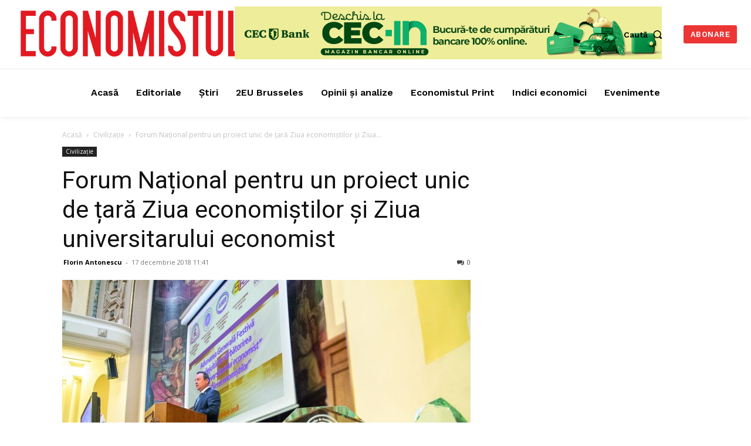

--- FILE ---
content_type: text/html; charset=UTF-8
request_url: https://www.economistul.ro/civilizatie/forum-national-pentru-un-proiect-unic-de-tara-ziua-economistilor-si-ziua-universitarului-economist-8951/
body_size: 56836
content:
<!doctype html >
<html lang="ro-RO">
<head>
    <meta charset="UTF-8" />
    <title>Forum Național pentru un proiect unic de țară Ziua economiștilor și Ziua universitarului economist - Economistul</title>
<link data-rocket-preload as="style" href="https://fonts.googleapis.com/css?family=PT%20Serif%3A400%7CWork%20Sans%3A400%7COpen%20Sans%3A400%2C600%2C700%7CRoboto%3A400%2C600%2C700%7CPT%20Serif%3A700%2C600%2C400%7CWork%20Sans%3A500%2C600%2C400%2C700&#038;display=swap" rel="preload">
<link href="https://fonts.googleapis.com/css?family=PT%20Serif%3A400%7CWork%20Sans%3A400%7COpen%20Sans%3A400%2C600%2C700%7CRoboto%3A400%2C600%2C700%7CPT%20Serif%3A700%2C600%2C400%7CWork%20Sans%3A500%2C600%2C400%2C700&#038;display=swap" media="print" onload="this.media=&#039;all&#039;" rel="stylesheet">
<noscript data-wpr-hosted-gf-parameters=""><link rel="stylesheet" href="https://fonts.googleapis.com/css?family=PT%20Serif%3A400%7CWork%20Sans%3A400%7COpen%20Sans%3A400%2C600%2C700%7CRoboto%3A400%2C600%2C700%7CPT%20Serif%3A700%2C600%2C400%7CWork%20Sans%3A500%2C600%2C400%2C700&#038;display=swap"></noscript>
    <meta name="viewport" content="width=device-width, initial-scale=1.0">
    <link rel="pingback" href="https://www.economistul.ro/xmlrpc.php" />
    <meta name='robots' content='index, follow, max-image-preview:large, max-snippet:-1, max-video-preview:-1' />

	<!-- This site is optimized with the Yoast SEO plugin v26.8 - https://yoast.com/product/yoast-seo-wordpress/ -->
	<link rel="canonical" href="https://www.economistul.ro/civilizatie/forum-national-pentru-un-proiect-unic-de-tara-ziua-economistilor-si-ziua-universitarului-economist-8951/" />
	<meta property="og:locale" content="ro_RO" />
	<meta property="og:type" content="article" />
	<meta property="og:title" content="Forum Național pentru un proiect unic de țară Ziua economiștilor și Ziua universitarului economist - Economistul" />
	<meta property="og:description" content="Ziua Economiștilor și Ziua Universitarului Economist au fost marcate anul acesta într-un context cu o încărcătură istorică și de perspectivă deosebită. Cele două zile profesionale simbolice s-au aflat sub semnul centenarului Marii Uniri și s-au concretizat prin Forumul Național al Economiștilor din România cu tema „Unicitatea proiectului de țară – condiție a eficienței și sustenabilității [&hellip;]" />
	<meta property="og:url" content="https://www.economistul.ro/civilizatie/forum-national-pentru-un-proiect-unic-de-tara-ziua-economistilor-si-ziua-universitarului-economist-8951/" />
	<meta property="og:site_name" content="Economistul" />
	<meta property="article:publisher" content="https://www.facebook.com/Revista.Economistul" />
	<meta property="article:published_time" content="2018-12-17T09:41:04+00:00" />
	<meta property="article:modified_time" content="2018-12-17T10:25:33+00:00" />
	<meta property="og:image" content="https://www.economistul.ro/wp-content/uploads/2018/12/Excelenta-1024x711.jpg" />
	<meta property="og:image:width" content="1024" />
	<meta property="og:image:height" content="711" />
	<meta property="og:image:type" content="image/jpeg" />
	<meta name="author" content="Florin Antonescu" />
	<meta name="twitter:card" content="summary_large_image" />
	<meta name="twitter:creator" content="@Economistul" />
	<meta name="twitter:site" content="@Economistul" />
	<meta name="twitter:label1" content="Scris de" />
	<meta name="twitter:data1" content="Florin Antonescu" />
	<meta name="twitter:label2" content="Timp estimat pentru citire" />
	<meta name="twitter:data2" content="6 minute" />
	<script type="application/ld+json" class="yoast-schema-graph">{"@context":"https://schema.org","@graph":[{"@type":"Article","@id":"https://www.economistul.ro/civilizatie/forum-national-pentru-un-proiect-unic-de-tara-ziua-economistilor-si-ziua-universitarului-economist-8951/#article","isPartOf":{"@id":"https://www.economistul.ro/civilizatie/forum-national-pentru-un-proiect-unic-de-tara-ziua-economistilor-si-ziua-universitarului-economist-8951/"},"author":{"name":"Florin Antonescu","@id":"https://www.economistul.ro/#/schema/person/9d7717e66f860ff3688c692e424d300e"},"headline":"Forum Național pentru un proiect unic de țară Ziua economiștilor și Ziua universitarului economist","datePublished":"2018-12-17T09:41:04+00:00","dateModified":"2018-12-17T10:25:33+00:00","mainEntityOfPage":{"@id":"https://www.economistul.ro/civilizatie/forum-national-pentru-un-proiect-unic-de-tara-ziua-economistilor-si-ziua-universitarului-economist-8951/"},"wordCount":1147,"commentCount":0,"publisher":{"@id":"https://www.economistul.ro/#organization"},"image":{"@id":"https://www.economistul.ro/civilizatie/forum-national-pentru-un-proiect-unic-de-tara-ziua-economistilor-si-ziua-universitarului-economist-8951/#primaryimage"},"thumbnailUrl":"https://www.economistul.ro/wp-content/uploads/2018/12/Excelenta.jpg","keywords":["Economistul-nr.-12-2018","ziua economistilor","ZIUA UNIVERSITARULUI ECONOMIST"],"articleSection":["Civilizație"],"inLanguage":"ro-RO","potentialAction":[{"@type":"CommentAction","name":"Comment","target":["https://www.economistul.ro/civilizatie/forum-national-pentru-un-proiect-unic-de-tara-ziua-economistilor-si-ziua-universitarului-economist-8951/#respond"]}]},{"@type":"WebPage","@id":"https://www.economistul.ro/civilizatie/forum-national-pentru-un-proiect-unic-de-tara-ziua-economistilor-si-ziua-universitarului-economist-8951/","url":"https://www.economistul.ro/civilizatie/forum-national-pentru-un-proiect-unic-de-tara-ziua-economistilor-si-ziua-universitarului-economist-8951/","name":"Forum Național pentru un proiect unic de țară Ziua economiștilor și Ziua universitarului economist - Economistul","isPartOf":{"@id":"https://www.economistul.ro/#website"},"primaryImageOfPage":{"@id":"https://www.economistul.ro/civilizatie/forum-national-pentru-un-proiect-unic-de-tara-ziua-economistilor-si-ziua-universitarului-economist-8951/#primaryimage"},"image":{"@id":"https://www.economistul.ro/civilizatie/forum-national-pentru-un-proiect-unic-de-tara-ziua-economistilor-si-ziua-universitarului-economist-8951/#primaryimage"},"thumbnailUrl":"https://www.economistul.ro/wp-content/uploads/2018/12/Excelenta.jpg","datePublished":"2018-12-17T09:41:04+00:00","dateModified":"2018-12-17T10:25:33+00:00","breadcrumb":{"@id":"https://www.economistul.ro/civilizatie/forum-national-pentru-un-proiect-unic-de-tara-ziua-economistilor-si-ziua-universitarului-economist-8951/#breadcrumb"},"inLanguage":"ro-RO","potentialAction":[{"@type":"ReadAction","target":["https://www.economistul.ro/civilizatie/forum-national-pentru-un-proiect-unic-de-tara-ziua-economistilor-si-ziua-universitarului-economist-8951/"]}]},{"@type":"ImageObject","inLanguage":"ro-RO","@id":"https://www.economistul.ro/civilizatie/forum-national-pentru-un-proiect-unic-de-tara-ziua-economistilor-si-ziua-universitarului-economist-8951/#primaryimage","url":"https://www.economistul.ro/wp-content/uploads/2018/12/Excelenta.jpg","contentUrl":"https://www.economistul.ro/wp-content/uploads/2018/12/Excelenta.jpg","width":2487,"height":1728},{"@type":"BreadcrumbList","@id":"https://www.economistul.ro/civilizatie/forum-national-pentru-un-proiect-unic-de-tara-ziua-economistilor-si-ziua-universitarului-economist-8951/#breadcrumb","itemListElement":[{"@type":"ListItem","position":1,"name":"Prima pagină","item":"https://www.economistul.ro/"},{"@type":"ListItem","position":2,"name":"Forum Național pentru un proiect unic de țară Ziua economiștilor și Ziua universitarului economist"}]},{"@type":"WebSite","@id":"https://www.economistul.ro/#website","url":"https://www.economistul.ro/","name":"Economistul","description":"Opinii de cultură și civilizație economico-socială","publisher":{"@id":"https://www.economistul.ro/#organization"},"potentialAction":[{"@type":"SearchAction","target":{"@type":"EntryPoint","urlTemplate":"https://www.economistul.ro/?s={search_term_string}"},"query-input":{"@type":"PropertyValueSpecification","valueRequired":true,"valueName":"search_term_string"}}],"inLanguage":"ro-RO"},{"@type":"Organization","@id":"https://www.economistul.ro/#organization","name":"Economistul","url":"https://www.economistul.ro/","logo":{"@type":"ImageObject","inLanguage":"ro-RO","@id":"https://www.economistul.ro/#/schema/logo/image/","url":"https://www.economistul.ro/wp-content/uploads/2022/12/logo-economistul.jpg","contentUrl":"https://www.economistul.ro/wp-content/uploads/2022/12/logo-economistul.jpg","width":593,"height":103,"caption":"Economistul"},"image":{"@id":"https://www.economistul.ro/#/schema/logo/image/"},"sameAs":["https://www.facebook.com/Revista.Economistul","https://x.com/Economistul","https://www.youtube.com/user/revistaeconomistul"]},{"@type":"Person","@id":"https://www.economistul.ro/#/schema/person/9d7717e66f860ff3688c692e424d300e","name":"Florin Antonescu","image":{"@type":"ImageObject","inLanguage":"ro-RO","@id":"https://www.economistul.ro/#/schema/person/image/","url":"https://secure.gravatar.com/avatar/11fccd2083ae7b586b930f1a937fb282eee0b7202e56ec3203d0c0943b8ac786?s=96&d=mm&r=g","contentUrl":"https://secure.gravatar.com/avatar/11fccd2083ae7b586b930f1a937fb282eee0b7202e56ec3203d0c0943b8ac786?s=96&d=mm&r=g","caption":"Florin Antonescu"},"url":"https://www.economistul.ro/author/florin-antonescu/"}]}</script>
	<!-- / Yoast SEO plugin. -->


<link rel='dns-prefetch' href='//www.googletagmanager.com' />
<link rel='dns-prefetch' href='//fonts.googleapis.com' />
<link href='https://fonts.gstatic.com' crossorigin rel='preconnect' />
<link rel="alternate" type="application/rss+xml" title="Economistul &raquo; Flux" href="https://www.economistul.ro/feed/" />
<link rel="alternate" type="application/rss+xml" title="Economistul &raquo; Flux comentarii" href="https://www.economistul.ro/comments/feed/" />
<link rel="alternate" type="application/rss+xml" title="Flux comentarii Economistul &raquo; Forum Național pentru un proiect unic de țară Ziua economiștilor și Ziua universitarului economist" href="https://www.economistul.ro/civilizatie/forum-national-pentru-un-proiect-unic-de-tara-ziua-economistilor-si-ziua-universitarului-economist-8951/feed/" />
<link rel="alternate" title="oEmbed (JSON)" type="application/json+oembed" href="https://www.economistul.ro/wp-json/oembed/1.0/embed?url=https%3A%2F%2Fwww.economistul.ro%2Fcivilizatie%2Fforum-national-pentru-un-proiect-unic-de-tara-ziua-economistilor-si-ziua-universitarului-economist-8951%2F" />
<link rel="alternate" title="oEmbed (XML)" type="text/xml+oembed" href="https://www.economistul.ro/wp-json/oembed/1.0/embed?url=https%3A%2F%2Fwww.economistul.ro%2Fcivilizatie%2Fforum-national-pentru-un-proiect-unic-de-tara-ziua-economistilor-si-ziua-universitarului-economist-8951%2F&#038;format=xml" />
<style id='wp-img-auto-sizes-contain-inline-css' type='text/css'>
img:is([sizes=auto i],[sizes^="auto," i]){contain-intrinsic-size:3000px 1500px}
/*# sourceURL=wp-img-auto-sizes-contain-inline-css */
</style>
<style id='wp-emoji-styles-inline-css' type='text/css'>

	img.wp-smiley, img.emoji {
		display: inline !important;
		border: none !important;
		box-shadow: none !important;
		height: 1em !important;
		width: 1em !important;
		margin: 0 0.07em !important;
		vertical-align: -0.1em !important;
		background: none !important;
		padding: 0 !important;
	}
/*# sourceURL=wp-emoji-styles-inline-css */
</style>
<style id='wp-block-library-inline-css' type='text/css'>
:root{--wp-block-synced-color:#7a00df;--wp-block-synced-color--rgb:122,0,223;--wp-bound-block-color:var(--wp-block-synced-color);--wp-editor-canvas-background:#ddd;--wp-admin-theme-color:#007cba;--wp-admin-theme-color--rgb:0,124,186;--wp-admin-theme-color-darker-10:#006ba1;--wp-admin-theme-color-darker-10--rgb:0,107,160.5;--wp-admin-theme-color-darker-20:#005a87;--wp-admin-theme-color-darker-20--rgb:0,90,135;--wp-admin-border-width-focus:2px}@media (min-resolution:192dpi){:root{--wp-admin-border-width-focus:1.5px}}.wp-element-button{cursor:pointer}:root .has-very-light-gray-background-color{background-color:#eee}:root .has-very-dark-gray-background-color{background-color:#313131}:root .has-very-light-gray-color{color:#eee}:root .has-very-dark-gray-color{color:#313131}:root .has-vivid-green-cyan-to-vivid-cyan-blue-gradient-background{background:linear-gradient(135deg,#00d084,#0693e3)}:root .has-purple-crush-gradient-background{background:linear-gradient(135deg,#34e2e4,#4721fb 50%,#ab1dfe)}:root .has-hazy-dawn-gradient-background{background:linear-gradient(135deg,#faaca8,#dad0ec)}:root .has-subdued-olive-gradient-background{background:linear-gradient(135deg,#fafae1,#67a671)}:root .has-atomic-cream-gradient-background{background:linear-gradient(135deg,#fdd79a,#004a59)}:root .has-nightshade-gradient-background{background:linear-gradient(135deg,#330968,#31cdcf)}:root .has-midnight-gradient-background{background:linear-gradient(135deg,#020381,#2874fc)}:root{--wp--preset--font-size--normal:16px;--wp--preset--font-size--huge:42px}.has-regular-font-size{font-size:1em}.has-larger-font-size{font-size:2.625em}.has-normal-font-size{font-size:var(--wp--preset--font-size--normal)}.has-huge-font-size{font-size:var(--wp--preset--font-size--huge)}.has-text-align-center{text-align:center}.has-text-align-left{text-align:left}.has-text-align-right{text-align:right}.has-fit-text{white-space:nowrap!important}#end-resizable-editor-section{display:none}.aligncenter{clear:both}.items-justified-left{justify-content:flex-start}.items-justified-center{justify-content:center}.items-justified-right{justify-content:flex-end}.items-justified-space-between{justify-content:space-between}.screen-reader-text{border:0;clip-path:inset(50%);height:1px;margin:-1px;overflow:hidden;padding:0;position:absolute;width:1px;word-wrap:normal!important}.screen-reader-text:focus{background-color:#ddd;clip-path:none;color:#444;display:block;font-size:1em;height:auto;left:5px;line-height:normal;padding:15px 23px 14px;text-decoration:none;top:5px;width:auto;z-index:100000}html :where(.has-border-color){border-style:solid}html :where([style*=border-top-color]){border-top-style:solid}html :where([style*=border-right-color]){border-right-style:solid}html :where([style*=border-bottom-color]){border-bottom-style:solid}html :where([style*=border-left-color]){border-left-style:solid}html :where([style*=border-width]){border-style:solid}html :where([style*=border-top-width]){border-top-style:solid}html :where([style*=border-right-width]){border-right-style:solid}html :where([style*=border-bottom-width]){border-bottom-style:solid}html :where([style*=border-left-width]){border-left-style:solid}html :where(img[class*=wp-image-]){height:auto;max-width:100%}:where(figure){margin:0 0 1em}html :where(.is-position-sticky){--wp-admin--admin-bar--position-offset:var(--wp-admin--admin-bar--height,0px)}@media screen and (max-width:600px){html :where(.is-position-sticky){--wp-admin--admin-bar--position-offset:0px}}

/*# sourceURL=wp-block-library-inline-css */
</style><style id='global-styles-inline-css' type='text/css'>
:root{--wp--preset--aspect-ratio--square: 1;--wp--preset--aspect-ratio--4-3: 4/3;--wp--preset--aspect-ratio--3-4: 3/4;--wp--preset--aspect-ratio--3-2: 3/2;--wp--preset--aspect-ratio--2-3: 2/3;--wp--preset--aspect-ratio--16-9: 16/9;--wp--preset--aspect-ratio--9-16: 9/16;--wp--preset--color--black: #000000;--wp--preset--color--cyan-bluish-gray: #abb8c3;--wp--preset--color--white: #ffffff;--wp--preset--color--pale-pink: #f78da7;--wp--preset--color--vivid-red: #cf2e2e;--wp--preset--color--luminous-vivid-orange: #ff6900;--wp--preset--color--luminous-vivid-amber: #fcb900;--wp--preset--color--light-green-cyan: #7bdcb5;--wp--preset--color--vivid-green-cyan: #00d084;--wp--preset--color--pale-cyan-blue: #8ed1fc;--wp--preset--color--vivid-cyan-blue: #0693e3;--wp--preset--color--vivid-purple: #9b51e0;--wp--preset--gradient--vivid-cyan-blue-to-vivid-purple: linear-gradient(135deg,rgb(6,147,227) 0%,rgb(155,81,224) 100%);--wp--preset--gradient--light-green-cyan-to-vivid-green-cyan: linear-gradient(135deg,rgb(122,220,180) 0%,rgb(0,208,130) 100%);--wp--preset--gradient--luminous-vivid-amber-to-luminous-vivid-orange: linear-gradient(135deg,rgb(252,185,0) 0%,rgb(255,105,0) 100%);--wp--preset--gradient--luminous-vivid-orange-to-vivid-red: linear-gradient(135deg,rgb(255,105,0) 0%,rgb(207,46,46) 100%);--wp--preset--gradient--very-light-gray-to-cyan-bluish-gray: linear-gradient(135deg,rgb(238,238,238) 0%,rgb(169,184,195) 100%);--wp--preset--gradient--cool-to-warm-spectrum: linear-gradient(135deg,rgb(74,234,220) 0%,rgb(151,120,209) 20%,rgb(207,42,186) 40%,rgb(238,44,130) 60%,rgb(251,105,98) 80%,rgb(254,248,76) 100%);--wp--preset--gradient--blush-light-purple: linear-gradient(135deg,rgb(255,206,236) 0%,rgb(152,150,240) 100%);--wp--preset--gradient--blush-bordeaux: linear-gradient(135deg,rgb(254,205,165) 0%,rgb(254,45,45) 50%,rgb(107,0,62) 100%);--wp--preset--gradient--luminous-dusk: linear-gradient(135deg,rgb(255,203,112) 0%,rgb(199,81,192) 50%,rgb(65,88,208) 100%);--wp--preset--gradient--pale-ocean: linear-gradient(135deg,rgb(255,245,203) 0%,rgb(182,227,212) 50%,rgb(51,167,181) 100%);--wp--preset--gradient--electric-grass: linear-gradient(135deg,rgb(202,248,128) 0%,rgb(113,206,126) 100%);--wp--preset--gradient--midnight: linear-gradient(135deg,rgb(2,3,129) 0%,rgb(40,116,252) 100%);--wp--preset--font-size--small: 11px;--wp--preset--font-size--medium: 20px;--wp--preset--font-size--large: 32px;--wp--preset--font-size--x-large: 42px;--wp--preset--font-size--regular: 15px;--wp--preset--font-size--larger: 50px;--wp--preset--spacing--20: 0.44rem;--wp--preset--spacing--30: 0.67rem;--wp--preset--spacing--40: 1rem;--wp--preset--spacing--50: 1.5rem;--wp--preset--spacing--60: 2.25rem;--wp--preset--spacing--70: 3.38rem;--wp--preset--spacing--80: 5.06rem;--wp--preset--shadow--natural: 6px 6px 9px rgba(0, 0, 0, 0.2);--wp--preset--shadow--deep: 12px 12px 50px rgba(0, 0, 0, 0.4);--wp--preset--shadow--sharp: 6px 6px 0px rgba(0, 0, 0, 0.2);--wp--preset--shadow--outlined: 6px 6px 0px -3px rgb(255, 255, 255), 6px 6px rgb(0, 0, 0);--wp--preset--shadow--crisp: 6px 6px 0px rgb(0, 0, 0);}:where(.is-layout-flex){gap: 0.5em;}:where(.is-layout-grid){gap: 0.5em;}body .is-layout-flex{display: flex;}.is-layout-flex{flex-wrap: wrap;align-items: center;}.is-layout-flex > :is(*, div){margin: 0;}body .is-layout-grid{display: grid;}.is-layout-grid > :is(*, div){margin: 0;}:where(.wp-block-columns.is-layout-flex){gap: 2em;}:where(.wp-block-columns.is-layout-grid){gap: 2em;}:where(.wp-block-post-template.is-layout-flex){gap: 1.25em;}:where(.wp-block-post-template.is-layout-grid){gap: 1.25em;}.has-black-color{color: var(--wp--preset--color--black) !important;}.has-cyan-bluish-gray-color{color: var(--wp--preset--color--cyan-bluish-gray) !important;}.has-white-color{color: var(--wp--preset--color--white) !important;}.has-pale-pink-color{color: var(--wp--preset--color--pale-pink) !important;}.has-vivid-red-color{color: var(--wp--preset--color--vivid-red) !important;}.has-luminous-vivid-orange-color{color: var(--wp--preset--color--luminous-vivid-orange) !important;}.has-luminous-vivid-amber-color{color: var(--wp--preset--color--luminous-vivid-amber) !important;}.has-light-green-cyan-color{color: var(--wp--preset--color--light-green-cyan) !important;}.has-vivid-green-cyan-color{color: var(--wp--preset--color--vivid-green-cyan) !important;}.has-pale-cyan-blue-color{color: var(--wp--preset--color--pale-cyan-blue) !important;}.has-vivid-cyan-blue-color{color: var(--wp--preset--color--vivid-cyan-blue) !important;}.has-vivid-purple-color{color: var(--wp--preset--color--vivid-purple) !important;}.has-black-background-color{background-color: var(--wp--preset--color--black) !important;}.has-cyan-bluish-gray-background-color{background-color: var(--wp--preset--color--cyan-bluish-gray) !important;}.has-white-background-color{background-color: var(--wp--preset--color--white) !important;}.has-pale-pink-background-color{background-color: var(--wp--preset--color--pale-pink) !important;}.has-vivid-red-background-color{background-color: var(--wp--preset--color--vivid-red) !important;}.has-luminous-vivid-orange-background-color{background-color: var(--wp--preset--color--luminous-vivid-orange) !important;}.has-luminous-vivid-amber-background-color{background-color: var(--wp--preset--color--luminous-vivid-amber) !important;}.has-light-green-cyan-background-color{background-color: var(--wp--preset--color--light-green-cyan) !important;}.has-vivid-green-cyan-background-color{background-color: var(--wp--preset--color--vivid-green-cyan) !important;}.has-pale-cyan-blue-background-color{background-color: var(--wp--preset--color--pale-cyan-blue) !important;}.has-vivid-cyan-blue-background-color{background-color: var(--wp--preset--color--vivid-cyan-blue) !important;}.has-vivid-purple-background-color{background-color: var(--wp--preset--color--vivid-purple) !important;}.has-black-border-color{border-color: var(--wp--preset--color--black) !important;}.has-cyan-bluish-gray-border-color{border-color: var(--wp--preset--color--cyan-bluish-gray) !important;}.has-white-border-color{border-color: var(--wp--preset--color--white) !important;}.has-pale-pink-border-color{border-color: var(--wp--preset--color--pale-pink) !important;}.has-vivid-red-border-color{border-color: var(--wp--preset--color--vivid-red) !important;}.has-luminous-vivid-orange-border-color{border-color: var(--wp--preset--color--luminous-vivid-orange) !important;}.has-luminous-vivid-amber-border-color{border-color: var(--wp--preset--color--luminous-vivid-amber) !important;}.has-light-green-cyan-border-color{border-color: var(--wp--preset--color--light-green-cyan) !important;}.has-vivid-green-cyan-border-color{border-color: var(--wp--preset--color--vivid-green-cyan) !important;}.has-pale-cyan-blue-border-color{border-color: var(--wp--preset--color--pale-cyan-blue) !important;}.has-vivid-cyan-blue-border-color{border-color: var(--wp--preset--color--vivid-cyan-blue) !important;}.has-vivid-purple-border-color{border-color: var(--wp--preset--color--vivid-purple) !important;}.has-vivid-cyan-blue-to-vivid-purple-gradient-background{background: var(--wp--preset--gradient--vivid-cyan-blue-to-vivid-purple) !important;}.has-light-green-cyan-to-vivid-green-cyan-gradient-background{background: var(--wp--preset--gradient--light-green-cyan-to-vivid-green-cyan) !important;}.has-luminous-vivid-amber-to-luminous-vivid-orange-gradient-background{background: var(--wp--preset--gradient--luminous-vivid-amber-to-luminous-vivid-orange) !important;}.has-luminous-vivid-orange-to-vivid-red-gradient-background{background: var(--wp--preset--gradient--luminous-vivid-orange-to-vivid-red) !important;}.has-very-light-gray-to-cyan-bluish-gray-gradient-background{background: var(--wp--preset--gradient--very-light-gray-to-cyan-bluish-gray) !important;}.has-cool-to-warm-spectrum-gradient-background{background: var(--wp--preset--gradient--cool-to-warm-spectrum) !important;}.has-blush-light-purple-gradient-background{background: var(--wp--preset--gradient--blush-light-purple) !important;}.has-blush-bordeaux-gradient-background{background: var(--wp--preset--gradient--blush-bordeaux) !important;}.has-luminous-dusk-gradient-background{background: var(--wp--preset--gradient--luminous-dusk) !important;}.has-pale-ocean-gradient-background{background: var(--wp--preset--gradient--pale-ocean) !important;}.has-electric-grass-gradient-background{background: var(--wp--preset--gradient--electric-grass) !important;}.has-midnight-gradient-background{background: var(--wp--preset--gradient--midnight) !important;}.has-small-font-size{font-size: var(--wp--preset--font-size--small) !important;}.has-medium-font-size{font-size: var(--wp--preset--font-size--medium) !important;}.has-large-font-size{font-size: var(--wp--preset--font-size--large) !important;}.has-x-large-font-size{font-size: var(--wp--preset--font-size--x-large) !important;}
/*# sourceURL=global-styles-inline-css */
</style>

<style id='classic-theme-styles-inline-css' type='text/css'>
/*! This file is auto-generated */
.wp-block-button__link{color:#fff;background-color:#32373c;border-radius:9999px;box-shadow:none;text-decoration:none;padding:calc(.667em + 2px) calc(1.333em + 2px);font-size:1.125em}.wp-block-file__button{background:#32373c;color:#fff;text-decoration:none}
/*# sourceURL=/wp-includes/css/classic-themes.min.css */
</style>
<link rel='stylesheet' id='td-plugin-multi-purpose-css' href='https://www.economistul.ro/wp-content/plugins/td-composer/td-multi-purpose/style.css?ver=9c5a7338c90cbd82cb580e34cffb127f' type='text/css' media='all' />

<link rel='stylesheet' id='tds-front-css' href='https://www.economistul.ro/wp-content/plugins/td-subscription/assets/css/tds-front.css?ver=1.7.4' type='text/css' media='all' />
<link rel='stylesheet' id='td-multipurpose-css' href='https://www.economistul.ro/wp-content/plugins/td-composer/assets/fonts/td-multipurpose/td-multipurpose.css?ver=9c5a7338c90cbd82cb580e34cffb127f' type='text/css' media='all' />
<link rel='stylesheet' id='td-theme-css' href='https://www.economistul.ro/wp-content/themes/Newspaper/style.css?ver=12.7.4' type='text/css' media='all' />
<style id='td-theme-inline-css' type='text/css'>@media (max-width:767px){.td-header-desktop-wrap{display:none}}@media (min-width:767px){.td-header-mobile-wrap{display:none}}</style>
<link rel='stylesheet' id='td-legacy-framework-front-style-css' href='https://www.economistul.ro/wp-content/cache/background-css/1/www.economistul.ro/wp-content/plugins/td-composer/legacy/Newspaper/assets/css/td_legacy_main.css?ver=9c5a7338c90cbd82cb580e34cffb127f&wpr_t=1769113451' type='text/css' media='all' />
<link rel='stylesheet' id='tdb_style_cloud_templates_front-css' href='https://www.economistul.ro/wp-content/plugins/td-cloud-library/assets/css/tdb_main.css?ver=496e217dc78570a2932146e73f7c4a14' type='text/css' media='all' />
<script type="text/javascript" src="https://www.economistul.ro/wp-includes/js/jquery/jquery.min.js?ver=3.7.1" id="jquery-core-js"></script>
<script type="text/javascript" src="https://www.economistul.ro/wp-includes/js/jquery/jquery-migrate.min.js?ver=3.4.1" id="jquery-migrate-js"></script>

<!-- Google tag (gtag.js) snippet added by Site Kit -->
<!-- Google Analytics snippet added by Site Kit -->
<script type="text/javascript" src="https://www.googletagmanager.com/gtag/js?id=G-KMN70SHGGJ" id="google_gtagjs-js" async></script>
<script type="text/javascript" id="google_gtagjs-js-after">
/* <![CDATA[ */
window.dataLayer = window.dataLayer || [];function gtag(){dataLayer.push(arguments);}
gtag("set","linker",{"domains":["www.economistul.ro"]});
gtag("js", new Date());
gtag("set", "developer_id.dZTNiMT", true);
gtag("config", "G-KMN70SHGGJ");
//# sourceURL=google_gtagjs-js-after
/* ]]> */
</script>
<link rel="https://api.w.org/" href="https://www.economistul.ro/wp-json/" /><link rel="alternate" title="JSON" type="application/json" href="https://www.economistul.ro/wp-json/wp/v2/posts/8951" /><link rel="EditURI" type="application/rsd+xml" title="RSD" href="https://www.economistul.ro/xmlrpc.php?rsd" />
<meta name="generator" content="WordPress 6.9" />
<link rel='shortlink' href='https://www.economistul.ro/?p=8951' />
<style type="text/css">
.feedzy-rss-link-icon:after {
	content: url("https://www.economistul.ro/wp-content/plugins/feedzy-rss-feeds/img/external-link.png");
	margin-left: 3px;
}
</style>
		<meta name="generator" content="Site Kit by Google 1.170.0" />    <script>
        window.tdb_global_vars = {"wpRestUrl":"https:\/\/www.economistul.ro\/wp-json\/","permalinkStructure":"\/%category%\/%postname%-%post_id%\/"};
        window.tdb_p_autoload_vars = {"isAjax":false,"isAdminBarShowing":false,"autoloadStatus":"off","origPostEditUrl":null};
    </script>
    
    <style id="tdb-global-colors">:root{--accent-color:#fff}</style>

    
	
<!-- JS generated by theme -->

<script type="text/javascript" id="td-generated-header-js">
    
    

	    var tdBlocksArray = []; //here we store all the items for the current page

	    // td_block class - each ajax block uses a object of this class for requests
	    function tdBlock() {
		    this.id = '';
		    this.block_type = 1; //block type id (1-234 etc)
		    this.atts = '';
		    this.td_column_number = '';
		    this.td_current_page = 1; //
		    this.post_count = 0; //from wp
		    this.found_posts = 0; //from wp
		    this.max_num_pages = 0; //from wp
		    this.td_filter_value = ''; //current live filter value
		    this.is_ajax_running = false;
		    this.td_user_action = ''; // load more or infinite loader (used by the animation)
		    this.header_color = '';
		    this.ajax_pagination_infinite_stop = ''; //show load more at page x
	    }

        // td_js_generator - mini detector
        ( function () {
            var htmlTag = document.getElementsByTagName("html")[0];

	        if ( navigator.userAgent.indexOf("MSIE 10.0") > -1 ) {
                htmlTag.className += ' ie10';
            }

            if ( !!navigator.userAgent.match(/Trident.*rv\:11\./) ) {
                htmlTag.className += ' ie11';
            }

	        if ( navigator.userAgent.indexOf("Edge") > -1 ) {
                htmlTag.className += ' ieEdge';
            }

            if ( /(iPad|iPhone|iPod)/g.test(navigator.userAgent) ) {
                htmlTag.className += ' td-md-is-ios';
            }

            var user_agent = navigator.userAgent.toLowerCase();
            if ( user_agent.indexOf("android") > -1 ) {
                htmlTag.className += ' td-md-is-android';
            }

            if ( -1 !== navigator.userAgent.indexOf('Mac OS X')  ) {
                htmlTag.className += ' td-md-is-os-x';
            }

            if ( /chrom(e|ium)/.test(navigator.userAgent.toLowerCase()) ) {
               htmlTag.className += ' td-md-is-chrome';
            }

            if ( -1 !== navigator.userAgent.indexOf('Firefox') ) {
                htmlTag.className += ' td-md-is-firefox';
            }

            if ( -1 !== navigator.userAgent.indexOf('Safari') && -1 === navigator.userAgent.indexOf('Chrome') ) {
                htmlTag.className += ' td-md-is-safari';
            }

            if( -1 !== navigator.userAgent.indexOf('IEMobile') ){
                htmlTag.className += ' td-md-is-iemobile';
            }

        })();

        var tdLocalCache = {};

        ( function () {
            "use strict";

            tdLocalCache = {
                data: {},
                remove: function (resource_id) {
                    delete tdLocalCache.data[resource_id];
                },
                exist: function (resource_id) {
                    return tdLocalCache.data.hasOwnProperty(resource_id) && tdLocalCache.data[resource_id] !== null;
                },
                get: function (resource_id) {
                    return tdLocalCache.data[resource_id];
                },
                set: function (resource_id, cachedData) {
                    tdLocalCache.remove(resource_id);
                    tdLocalCache.data[resource_id] = cachedData;
                }
            };
        })();

    
    
var td_viewport_interval_list=[{"limitBottom":767,"sidebarWidth":228},{"limitBottom":1018,"sidebarWidth":300},{"limitBottom":1140,"sidebarWidth":324}];
var td_animation_stack_effect="type0";
var tds_animation_stack=true;
var td_animation_stack_specific_selectors=".entry-thumb, img, .td-lazy-img";
var td_animation_stack_general_selectors=".td-animation-stack img, .td-animation-stack .entry-thumb, .post img, .td-animation-stack .td-lazy-img";
var tds_show_more_info="Arata mai multe informatii";
var tds_show_less_info="Arata mai putine informatii";
var tdc_is_installed="yes";
var tdc_domain_active=false;
var td_ajax_url="https:\/\/www.economistul.ro\/wp-admin\/admin-ajax.php?td_theme_name=Newspaper&v=12.7.4";
var td_get_template_directory_uri="https:\/\/www.economistul.ro\/wp-content\/plugins\/td-composer\/legacy\/common";
var tds_snap_menu="snap";
var tds_logo_on_sticky="";
var tds_header_style="3";
var td_please_wait="V\u0103 rug\u0103m a\u0219tepta\u021bi...";
var td_email_user_pass_incorrect="Nume de utilizator sau parola incorect\u0103!";
var td_email_user_incorrect="Email sau nume de utilizator incorect!";
var td_email_incorrect="Email incorect!";
var td_user_incorrect="Nume de utilizator incorect!";
var td_email_user_empty="E-mail sau nume de utilizator gol!";
var td_pass_empty="Trece gol!";
var td_pass_pattern_incorrect="Model de trecere nevalid!";
var td_retype_pass_incorrect="Trecerea reintrodus\u0103 incorect\u0103!";
var tds_more_articles_on_post_enable="";
var tds_more_articles_on_post_time_to_wait="";
var tds_more_articles_on_post_pages_distance_from_top=0;
var tds_captcha="";
var tds_theme_color_site_wide="#ec3535";
var tds_smart_sidebar="";
var tdThemeName="Newspaper";
var tdThemeNameWl="Newspaper";
var td_magnific_popup_translation_tPrev="\u00cenainte (Tasta direc\u021bionare st\u00e2nga)";
var td_magnific_popup_translation_tNext="\u00cenapoi (Tasta direc\u021bionare dreapta)";
var td_magnific_popup_translation_tCounter="%curr% din %total%";
var td_magnific_popup_translation_ajax_tError="Con\u021binutul de la %url% nu poate fi \u00eenc\u0103rcat.";
var td_magnific_popup_translation_image_tError="Imaginea #%curr% nu poate fi \u00eenc\u0103rcat\u0103.";
var tdBlockNonce="7a5f88099e";
var tdMobileMenu="enabled";
var tdMobileSearch="enabled";
var tdDateNamesI18n={"month_names":["ianuarie","februarie","martie","aprilie","mai","iunie","iulie","august","septembrie","octombrie","noiembrie","decembrie"],"month_names_short":["ian.","feb.","mart.","apr.","mai","iun.","iul.","aug.","sept.","oct.","nov.","dec."],"day_names":["duminic\u0103","luni","mar\u021bi","miercuri","joi","vineri","s\u00e2mb\u0103t\u0103"],"day_names_short":["D","lun","mar","mie","J","vin","S"]};
var td_reset_pass_empty="V\u0103 rug\u0103m s\u0103 introduce\u021bi o nou\u0103 parol\u0103 \u00eenainte de a continua.";
var td_reset_pass_confirm_empty="V\u0103 rug\u0103m s\u0103 confirma\u021bi noua parol\u0103 \u00eenainte de a continua.";
var td_reset_pass_not_matching="V\u0103 rug\u0103m s\u0103 v\u0103 asigura\u021bi c\u0103 parolele se potrivesc.";
var tdb_modal_confirm="Salva\u021bi";
var tdb_modal_cancel="Anulare";
var tdb_modal_confirm_alt="Da";
var tdb_modal_cancel_alt="Nu";
var td_deploy_mode="deploy";
var td_ad_background_click_link="";
var td_ad_background_click_target="";
</script>


<!-- Header style compiled by theme -->

<style>.td_cl .td-container{width:100%}@media (min-width:768px) and (max-width:1018px){.td_cl{padding:0 14px}}@media (max-width:767px){.td_cl .td-container{padding:0}}@media (min-width:1019px) and (max-width:1140px){.td_cl.stretch_row_content_no_space{padding-left:20px;padding-right:20px}}@media (min-width:1141px){.td_cl.stretch_row_content_no_space{padding-left:24px;padding-right:24px}}:root{--td_excl_label:'EXCLUSIV';--td_theme_color:#ec3535;--td_slider_text:rgba(236,53,53,0.7);--td_mobile_gradient_one_mob:rgba(0,0,0,0.8);--td_mobile_gradient_two_mob:rgba(0,0,0,0.8);--td_mobile_text_active_color:#ec3535;--td_login_hover_background:#ec3535;--td_login_hover_color:#ffffff;--td_login_gradient_one:rgba(0,0,0,0.65);--td_login_gradient_two:rgba(0,0,0,0.72)}</style>




<script type="application/ld+json">
    {
        "@context": "https://schema.org",
        "@type": "BreadcrumbList",
        "itemListElement": [
            {
                "@type": "ListItem",
                "position": 1,
                "item": {
                    "@type": "WebSite",
                    "@id": "https://www.economistul.ro/",
                    "name": "Acasă"
                }
            },
            {
                "@type": "ListItem",
                "position": 2,
                    "item": {
                    "@type": "WebPage",
                    "@id": "https://www.economistul.ro/category/civilizatie/",
                    "name": "Civilizație"
                }
            }
            ,{
                "@type": "ListItem",
                "position": 3,
                    "item": {
                    "@type": "WebPage",
                    "@id": "https://www.economistul.ro/civilizatie/forum-national-pentru-un-proiect-unic-de-tara-ziua-economistilor-si-ziua-universitarului-economist-8951/",
                    "name": "Forum Național pentru un proiect unic de țară Ziua economiștilor și Ziua..."                                
                }
            }    
        ]
    }
</script>

<!-- Button style compiled by theme -->

<style>.tdm-btn-style1{background-color:#ec3535}.tdm-btn-style2:before{border-color:#ec3535}.tdm-btn-style2{color:#ec3535}.tdm-btn-style3{-webkit-box-shadow:0 2px 16px #ec3535;-moz-box-shadow:0 2px 16px #ec3535;box-shadow:0 2px 16px #ec3535}.tdm-btn-style3:hover{-webkit-box-shadow:0 4px 26px #ec3535;-moz-box-shadow:0 4px 26px #ec3535;box-shadow:0 4px 26px #ec3535}</style>

	<style id="tdw-css-placeholder"></style><noscript><style id="rocket-lazyload-nojs-css">.rll-youtube-player, [data-lazy-src]{display:none !important;}</style></noscript><style id="wpr-lazyload-bg-container"></style><style id="wpr-lazyload-bg-exclusion"></style>
<noscript>
<style id="wpr-lazyload-bg-nostyle">.td-sp{--wpr-bg-b896446a-179a-42e7-b346-87e24eeb1ecd: url('https://www.economistul.ro/wp-content/plugins/td-composer/legacy/Newspaper/assets/images/sprite/elements.png');}.td-sp{--wpr-bg-8ce2b509-62a9-4052-9f54-b72bc68385aa: url('https://www.economistul.ro/wp-content/plugins/td-composer/legacy/Newspaper/assets/images/sprite/elements@2x.png');}</style>
</noscript>
<script type="application/javascript">const rocket_pairs = [{"selector":".td-sp","style":".td-sp{--wpr-bg-b896446a-179a-42e7-b346-87e24eeb1ecd: url('https:\/\/www.economistul.ro\/wp-content\/plugins\/td-composer\/legacy\/Newspaper\/assets\/images\/sprite\/elements.png');}","hash":"b896446a-179a-42e7-b346-87e24eeb1ecd","url":"https:\/\/www.economistul.ro\/wp-content\/plugins\/td-composer\/legacy\/Newspaper\/assets\/images\/sprite\/elements.png"},{"selector":".td-sp","style":".td-sp{--wpr-bg-8ce2b509-62a9-4052-9f54-b72bc68385aa: url('https:\/\/www.economistul.ro\/wp-content\/plugins\/td-composer\/legacy\/Newspaper\/assets\/images\/sprite\/elements@2x.png');}","hash":"8ce2b509-62a9-4052-9f54-b72bc68385aa","url":"https:\/\/www.economistul.ro\/wp-content\/plugins\/td-composer\/legacy\/Newspaper\/assets\/images\/sprite\/elements@2x.png"}]; const rocket_excluded_pairs = [];</script><meta name="generator" content="WP Rocket 3.20.3" data-wpr-features="wpr_lazyload_css_bg_img wpr_lazyload_images wpr_lazyload_iframes wpr_image_dimensions wpr_preload_links wpr_desktop" /></head>

<body class="wp-singular post-template-default single single-post postid-8951 single-format-standard wp-theme-Newspaper forum-national-pentru-un-proiect-unic-de-tara-ziua-economistilor-si-ziua-universitarului-economist global-block-template-1  tdc-header-template  tdc-footer-template td-animation-stack-type0 td-full-layout" itemscope="itemscope" itemtype="https://schema.org/WebPage">

    <div data-rocket-location-hash="9de4e32dbabbb3ffa30d807a03d37eb7" class="td-scroll-up" data-style="style1"><i class="td-icon-menu-up"></i></div>
    <div data-rocket-location-hash="657d1dd515a504cd55f5779eb6c79573" class="td-menu-background" style="visibility:hidden"></div>
<div data-rocket-location-hash="7ba3d9140c375a616979e02d5236b80c" id="td-mobile-nav" style="visibility:hidden">
    <div data-rocket-location-hash="470b20efebd18754c12f6761a9d60f94" class="td-mobile-container">
        <!-- mobile menu top section -->
        <div data-rocket-location-hash="72e7db7984f68705c5e61c9db7ff9627" class="td-menu-socials-wrap">
            <!-- socials -->
            <div class="td-menu-socials">
                            </div>
            <!-- close button -->
            <div class="td-mobile-close">
                <span><i class="td-icon-close-mobile"></i></span>
            </div>
        </div>

        <!-- login section -->
        
        <!-- menu section -->
        <div data-rocket-location-hash="be5e72521cf4b38df581e70142ea6c91" class="td-mobile-content">
            <div class="menu-economistul-meniu-principal-container"><ul id="menu-economistul-meniu-principal-2" class="td-mobile-main-menu"><li class="menu-item menu-item-type-custom menu-item-object-custom menu-item-home menu-item-first menu-item-552"><a href="http://www.economistul.ro">Acasă</a></li>
<li class="menu-item menu-item-type-taxonomy menu-item-object-category menu-item-200"><a href="https://www.economistul.ro/category/editoriale/">Editoriale</a></li>
<li class="menu-item menu-item-type-taxonomy menu-item-object-category menu-item-201"><a href="https://www.economistul.ro/category/stiri-si-analize-business/">Știri</a></li>
<li class="menu-item menu-item-type-taxonomy menu-item-object-category menu-item-91397"><a href="https://www.economistul.ro/category/2eu-brussels/">2EU Brusseles</a></li>
<li class="menu-item menu-item-type-taxonomy menu-item-object-category menu-item-881"><a href="https://www.economistul.ro/category/opinii-si-analize/">Opinii și analize</a></li>
<li class="menu-item menu-item-type-custom menu-item-object-custom menu-item-has-children menu-item-553"><a href="#">Economistul Print<i class="td-icon-menu-right td-element-after"></i></a>
<ul class="sub-menu">
	<li class="menu-item menu-item-type-taxonomy menu-item-object-category menu-item-206"><a href="https://www.economistul.ro/category/cover/">Cover</a></li>
	<li class="menu-item menu-item-type-taxonomy menu-item-object-category menu-item-46731"><a href="https://www.economistul.ro/category/business/">Business</a></li>
	<li class="menu-item menu-item-type-taxonomy menu-item-object-category menu-item-210"><a href="https://www.economistul.ro/category/macroeconomie/">Macroeconomie</a></li>
	<li class="menu-item menu-item-type-taxonomy menu-item-object-category menu-item-1951"><a href="https://www.economistul.ro/category/pagini-bancare/">Pagini Bancare</a></li>
	<li class="menu-item menu-item-type-taxonomy menu-item-object-category menu-item-1952"><a href="https://www.economistul.ro/category/piete-financiare/">Piețe Financiare</a></li>
	<li class="menu-item menu-item-type-taxonomy menu-item-object-category menu-item-8098"><a href="https://www.economistul.ro/category/lumea-energiei/">Lumea energiei</a></li>
	<li class="menu-item menu-item-type-taxonomy menu-item-object-category menu-item-202"><a href="https://www.economistul.ro/category/lumea-in-miscare/">Lumea în mișcare</a></li>
	<li class="menu-item menu-item-type-taxonomy menu-item-object-category menu-item-has-children menu-item-8099"><a href="https://www.economistul.ro/category/economia-viitorului/">Economia Viitorului<i class="td-icon-menu-right td-element-after"></i></a>
	<ul class="sub-menu">
		<li class="menu-item menu-item-type-taxonomy menu-item-object-category menu-item-1953"><a href="https://www.economistul.ro/category/economia-viitorului/tech/">Tech</a></li>
	</ul>
</li>
	<li class="menu-item menu-item-type-taxonomy menu-item-object-category current-post-ancestor current-menu-parent current-post-parent menu-item-1954"><a href="https://www.economistul.ro/category/civilizatie/">Civilizație</a></li>
</ul>
</li>
<li class="menu-item menu-item-type-taxonomy menu-item-object-category menu-item-870"><a href="https://www.economistul.ro/category/indici-economici/">Indici economici</a></li>
<li class="menu-item menu-item-type-taxonomy menu-item-object-category menu-item-213"><a href="https://www.economistul.ro/category/evenimente/">Evenimente</a></li>
</ul></div>        </div>
    </div>

    <!-- register/login section -->
    </div><div data-rocket-location-hash="2c24af1cf6efc9f5015e7a5b08d66f9f" class="td-search-background" style="visibility:hidden"></div>
<div data-rocket-location-hash="d03a54a9717cc31a1d0066b124fabecb" class="td-search-wrap-mob" style="visibility:hidden">
	<div data-rocket-location-hash="5e78dfc10550821913ffb9e1a1d1b3f1" class="td-drop-down-search">
		<form method="get" class="td-search-form" action="https://www.economistul.ro/">
			<!-- close button -->
			<div class="td-search-close">
				<span><i class="td-icon-close-mobile"></i></span>
			</div>
			<div role="search" class="td-search-input">
				<span>Căutați</span>
				<input id="td-header-search-mob" type="text" value="" name="s" autocomplete="off" />
			</div>
		</form>
		<div data-rocket-location-hash="7dd162625a8124b83351c4659a6143ca" id="td-aj-search-mob" class="td-ajax-search-flex"></div>
	</div>
</div>
    <div data-rocket-location-hash="86000d7c6b09622559a470b949d6e6af" id="td-outer-wrap" class="td-theme-wrap">

                    <div data-rocket-location-hash="9edde9a9aea0ee1f971964115ac537ee" class="td-header-template-wrap" style="position: relative">
                                <div data-rocket-location-hash="0b8eb98da00ed93592a70d57ef54c4c8" class="td-header-mobile-wrap ">
                    <div id="tdi_1" class="tdc-zone"><div class="tdc_zone tdi_2  wpb_row td-pb-row tdc-element-style"  >
<style scoped>.tdi_2{min-height:0}.tdi_2>.td-element-style:after{content:''!important;width:100%!important;height:100%!important;position:absolute!important;top:0!important;left:0!important;z-index:0!important;display:block!important;background-color:#ffffff!important}.td-header-mobile-wrap{position:relative;width:100%}@media (max-width:767px){.tdi_2:before{content:'';display:block;width:100vw;height:100%;position:absolute;left:50%;transform:translateX(-50%);box-shadow:0px 2px 10px 0px rgba(0,0,0,0.09);z-index:20;pointer-events:none}@media (max-width:767px){.tdi_2:before{width:100%}}}</style>
<div class="tdi_1_rand_style td-element-style" ></div><div id="tdi_3" class="tdc-row stretch_row"><div class="vc_row tdi_4  wpb_row td-pb-row tdc-element-style" >
<style scoped>.tdi_4,.tdi_4 .tdc-columns{min-height:0}.tdi_4,.tdi_4 .tdc-columns{display:block}.tdi_4 .tdc-columns{width:100%}.tdi_4:before,.tdi_4:after{display:table}@media (max-width:767px){.tdi_4{position:relative}}</style>
<div class="tdi_3_rand_style td-element-style" ><style>@media (max-width:767px){.tdi_3_rand_style{background-color:#eeed9a!important}}</style></div><div class="vc_column tdi_6  wpb_column vc_column_container tdc-column td-pb-span12">
<style scoped>.tdi_6{vertical-align:baseline}.tdi_6>.wpb_wrapper,.tdi_6>.wpb_wrapper>.tdc-elements{display:block}.tdi_6>.wpb_wrapper>.tdc-elements{width:100%}.tdi_6>.wpb_wrapper>.vc_row_inner{width:auto}.tdi_6>.wpb_wrapper{width:auto;height:auto}</style><div class="wpb_wrapper" ><div class="tdm_block td_block_wrap tdm_block_inline_image tdi_7 td-animation-stack tdm-inline-block tdm-content-horiz-left td-pb-border-top td_block_template_1"  data-td-block-uid="tdi_7" >
<style>@media (max-width:767px){.tdi_7{padding-top:10px!important;padding-bottom:10px!important}}</style>
<style>.tdm_block.tdm_block_inline_image{position:relative;margin-bottom:0;line-height:0;overflow:hidden}.tdm_block.tdm_block_inline_image .tdm-inline-image-wrap{position:relative;display:inline-block}.tdm_block.tdm_block_inline_image .td-image-video-modal{cursor:pointer}.tdm_block.tdm_block_inline_image .tdm-caption{width:100%;font-family:Verdana,BlinkMacSystemFont,-apple-system,"Segoe UI",Roboto,Oxygen,Ubuntu,Cantarell,"Open Sans","Helvetica Neue",sans-serif;padding-top:6px;padding-bottom:6px;font-size:12px;font-style:italic;font-weight:normal;line-height:17px;color:#444}.tdm_block.tdm_block_inline_image.tdm-caption-over-image .tdm-caption{position:absolute;left:0;bottom:0;margin-top:0;padding-left:10px;padding-right:10px;width:100%;background:rgba(0,0,0,0.7);color:#fff}.tdi_7 .tdm-inline-image-wrap:hover:before{opacity:0}.tdi_7 .tdm-image{border-color:#eaeaea}</style><a href="https://www.cec.ro/cec-in" target="blank"  class="tdm-inline-image-wrap " ><img class="tdm-image td-fix-index td-lazy-img" src="data:image/svg+xml,%3Csvg%20xmlns='http://www.w3.org/2000/svg'%20viewBox='0%200%20728%2090'%3E%3C/svg%3E" data-type="image_tag" data-img-url="https://www.economistul.ro/wp-content/uploads/2022/08/CEC_IN_728X90px.jpg"  title="CEC_IN_728X90px" width="728" height="90" data-lazy-src=""><noscript><img class="tdm-image td-fix-index td-lazy-img" src="[data-uri]" data-type="image_tag" data-img-url="https://www.economistul.ro/wp-content/uploads/2022/08/CEC_IN_728X90px.jpg"  title="CEC_IN_728X90px" width="728" height="90"></noscript></a></div></div></div></div></div><div id="tdi_8" class="tdc-row"><div class="vc_row tdi_9  wpb_row td-pb-row" >
<style scoped>.tdi_9,.tdi_9 .tdc-columns{min-height:0}#tdi_8.tdc-row[class*='stretch_row']>.td-pb-row>.td-element-style,#tdi_8.tdc-row[class*='stretch_row']>.td-pb-row>.tdc-video-outer-wrapper{width:100%!important}.tdi_9,.tdi_9 .tdc-columns{display:block}.tdi_9 .tdc-columns{width:100%}.tdi_9:before,.tdi_9:after{display:table}@media (max-width:767px){.tdi_9,.tdi_9 .tdc-columns{display:flex;flex-direction:row;flex-wrap:nowrap;justify-content:flex-start;align-items:center}.tdi_9 .tdc-columns{width:100%}.tdi_9:before,.tdi_9:after{display:none}@media (min-width:768px){.tdi_9{margin-left:-0px;margin-right:-0px}.tdi_9 .tdc-row-video-background-error,.tdi_9>.vc_column,.tdi_9>.tdc-columns>.vc_column{padding-left:0px;padding-right:0px}}}@media (max-width:767px){.tdi_9{margin-right:0px!important;margin-left:0px!important}}</style><div class="vc_column tdi_11  wpb_column vc_column_container tdc-column td-pb-span4">
<style scoped>.tdi_11{vertical-align:baseline}.tdi_11>.wpb_wrapper,.tdi_11>.wpb_wrapper>.tdc-elements{display:block}.tdi_11>.wpb_wrapper>.tdc-elements{width:100%}.tdi_11>.wpb_wrapper>.vc_row_inner{width:auto}.tdi_11>.wpb_wrapper{width:auto;height:auto}@media (max-width:767px){.tdi_11{width:15%!important;display:inline-block!important}}</style><div class="wpb_wrapper" ><div class="td_block_wrap tdb_mobile_menu tdi_12 td-pb-border-top td_block_template_1 tdb-header-align"  data-td-block-uid="tdi_12" >
<style>@media (max-width:767px){.tdi_12{margin-left:-12px!important}}</style>
<style>.tdb-header-align{vertical-align:middle}.tdb_mobile_menu{margin-bottom:0;clear:none}.tdb_mobile_menu a{display:inline-block!important;position:relative;text-align:center;color:var(--td_theme_color,#4db2ec)}.tdb_mobile_menu a>span{display:flex;align-items:center;justify-content:center}.tdb_mobile_menu svg{height:auto}.tdb_mobile_menu svg,.tdb_mobile_menu svg *{fill:var(--td_theme_color,#4db2ec)}#tdc-live-iframe .tdb_mobile_menu a{pointer-events:none}.td-menu-mob-open-menu{overflow:hidden}.td-menu-mob-open-menu #td-outer-wrap{position:static}.tdi_12 .tdb-mobile-menu-button i{font-size:22px;width:55px;height:55px;line-height:55px}.tdi_12 .tdb-mobile-menu-button svg{width:22px}.tdi_12 .tdb-mobile-menu-button .tdb-mobile-menu-icon-svg{width:55px;height:55px}.tdi_12 .tdb-mobile-menu-button{color:#000000}.tdi_12 .tdb-mobile-menu-button svg,.tdi_12 .tdb-mobile-menu-button svg *{fill:#000000}.tdi_12 .tdb-mobile-menu-button:hover{color:#ec3535}.tdi_12 .tdb-mobile-menu-button:hover svg,.tdi_12 .tdb-mobile-menu-button:hover svg *{fill:#ec3535}@media (max-width:767px){.tdi_12 .tdb-mobile-menu-button i{font-size:26px;width:49.4px;height:49.4px;line-height:49.4px}.tdi_12 .tdb-mobile-menu-button svg{width:26px}.tdi_12 .tdb-mobile-menu-button .tdb-mobile-menu-icon-svg{width:49.4px;height:49.4px}}</style><div class="tdb-block-inner td-fix-index"><span class="tdb-mobile-menu-button"><i class="tdb-mobile-menu-icon td-icon-mobile"></i></span></div></div> <!-- ./block --></div></div><div class="vc_column tdi_14  wpb_column vc_column_container tdc-column td-pb-span4">
<style scoped>.tdi_14{vertical-align:baseline}.tdi_14>.wpb_wrapper,.tdi_14>.wpb_wrapper>.tdc-elements{display:block}.tdi_14>.wpb_wrapper>.tdc-elements{width:100%}.tdi_14>.wpb_wrapper>.vc_row_inner{width:auto}.tdi_14>.wpb_wrapper{width:auto;height:auto}@media (max-width:767px){.tdi_14{width:70%!important;display:inline-block!important}}</style><div class="wpb_wrapper" ><div class="td_block_wrap tdb_header_logo tdi_15 td-pb-border-top td_block_template_1 tdb-header-align"  data-td-block-uid="tdi_15" >
<style>.tdi_15{z-index:0!important}@media (min-width:768px) and (max-width:1018px){.tdi_15{padding-top:10px!important;padding-bottom:10px!important}}@media (max-width:767px){.tdi_15{padding-top:6px!important;padding-bottom:10px!important;padding-left:10px!important}}</style>
<style>.tdb_header_logo{margin-bottom:0;clear:none}.tdb_header_logo .tdb-logo-a,.tdb_header_logo h1{display:flex;pointer-events:auto;align-items:flex-start}.tdb_header_logo h1{margin:0;line-height:0}.tdb_header_logo .tdb-logo-img-wrap img{display:block}.tdb_header_logo .tdb-logo-svg-wrap+.tdb-logo-img-wrap{display:none}.tdb_header_logo .tdb-logo-svg-wrap svg{width:50px;display:block;transition:fill .3s ease}.tdb_header_logo .tdb-logo-text-wrap{display:flex}.tdb_header_logo .tdb-logo-text-title,.tdb_header_logo .tdb-logo-text-tagline{-webkit-transition:all 0.2s ease;transition:all 0.2s ease}.tdb_header_logo .tdb-logo-text-title{background-size:cover;background-position:center center;font-size:75px;font-family:serif;line-height:1.1;color:#222;white-space:nowrap}.tdb_header_logo .tdb-logo-text-tagline{margin-top:2px;font-size:12px;font-family:serif;letter-spacing:1.8px;line-height:1;color:#767676}.tdb_header_logo .tdb-logo-icon{position:relative;font-size:46px;color:#000}.tdb_header_logo .tdb-logo-icon-svg{line-height:0}.tdb_header_logo .tdb-logo-icon-svg svg{width:46px;height:auto}.tdb_header_logo .tdb-logo-icon-svg svg,.tdb_header_logo .tdb-logo-icon-svg svg *{fill:#000}.tdi_15 .tdb-logo-a,.tdi_15 h1{flex-direction:row;align-items:flex-start;justify-content:center}.tdi_15 .tdb-logo-svg-wrap{display:block}.tdi_15 .tdb-logo-img-wrap{display:none}.tdi_15 .tdb-logo-text-tagline{margin-top:0;margin-left:0px;color:#000000;font-family:Work Sans!important;font-size:12px!important;line-height:4.6!important;font-style:italic!important;font-weight:500!important;}.tdi_15 .tdb-logo-text-wrap{flex-direction:row;align-items:baseline;align-items:flex-start}.tdi_15 .tdb-logo-icon{top:0px;display:none}.tdi_15 .tdb-logo-text-title{color:#ec3535;font-family:PT Serif!important;font-size:100px!important;line-height:1.2!important;font-style:italic!important;font-weight:700!important;letter-spacing:-5px!important;}@media (max-width:767px){.tdb_header_logo .tdb-logo-text-title{font-size:36px}}@media (max-width:767px){.tdb_header_logo .tdb-logo-text-tagline{font-size:11px}}@media (min-width:1019px) and (max-width:1140px){.tdi_15 .tdb-logo-img{max-width:260px}.tdi_15 .tdb-logo-text-title{font-size:70px!important;letter-spacing:-3px!important;}.tdi_15 .tdb-logo-text-tagline{line-height:3.2!important;letter-spacing:0.5px!important;}}@media (min-width:768px) and (max-width:1018px){.tdi_15 .tdb-logo-img{max-width:180px}.tdi_15 .tdb-logo-icon{top:3px}.tdi_15 .tdb-logo-text-title{font-size:45px!important;letter-spacing:-2px!important;}.tdi_15 .tdb-logo-text-tagline{font-size:11px!important;line-height:2.5!important;letter-spacing:0px!important;}}@media (max-width:767px){.tdi_15 .tdb-logo-svg-wrap+.tdb-logo-img-wrap{display:none}.tdi_15 .tdb-logo-img{max-width:200px}.tdi_15 .tdb-logo-img-wrap{display:block}.tdi_15 .tdb-logo-text-title{font-size:40px!important;letter-spacing:-3px!important;}.tdi_15 .tdb-logo-text-tagline{font-size:10px!important;letter-spacing:0px!important;}}</style><div class="tdb-block-inner td-fix-index"><a class="tdb-logo-a" href="https://www.economistul.ro/"><span class="tdb-logo-img-wrap"><img class="tdb-logo-img td-retina-data" data-retina="https://www.economistul.ro/wp-content/uploads/2022/12/ECONOMISTUL-LOGO-01.png" src="data:image/svg+xml,%3Csvg%20xmlns='http://www.w3.org/2000/svg'%20viewBox='0%200%204680%201313'%3E%3C/svg%3E" alt="Logo"  title=""  width="4680" height="1313" data-lazy-src="https://www.economistul.ro/wp-content/uploads/2022/12/ECONOMISTUL-LOGO-01.png" /><noscript><img class="tdb-logo-img td-retina-data" data-retina="https://www.economistul.ro/wp-content/uploads/2022/12/ECONOMISTUL-LOGO-01.png" src="https://www.economistul.ro/wp-content/uploads/2022/12/ECONOMISTUL-LOGO-01.png" alt="Logo"  title=""  width="4680" height="1313" /></noscript></span></a></div></div> <!-- ./block --></div></div><div class="vc_column tdi_17  wpb_column vc_column_container tdc-column td-pb-span4">
<style scoped>.tdi_17{vertical-align:baseline}.tdi_17>.wpb_wrapper,.tdi_17>.wpb_wrapper>.tdc-elements{display:block}.tdi_17>.wpb_wrapper>.tdc-elements{width:100%}.tdi_17>.wpb_wrapper>.vc_row_inner{width:auto}.tdi_17>.wpb_wrapper{width:auto;height:auto}@media (max-width:767px){.tdi_17{width:15%!important;display:inline-block!important}}</style><div class="wpb_wrapper" ><div class="td_block_wrap tdb_mobile_search tdi_18 td-pb-border-top td_block_template_1 tdb-header-align"  data-td-block-uid="tdi_18" >
<style>@media (max-width:767px){.tdi_18{margin-right:-16px!important;margin-bottom:0px!important}}</style>
<style>.tdb_mobile_search{margin-bottom:0;clear:none}.tdb_mobile_search a{display:inline-block!important;position:relative;text-align:center;color:var(--td_theme_color,#4db2ec)}.tdb_mobile_search a>span{display:flex;align-items:center;justify-content:center}.tdb_mobile_search svg{height:auto}.tdb_mobile_search svg,.tdb_mobile_search svg *{fill:var(--td_theme_color,#4db2ec)}#tdc-live-iframe .tdb_mobile_search a{pointer-events:none}.td-search-opened{overflow:hidden}.td-search-opened #td-outer-wrap{position:static}.td-search-opened .td-search-wrap-mob{position:fixed;height:calc(100% + 1px)}.td-search-opened .td-drop-down-search{height:calc(100% + 1px);overflow-y:scroll;overflow-x:hidden}.tdi_18 .tdb-block-inner{text-align:right}.tdi_18 .tdb-header-search-button-mob i{font-size:22px;width:55px;height:55px;line-height:55px}.tdi_18 .tdb-header-search-button-mob svg{width:22px}.tdi_18 .tdb-header-search-button-mob .tdb-mobile-search-icon-svg{width:55px;height:55px;display:flex;justify-content:center}.tdi_18 .tdb-header-search-button-mob{color:#000000}.tdi_18 .tdb-header-search-button-mob svg,.tdi_18 .tdb-header-search-button-mob svg *{fill:#000000}.tdi_18 .tdb-header-search-button-mob:hover{color:#ec3535}.td-search-wrap-mob .td-module-exclusive .td-module-title a:before{display:inline-block}@media (min-width:1019px) and (max-width:1140px){}@media (min-width:768px) and (max-width:1018px){}@media (max-width:767px){.tdi_18 .tdb-header-search-button-mob i{font-size:23px;width:50.6px;height:50.6px;line-height:50.6px}.tdi_18 .tdb-header-search-button-mob svg{width:23px}.tdi_18 .tdb-header-search-button-mob .tdb-mobile-search-icon-svg{width:50.6px;height:50.6px;display:flex;justify-content:center}}</style><div class="tdb-block-inner td-fix-index"><span class="tdb-header-search-button-mob dropdown-toggle" data-toggle="dropdown"><span class="tdb-mobile-search-icon tdb-mobile-search-icon-svg" ><svg version="1.1" xmlns="http://www.w3.org/2000/svg" viewBox="0 0 1024 1024"><path d="M980.152 934.368l-189.747-189.747c60.293-73.196 90.614-163 90.552-252.58 0.061-101.755-38.953-203.848-116.603-281.498-77.629-77.67-179.732-116.664-281.446-116.603-101.765-0.061-203.848 38.932-281.477 116.603-77.65 77.629-116.664 179.743-116.623 281.467-0.041 101.755 38.973 203.848 116.623 281.436 77.629 77.64 179.722 116.654 281.477 116.593 89.569 0.061 179.395-30.249 252.58-90.501l189.737 189.757 54.927-54.927zM256.358 718.519c-62.669-62.659-93.839-144.394-93.86-226.509 0.020-82.094 31.191-163.85 93.86-226.54 62.669-62.638 144.425-93.809 226.55-93.839 82.084 0.031 163.84 31.201 226.509 93.839 62.638 62.659 93.809 144.445 93.829 226.57-0.020 82.094-31.191 163.84-93.829 226.478-62.669 62.628-144.404 93.798-226.509 93.829-82.125-0.020-163.881-31.191-226.55-93.829z"></path></svg></span></span></div></div> <!-- ./block --></div></div></div></div></div></div>                </div>
                
                    <div data-rocket-location-hash="8b8d1d328ec3a60373a8422523683419" class="td-header-mobile-sticky-wrap tdc-zone-sticky-invisible tdc-zone-sticky-inactive" style="display: none">
                        <div id="tdi_19" class="tdc-zone"><div class="tdc_zone tdi_20  wpb_row td-pb-row tdc-element-style" data-sticky-offset="0" >
<style scoped>.tdi_20{min-height:0}.tdi_20>.td-element-style:after{content:''!important;width:100%!important;height:100%!important;position:absolute!important;top:0!important;left:0!important;z-index:0!important;display:block!important;background-color:#ffffff!important}.td-header-mobile-sticky-wrap.td-header-active{opacity:1}.td-header-mobile-sticky-wrap{-webkit-transition:all 0.3s ease-in-out;-moz-transition:all 0.3s ease-in-out;-o-transition:all 0.3s ease-in-out;transition:all 0.3s ease-in-out}@media (max-width:767px){.tdi_20:before{content:'';display:block;width:100vw;height:100%;position:absolute;left:50%;transform:translateX(-50%);box-shadow:0px 2px 10px 0px rgba(0,0,0,0.09);z-index:20;pointer-events:none}.td-header-mobile-sticky-wrap{transform:translateY(-120%);-webkit-transform:translateY(-120%);-moz-transform:translateY(-120%);-ms-transform:translateY(-120%);-o-transform:translateY(-120%)}.td-header-mobile-sticky-wrap.td-header-active{transform:translateY(0);-webkit-transform:translateY(0);-moz-transform:translateY(0);-ms-transform:translateY(0);-o-transform:translateY(0)}@media (max-width:767px){.tdi_20:before{width:100%}}}</style>
<div class="tdi_19_rand_style td-element-style" ></div><div id="tdi_21" class="tdc-row"><div class="vc_row tdi_22  wpb_row td-pb-row" >
<style scoped>.tdi_22,.tdi_22 .tdc-columns{min-height:0}#tdi_21.tdc-row[class*='stretch_row']>.td-pb-row>.td-element-style,#tdi_21.tdc-row[class*='stretch_row']>.td-pb-row>.tdc-video-outer-wrapper{width:100%!important}.tdi_22,.tdi_22 .tdc-columns{display:block}.tdi_22 .tdc-columns{width:100%}.tdi_22:before,.tdi_22:after{display:table}@media (max-width:767px){.tdi_22,.tdi_22 .tdc-columns{display:flex;flex-direction:row;flex-wrap:nowrap;justify-content:flex-start;align-items:center}.tdi_22 .tdc-columns{width:100%}.tdi_22:before,.tdi_22:after{display:none}@media (min-width:768px){.tdi_22{margin-left:-0px;margin-right:-0px}.tdi_22 .tdc-row-video-background-error,.tdi_22>.vc_column,.tdi_22>.tdc-columns>.vc_column{padding-left:0px;padding-right:0px}}}@media (max-width:767px){.tdi_22{margin-right:0px!important;margin-left:0px!important}}</style><div class="vc_column tdi_24  wpb_column vc_column_container tdc-column td-pb-span4">
<style scoped>.tdi_24{vertical-align:baseline}.tdi_24>.wpb_wrapper,.tdi_24>.wpb_wrapper>.tdc-elements{display:block}.tdi_24>.wpb_wrapper>.tdc-elements{width:100%}.tdi_24>.wpb_wrapper>.vc_row_inner{width:auto}.tdi_24>.wpb_wrapper{width:auto;height:auto}@media (max-width:767px){.tdi_24{width:15%!important;display:inline-block!important}}</style><div class="wpb_wrapper" ><div class="td_block_wrap tdb_mobile_menu tdi_25 td-pb-border-top td_block_template_1 tdb-header-align"  data-td-block-uid="tdi_25" >
<style>@media (max-width:767px){.tdi_25{margin-left:-12px!important}}</style>
<style>.tdi_25 .tdb-mobile-menu-button i{font-size:22px;width:55px;height:55px;line-height:55px}.tdi_25 .tdb-mobile-menu-button svg{width:22px}.tdi_25 .tdb-mobile-menu-button .tdb-mobile-menu-icon-svg{width:55px;height:55px}.tdi_25 .tdb-mobile-menu-button{color:#f43f3f}.tdi_25 .tdb-mobile-menu-button svg,.tdi_25 .tdb-mobile-menu-button svg *{fill:#f43f3f}.tdi_25 .tdb-mobile-menu-button:hover{color:#dd3333}.tdi_25 .tdb-mobile-menu-button:hover svg,.tdi_25 .tdb-mobile-menu-button:hover svg *{fill:#dd3333}@media (max-width:767px){.tdi_25 .tdb-mobile-menu-button i{font-size:26px;width:49.4px;height:49.4px;line-height:49.4px}.tdi_25 .tdb-mobile-menu-button svg{width:26px}.tdi_25 .tdb-mobile-menu-button .tdb-mobile-menu-icon-svg{width:49.4px;height:49.4px}}</style><div class="tdb-block-inner td-fix-index"><span class="tdb-mobile-menu-button"><i class="tdb-mobile-menu-icon td-icon-mobile"></i></span></div></div> <!-- ./block --></div></div><div class="vc_column tdi_27  wpb_column vc_column_container tdc-column td-pb-span4">
<style scoped>.tdi_27{vertical-align:baseline}.tdi_27>.wpb_wrapper,.tdi_27>.wpb_wrapper>.tdc-elements{display:block}.tdi_27>.wpb_wrapper>.tdc-elements{width:100%}.tdi_27>.wpb_wrapper>.vc_row_inner{width:auto}.tdi_27>.wpb_wrapper{width:auto;height:auto}@media (max-width:767px){.tdi_27{width:70%!important;display:inline-block!important}}</style><div class="wpb_wrapper" ><div class="td_block_wrap tdb_header_logo tdi_28 td-pb-border-top td_block_template_1 tdb-header-align"  data-td-block-uid="tdi_28" >
<style>.tdi_28{z-index:0!important}@media (min-width:768px) and (max-width:1018px){.tdi_28{padding-top:10px!important;padding-bottom:10px!important}}@media (max-width:767px){.tdi_28{padding-top:6px!important;padding-bottom:10px!important;padding-left:10px!important}}</style>
<style>.tdi_28 .tdb-logo-a,.tdi_28 h1{flex-direction:row;align-items:flex-start;justify-content:center}.tdi_28 .tdb-logo-svg-wrap{display:block}.tdi_28 .tdb-logo-img-wrap{display:none}.tdi_28 .tdb-logo-text-tagline{margin-top:0;margin-left:0px;color:#000000;font-family:Work Sans!important;font-size:12px!important;line-height:4.6!important;font-style:italic!important;font-weight:500!important;}.tdi_28 .tdb-logo-text-wrap{flex-direction:row;align-items:baseline;align-items:flex-start}.tdi_28 .tdb-logo-icon{top:0px;display:none}.tdi_28 .tdb-logo-text-title{color:#ec3535;font-family:PT Serif!important;font-size:100px!important;line-height:1.2!important;font-style:italic!important;font-weight:700!important;letter-spacing:-5px!important;}@media (min-width:1019px) and (max-width:1140px){.tdi_28 .tdb-logo-img{max-width:260px}.tdi_28 .tdb-logo-text-title{font-size:70px!important;letter-spacing:-3px!important;}.tdi_28 .tdb-logo-text-tagline{line-height:3.2!important;letter-spacing:0.5px!important;}}@media (min-width:768px) and (max-width:1018px){.tdi_28 .tdb-logo-img{max-width:180px}.tdi_28 .tdb-logo-icon{top:3px}.tdi_28 .tdb-logo-text-title{font-size:45px!important;letter-spacing:-2px!important;}.tdi_28 .tdb-logo-text-tagline{font-size:11px!important;line-height:2.5!important;letter-spacing:0px!important;}}@media (max-width:767px){.tdi_28 .tdb-logo-svg-wrap+.tdb-logo-img-wrap{display:none}.tdi_28 .tdb-logo-img{max-width:200px}.tdi_28 .tdb-logo-img-wrap{display:block}.tdi_28 .tdb-logo-text-title{font-size:40px!important;letter-spacing:-3px!important;}.tdi_28 .tdb-logo-text-tagline{font-size:10px!important;letter-spacing:0px!important;}}</style><div class="tdb-block-inner td-fix-index"><a class="tdb-logo-a" href="https://www.economistul.ro/"><span class="tdb-logo-img-wrap"><img class="tdb-logo-img td-retina-data" data-retina="https://www.economistul.ro/wp-content/uploads/2022/12/ECONOMISTUL-LOGO-01.png" src="data:image/svg+xml,%3Csvg%20xmlns='http://www.w3.org/2000/svg'%20viewBox='0%200%204680%201313'%3E%3C/svg%3E" alt="Logo"  title=""  width="4680" height="1313" data-lazy-src="https://www.economistul.ro/wp-content/uploads/2022/12/ECONOMISTUL-LOGO-01.png" /><noscript><img class="tdb-logo-img td-retina-data" data-retina="https://www.economistul.ro/wp-content/uploads/2022/12/ECONOMISTUL-LOGO-01.png" src="https://www.economistul.ro/wp-content/uploads/2022/12/ECONOMISTUL-LOGO-01.png" alt="Logo"  title=""  width="4680" height="1313" /></noscript></span></a></div></div> <!-- ./block --></div></div><div class="vc_column tdi_30  wpb_column vc_column_container tdc-column td-pb-span4">
<style scoped>.tdi_30{vertical-align:baseline}.tdi_30>.wpb_wrapper,.tdi_30>.wpb_wrapper>.tdc-elements{display:block}.tdi_30>.wpb_wrapper>.tdc-elements{width:100%}.tdi_30>.wpb_wrapper>.vc_row_inner{width:auto}.tdi_30>.wpb_wrapper{width:auto;height:auto}@media (max-width:767px){.tdi_30{width:15%!important;display:inline-block!important}}</style><div class="wpb_wrapper" ><div class="td_block_wrap tdb_mobile_search tdi_31 td-pb-border-top td_block_template_1 tdb-header-align"  data-td-block-uid="tdi_31" >
<style>@media (max-width:767px){.tdi_31{margin-right:-14px!important;margin-bottom:0px!important}}</style>
<style>.tdi_31 .tdb-block-inner{text-align:right}.tdi_31 .tdb-header-search-button-mob i{font-size:22px;width:55px;height:55px;line-height:55px}.tdi_31 .tdb-header-search-button-mob svg{width:22px}.tdi_31 .tdb-header-search-button-mob .tdb-mobile-search-icon-svg{width:55px;height:55px;display:flex;justify-content:center}.tdi_31 .tdb-header-search-button-mob{color:#f43f3f}.tdi_31 .tdb-header-search-button-mob svg,.tdi_31 .tdb-header-search-button-mob svg *{fill:#f43f3f}.tdi_31 .tdb-header-search-button-mob:hover{color:#dd3333}.td-search-wrap-mob .td-module-exclusive .td-module-title a:before{display:inline-block}@media (min-width:1019px) and (max-width:1140px){}@media (min-width:768px) and (max-width:1018px){}@media (max-width:767px){.tdi_31 .tdb-header-search-button-mob i{font-size:23px;width:50.6px;height:50.6px;line-height:50.6px}.tdi_31 .tdb-header-search-button-mob svg{width:23px}.tdi_31 .tdb-header-search-button-mob .tdb-mobile-search-icon-svg{width:50.6px;height:50.6px;display:flex;justify-content:center}}</style><div class="tdb-block-inner td-fix-index"><span class="tdb-header-search-button-mob dropdown-toggle" data-toggle="dropdown"><span class="tdb-mobile-search-icon tdb-mobile-search-icon-svg" ><svg version="1.1" xmlns="http://www.w3.org/2000/svg" viewBox="0 0 1024 1024"><path d="M980.152 934.368l-189.747-189.747c60.293-73.196 90.614-163 90.552-252.58 0.061-101.755-38.953-203.848-116.603-281.498-77.629-77.67-179.732-116.664-281.446-116.603-101.765-0.061-203.848 38.932-281.477 116.603-77.65 77.629-116.664 179.743-116.623 281.467-0.041 101.755 38.973 203.848 116.623 281.436 77.629 77.64 179.722 116.654 281.477 116.593 89.569 0.061 179.395-30.249 252.58-90.501l189.737 189.757 54.927-54.927zM256.358 718.519c-62.669-62.659-93.839-144.394-93.86-226.509 0.020-82.094 31.191-163.85 93.86-226.54 62.669-62.638 144.425-93.809 226.55-93.839 82.084 0.031 163.84 31.201 226.509 93.839 62.638 62.659 93.809 144.445 93.829 226.57-0.020 82.094-31.191 163.84-93.829 226.478-62.669 62.628-144.404 93.798-226.509 93.829-82.125-0.020-163.881-31.191-226.55-93.829z"></path></svg></span></span></div></div> <!-- ./block --></div></div></div></div></div></div>                    </div>

                
                <div data-rocket-location-hash="689b3fb47fbcc83b4c2e337147e5b9c8" class="td-header-desktop-wrap ">
                    <div id="tdi_32" class="tdc-zone"><div class="tdc_zone tdi_33  wpb_row td-pb-row"  >
<style scoped>.tdi_33{min-height:0}.tdi_33:before{content:'';display:block;width:100vw;height:100%;position:absolute;left:50%;transform:translateX(-50%);box-shadow:0px 0px 10px 0px rgba(0,0,0,0.08);z-index:20;pointer-events:none}.td-header-desktop-wrap{position:relative}@media (max-width:767px){.tdi_33:before{width:100%}}</style><div id="tdi_34" class="tdc-row stretch_row_1400 td-stretch-content"><div class="vc_row tdi_35  wpb_row td-pb-row tdc-element-style" >
<style scoped>.tdi_35,.tdi_35 .tdc-columns{min-height:0}.tdi_35,.tdi_35 .tdc-columns{display:flex;flex-direction:row;flex-wrap:nowrap;justify-content:flex-start;align-items:center}.tdi_35 .tdc-columns{width:100%}.tdi_35:before,.tdi_35:after{display:none}@media (min-width:768px){.tdi_35{margin-left:-10px;margin-right:-10px}.tdi_35 .tdc-row-video-background-error,.tdi_35>.vc_column,.tdi_35>.tdc-columns>.vc_column{padding-left:10px;padding-right:10px}}@media (min-width:1019px) and (max-width:1140px){@media (min-width:768px){.tdi_35{margin-left:-5px;margin-right:-5px}.tdi_35 .tdc-row-video-background-error,.tdi_35>.vc_column,.tdi_35>.tdc-columns>.vc_column{padding-left:5px;padding-right:5px}}}@media (min-width:768px) and (max-width:1018px){@media (min-width:768px){.tdi_35{margin-left:-0px;margin-right:-0px}.tdi_35 .tdc-row-video-background-error,.tdi_35>.vc_column,.tdi_35>.tdc-columns>.vc_column{padding-left:0px;padding-right:0px}}}.tdi_35{position:relative}.tdi_35 .td_block_wrap{text-align:left}@media (min-width:768px) and (max-width:1018px){.tdi_35{padding-right:10px!important;padding-left:10px!important}}</style>
<div class="tdi_34_rand_style td-element-style" ><style>.tdi_34_rand_style{background-color:#ffffff!important}</style></div><div class="vc_column tdi_37  wpb_column vc_column_container tdc-column td-pb-span4">
<style scoped>.tdi_37{vertical-align:baseline;flex-grow:1}.tdi_37>.wpb_wrapper,.tdi_37>.wpb_wrapper>.tdc-elements{display:block}.tdi_37>.wpb_wrapper>.tdc-elements{width:100%}.tdi_37>.wpb_wrapper>.vc_row_inner{width:auto}.tdi_37>.wpb_wrapper{width:auto;height:auto}.tdi_37{width:10%!important}@media (min-width:768px) and (max-width:1018px){.tdi_37{width:33%!important}}</style><div class="wpb_wrapper" ><div class="td_block_wrap tdb_header_logo tdi_38 td-pb-border-top td_block_template_1 tdb-header-align"  data-td-block-uid="tdi_38" >
<style>.tdi_38{margin-top:-5px!important;padding-top:5px!important;padding-bottom:5px!important;padding-left:0px!important;z-index:0!important}@media (min-width:768px) and (max-width:1018px){.tdi_38{padding-top:10px!important;padding-bottom:10px!important}}</style>
<style>.tdi_38 .tdb-logo-a,.tdi_38 h1{flex-direction:row;align-items:flex-start;justify-content:flex-start}.tdi_38 .tdb-logo-svg-wrap{display:block}.tdi_38 .tdb-logo-svg-wrap+.tdb-logo-img-wrap{display:none}.tdi_38 .tdb-logo-img{max-width:400px}.tdi_38 .tdb-logo-text-tagline{margin-top:0;margin-left:0px;color:#000000;font-family:Work Sans!important;font-size:12px!important;line-height:4.6!important;font-style:italic!important;font-weight:500!important;}.tdi_38 .tdb-logo-text-wrap{flex-direction:row;align-items:baseline;align-items:flex-start}.tdi_38 .tdb-logo-icon{top:0px;display:none}.tdi_38 .tdb-logo-text-title{color:#ec3535;font-family:PT Serif!important;font-size:100px!important;line-height:1.2!important;font-style:italic!important;font-weight:700!important;letter-spacing:-5px!important;}@media (min-width:1019px) and (max-width:1140px){.tdi_38 .tdb-logo-img{max-width:260px}.tdi_38 .tdb-logo-text-title{font-size:70px!important;letter-spacing:-3px!important;}.tdi_38 .tdb-logo-text-tagline{line-height:3.2!important;letter-spacing:0.5px!important;}}@media (min-width:768px) and (max-width:1018px){.tdi_38 .tdb-logo-img{max-width:180px}.tdi_38 .tdb-logo-icon{top:3px}.tdi_38 .tdb-logo-text-title{font-size:45px!important;letter-spacing:-2px!important;}.tdi_38 .tdb-logo-text-tagline{font-size:11px!important;line-height:2.5!important;letter-spacing:0px!important;}}</style><div class="tdb-block-inner td-fix-index"><a class="tdb-logo-a" href="https://www.economistul.ro/"><span class="tdb-logo-img-wrap"><img class="tdb-logo-img td-retina-data" data-retina="https://www.economistul.ro/wp-content/uploads/2022/12/ECONOMISTUL-LOGO-01.png" src="data:image/svg+xml,%3Csvg%20xmlns='http://www.w3.org/2000/svg'%20viewBox='0%200%204680%201313'%3E%3C/svg%3E" alt="Logo"  title=""  width="4680" height="1313" data-lazy-src="https://www.economistul.ro/wp-content/uploads/2022/12/ECONOMISTUL-LOGO-01.png" /><noscript><img class="tdb-logo-img td-retina-data" data-retina="https://www.economistul.ro/wp-content/uploads/2022/12/ECONOMISTUL-LOGO-01.png" src="https://www.economistul.ro/wp-content/uploads/2022/12/ECONOMISTUL-LOGO-01.png" alt="Logo"  title=""  width="4680" height="1313" /></noscript></span></a></div></div> <!-- ./block --></div></div><div class="vc_column tdi_40  wpb_column vc_column_container tdc-column td-pb-span4">
<style scoped>.tdi_40{vertical-align:baseline}.tdi_40>.wpb_wrapper,.tdi_40>.wpb_wrapper>.tdc-elements{display:block}.tdi_40>.wpb_wrapper>.tdc-elements{width:100%}.tdi_40>.wpb_wrapper>.vc_row_inner{width:auto}.tdi_40>.wpb_wrapper{width:auto;height:auto}.tdi_40{width:40%!important}@media (min-width:768px) and (max-width:1018px){.tdi_40{width:34%!important}}</style><div class="wpb_wrapper" ><div class="tdm_block td_block_wrap tdm_block_inline_image tdi_41 td-animation-stack tdm-inline-block tdm-content-horiz-center td-pb-border-top td_block_template_1"  data-td-block-uid="tdi_41" >
<style>.tdi_41{width:728px!important}</style>
<style>.tdi_41 .tdm-inline-image-wrap:hover:before{opacity:0}.tdi_41 .tdm-image{border-color:#eaeaea}</style><a href="https://www.cec.ro/cec-in" target="blank"  class="tdm-inline-image-wrap " ><img class="tdm-image td-fix-index td-lazy-img" src="data:image/svg+xml,%3Csvg%20xmlns='http://www.w3.org/2000/svg'%20viewBox='0%200%20728%2090'%3E%3C/svg%3E" data-type="image_tag" data-img-url="https://www.economistul.ro/wp-content/uploads/2022/08/CEC_IN_728X90px.jpg"  title="CEC_IN_728X90px" width="728" height="90" data-lazy-src=""><noscript><img class="tdm-image td-fix-index td-lazy-img" src="[data-uri]" data-type="image_tag" data-img-url="https://www.economistul.ro/wp-content/uploads/2022/08/CEC_IN_728X90px.jpg"  title="CEC_IN_728X90px" width="728" height="90"></noscript></a></div></div></div><div class="vc_column tdi_43  wpb_column vc_column_container tdc-column td-pb-span4">
<style scoped>.tdi_43{vertical-align:baseline}.tdi_43>.wpb_wrapper,.tdi_43>.wpb_wrapper>.tdc-elements{display:block}.tdi_43>.wpb_wrapper>.tdc-elements{width:100%}.tdi_43>.wpb_wrapper>.vc_row_inner{width:auto}.tdi_43>.wpb_wrapper{width:auto;height:auto}.tdi_43{width:30%!important;justify-content:flex-end!important;text-align:right!important}@media (min-width:768px) and (max-width:1018px){.tdi_43{width:33%!important;display:none!important}}@media (min-width:1019px) and (max-width:1140px){.tdi_43{display:none!important}}</style><div class="wpb_wrapper" ><div class="td_block_wrap tdb_header_search tdi_44 tdb-header-search-trigger-enabled td-pb-border-top td_block_template_1 tdb-header-align"  data-td-block-uid="tdi_44" >
<style>@media(min-width:1141px){.tdi_44{display:inline-block!important}}@media (min-width:1019px) and (max-width:1140px){.tdi_44{display:inline-block!important}}@media (min-width:768px) and (max-width:1018px){.tdi_44{display:inline-block!important}}</style>
<style>.tdb_module_header{width:100%;padding-bottom:0}.tdb_module_header .td-module-container{display:flex;flex-direction:column;position:relative}.tdb_module_header .td-module-container:before{content:'';position:absolute;bottom:0;left:0;width:100%;height:1px}.tdb_module_header .td-image-wrap{display:block;position:relative;padding-bottom:70%}.tdb_module_header .td-image-container{position:relative;width:100%;flex:0 0 auto}.tdb_module_header .td-module-thumb{margin-bottom:0}.tdb_module_header .td-module-meta-info{width:100%;margin-bottom:0;padding:7px 0 0 0;z-index:1;border:0 solid #eaeaea;min-height:0}.tdb_module_header .entry-title{margin:0;font-size:13px;font-weight:500;line-height:18px}.tdb_module_header .td-post-author-name,.tdb_module_header .td-post-date,.tdb_module_header .td-module-comments{vertical-align:text-top}.tdb_module_header .td-post-author-name,.tdb_module_header .td-post-date{top:3px}.tdb_module_header .td-thumb-css{width:100%;height:100%;position:absolute;background-size:cover;background-position:center center}.tdb_module_header .td-category-pos-image .td-post-category:not(.td-post-extra-category),.tdb_module_header .td-post-vid-time{position:absolute;z-index:2;bottom:0}.tdb_module_header .td-category-pos-image .td-post-category:not(.td-post-extra-category){left:0}.tdb_module_header .td-post-vid-time{right:0;background-color:#000;padding:3px 6px 4px;font-family:var(--td_default_google_font_1,'Open Sans','Open Sans Regular',sans-serif);font-size:10px;font-weight:600;line-height:1;color:#fff}.tdb_module_header .td-excerpt{margin:20px 0 0;line-height:21px}.tdb_module_header .td-read-more{margin:20px 0 0}.tdb_module_search .tdb-author-photo{display:inline-block}.tdb_module_search .tdb-author-photo,.tdb_module_search .tdb-author-photo img{vertical-align:middle}.tdb_module_search .td-post-author-name{white-space:normal}.tdb_header_search{margin-bottom:0;clear:none}.tdb_header_search .tdb-block-inner{position:relative;display:inline-block;width:100%}.tdb_header_search .tdb-search-form{position:relative;padding:20px;border-width:3px 0 0;border-style:solid;border-color:var(--td_theme_color,#4db2ec);pointer-events:auto}.tdb_header_search .tdb-search-form:before{content:'';position:absolute;top:0;left:0;width:100%;height:100%;background-color:#fff}.tdb_header_search .tdb-search-form-inner{position:relative;display:flex;background-color:#fff}.tdb_header_search .tdb-search-form-inner:after{content:'';position:absolute;top:0;left:0;width:100%;height:100%;border:1px solid #e1e1e1;pointer-events:none}.tdb_header_search .tdb-head-search-placeholder{position:absolute;top:50%;transform:translateY(-50%);padding:3px 9px;font-size:12px;line-height:21px;color:#999;-webkit-transition:all 0.3s ease;transition:all 0.3s ease;pointer-events:none}.tdb_header_search .tdb-head-search-form-input:focus+.tdb-head-search-placeholder,.tdb-head-search-form-input:not(:placeholder-shown)~.tdb-head-search-placeholder{opacity:0}.tdb_header_search .tdb-head-search-form-btn,.tdb_header_search .tdb-head-search-form-input{height:auto;min-height:32px}.tdb_header_search .tdb-head-search-form-input{color:#444;flex:1;background-color:transparent;border:0}.tdb_header_search .tdb-head-search-form-input.tdb-head-search-nofocus{color:transparent;text-shadow:0 0 0 #444}.tdb_header_search .tdb-head-search-form-btn{margin-bottom:0;padding:0 15px;background-color:#222222;font-family:var(--td_default_google_font_2,'Roboto',sans-serif);font-size:13px;font-weight:500;color:#fff;-webkit-transition:all 0.3s ease;transition:all 0.3s ease;z-index:1}.tdb_header_search .tdb-head-search-form-btn:hover{background-color:var(--td_theme_color,#4db2ec)}.tdb_header_search .tdb-head-search-form-btn i,.tdb_header_search .tdb-head-search-form-btn span{display:inline-block;vertical-align:middle}.tdb_header_search .tdb-head-search-form-btn i{font-size:12px}.tdb_header_search .tdb-head-search-form-btn .tdb-head-search-form-btn-icon{position:relative}.tdb_header_search .tdb-head-search-form-btn .tdb-head-search-form-btn-icon-svg{line-height:0}.tdb_header_search .tdb-head-search-form-btn svg{width:12px;height:auto}.tdb_header_search .tdb-head-search-form-btn svg,.tdb_header_search .tdb-head-search-form-btn svg *{fill:#fff;-webkit-transition:all 0.3s ease;transition:all 0.3s ease}.tdb_header_search .tdb-aj-search-results{padding:20px;background-color:rgba(144,144,144,0.02);border-width:1px 0;border-style:solid;border-color:#ededed;background-color:#fff}.tdb_header_search .tdb-aj-search-results .td_module_wrap:last-child{margin-bottom:0;padding-bottom:0}.tdb_header_search .tdb-aj-search-results .td_module_wrap:last-child .td-module-container:before{display:none}.tdb_header_search .tdb-aj-search-inner{display:flex;flex-wrap:wrap;*zoom:1}.tdb_header_search .tdb-aj-search-inner:before,.tdb_header_search .tdb-aj-search-inner:after{display:table;content:'';line-height:0}.tdb_header_search .tdb-aj-search-inner:after{clear:both}.tdb_header_search .result-msg{padding:4px 0 6px 0;font-family:var(--td_default_google_font_2,'Roboto',sans-serif);font-size:12px;font-style:italic;background-color:#fff}.tdb_header_search .result-msg a{color:#222}.tdb_header_search .result-msg a:hover{color:var(--td_theme_color,#4db2ec)}.tdb_header_search .td-module-meta-info,.tdb_header_search .td-next-prev-wrap{text-align:left}.tdb_header_search .td_module_wrap:hover .entry-title a{color:var(--td_theme_color,#4db2ec)}.tdb_header_search .tdb-aj-cur-element .entry-title a{color:var(--td_theme_color,#4db2ec)}.tdc-dragged .tdb-head-search-btn:after,.tdc-dragged .tdb-drop-down-search{visibility:hidden!important;opacity:0!important;-webkit-transition:all 0.3s ease;transition:all 0.3s ease}.tdb-header-search-trigger-enabled{z-index:1000}.tdb-header-search-trigger-enabled .tdb-head-search-btn{display:flex;align-items:center;position:relative;text-align:center;color:var(--td_theme_color,#4db2ec)}.tdb-header-search-trigger-enabled .tdb-head-search-btn:after{visibility:hidden;opacity:0;content:'';display:block;position:absolute;bottom:0;left:0;right:0;margin:0 auto;width:0;height:0;border-style:solid;border-width:0 6.5px 7px 6.5px;-webkit-transform:translate3d(0,20px,0);transform:translate3d(0,20px,0);-webkit-transition:all 0.4s ease;transition:all 0.4s ease;border-color:transparent transparent var(--td_theme_color,#4db2ec) transparent}.tdb-header-search-trigger-enabled .tdb-drop-down-search-open+.tdb-head-search-btn:after{visibility:visible;opacity:1;-webkit-transform:translate3d(0,0,0);transform:translate3d(0,0,0)}.tdb-header-search-trigger-enabled .tdb-search-icon,.tdb-header-search-trigger-enabled .tdb-search-txt,.tdb-header-search-trigger-enabled .tdb-search-icon-svg svg *{-webkit-transition:all 0.3s ease-in-out;transition:all 0.3s ease-in-out}.tdb-header-search-trigger-enabled .tdb-search-icon-svg{display:flex;align-items:center;justify-content:center}.tdb-header-search-trigger-enabled .tdb-search-icon-svg svg{height:auto}.tdb-header-search-trigger-enabled .tdb-search-icon-svg svg,.tdb-header-search-trigger-enabled .tdb-search-icon-svg svg *{fill:var(--td_theme_color,#4db2ec)}.tdb-header-search-trigger-enabled .tdb-search-txt{position:relative;line-height:1}.tdb-header-search-trigger-enabled .tdb-drop-down-search{visibility:hidden;opacity:0;position:absolute;top:100%;left:0;-webkit-transform:translate3d(0,20px,0);transform:translate3d(0,20px,0);-webkit-transition:all 0.4s ease;transition:all 0.4s ease;pointer-events:none;z-index:10}.tdb-header-search-trigger-enabled .tdb-drop-down-search-open{visibility:visible;opacity:1;-webkit-transform:translate3d(0,0,0);transform:translate3d(0,0,0)}.tdb-header-search-trigger-enabled .tdb-drop-down-search-inner{position:relative;max-width:300px;pointer-events:all}.rtl .tdb-header-search-trigger-enabled .tdb-drop-down-search-inner{margin-left:0}.tdb_header_search .tdb-aj-srs-title{margin-bottom:10px;font-family:var(--td_default_google_font_2,'Roboto',sans-serif);font-weight:500;font-size:13px;line-height:1.3;color:#888}.tdb_header_search .tdb-aj-sr-taxonomies{display:flex;flex-direction:column}.tdb_header_search .tdb-aj-sr-taxonomy{font-family:var(--td_default_google_font_2,'Roboto',sans-serif);font-size:13px;font-weight:500;line-height:18px;color:#111}.tdb_header_search .tdb-aj-sr-taxonomy:not(:last-child){margin-bottom:5px}.tdb_header_search .tdb-aj-sr-taxonomy:hover{color:var(--td_theme_color,#4db2ec)}.tdi_44 .tdb-head-search-btn i{font-size:17px;width:34px;height:34px;line-height:34px;color:#000000}.tdi_44 .tdb-head-search-btn svg{width:17px}.tdi_44 .tdb-search-icon-svg{width:34px;height:34px}.tdi_44 .tdb-search-txt{top:0px;font-family:Work Sans!important;font-size:14px!important;line-height:3!important;font-weight:600!important}.tdi_44 .tdb-drop-down-search .tdb-drop-down-search-inner{max-width:900px}.tdi_44 .tdb-search-form{border-width:0px}.tdi_44 .tdb-drop-down-search{left:auto;right:0}body .tdi_44 .tdb-drop-down-search-inner,.tdi_44 .tdb-search-form,.tdi_44 .tdb-aj-search{margin-left:auto;margin-right:0}.tdi_44 .tdb-head-search-form-input:focus+.tdb-head-search-placeholder,.tdb-head-search-form-input:not(:placeholder-shown)~.tdb-head-search-placeholder{top:-63%;transform:translateY(0)}.tdi_44 .tdb-head-search-form-btn-icon{top:0px}.tdi_44 .tdb-aj-search-results{padding:25px 20px;border-width:0px}.tdi_44 .result-msg{text-align:center;font-family:Work Sans!important;font-size:12px!important;font-style:normal!important;font-weight:600!important;text-transform:uppercase!important}.tdi_44 .tdb-head-search-btn svg,.tdi_44 .tdb-head-search-btn svg *{fill:#000000}.tdi_44 .tdb-head-search-btn:hover i{color:#ec3535}.tdi_44 .tdb-head-search-btn:hover svg,.tdi_44 .tdb-head-search-btn:hover svg *{fill:#ec3535}.tdi_44 .tdb-head-search-btn .tdb-search-txt{color:#000000}.tdi_44 .tdb-head-search-btn:hover .tdb-search-txt{color:#ec3535}.tdi_44 .tdb-head-search-btn:after{border-bottom-color:#ffffff}.tdi_44 .tdb-drop-down-search-inner{box-shadow:0px 2px 16px 0px rgba(0,0,0,0.09)}.tdi_44 .tdb-head-search-form-btn:hover{color:#ffffff;background-color:#000000}.tdi_44 .tdb-head-search-form-btn:hover svg,.tdi_44 .tdb-head-search-form-btn:hover svg *{fill:#ffffff}.tdi_44 .tdb-head-search-form-btn{background-color:#ec3535}.tdi_44 .result-msg,.tdi_44 .result-msg a{color:#ec3535}.tdi_44 .result-msg a:hover{color:#000000}.tdi_44 .tdb-head-search-form-input{font-family:Work Sans!important;font-size:14px!important}.tdi_44 .tdb-head-search-placeholder{font-family:Work Sans!important;font-size:14px!important}.tdi_44 .td_module_wrap{width:50%;float:left;padding-left:10px;padding-right:10px;padding-bottom:10px;margin-bottom:10px}.tdi_44 .td_module_wrap:nth-last-child(-n+2){margin-bottom:0;padding-bottom:0}.tdi_44 .td_module_wrap:nth-last-child(-n+2) .td-module-container:before{display:none}.tdi_44 .tdb-aj-search-inner{margin-left:-10px;margin-right:-10px}.tdi_44 .td-module-container:before{bottom:-10px;border-color:#eaeaea}.tdi_44 .td-module-container{border-color:#eaeaea;flex-direction:row;align-items:center}.tdi_44 .entry-thumb{background-position:center 50%}.tdi_44 .td-image-container{flex:0 0 30%;width:30%;display:block;order:0}.ie10 .tdi_44 .td-image-container,.ie11 .tdi_44 .td-image-container{flex:0 0 auto}.ie10 .tdi_44 .td-module-meta-info,.ie11 .tdi_44 .td-module-meta-info{flex:1}.tdi_44 .td-post-vid-time{display:block}.tdi_44 .td-module-meta-info{padding:0 0 0 12px;border-color:#eaeaea}.tdi_44 .entry-title{margin:0 0 10px 0;font-family:PT Serif!important;font-size:15px!important;line-height:1.2!important;font-weight:600!important}.tdi_44 .td-excerpt{column-count:1;column-gap:48px;display:none}.tdi_44 .td-post-category{margin:0 5px 0 0;padding:3px 0;background-color:rgba(255,255,255,0);color:#ec3535;font-family:Work Sans!important;font-size:12px!important;line-height:1!important;text-transform:uppercase!important}.tdi_44 .td-read-more{display:none}.tdi_44 .td-author-date{display:inline}.tdi_44 .td-post-author-name{display:none}.tdi_44 .entry-review-stars{display:none}.tdi_44 .td-icon-star,.tdi_44 .td-icon-star-empty,.tdi_44 .td-icon-star-half{font-size:15px}.tdi_44 .td-module-comments{display:none}.tdi_44 .tdb-author-photo .avatar{width:20px;height:20px;margin-right:6px;border-radius:50%}.tdi_44 .td-post-category:hover{background-color:rgba(255,255,255,0)!important;color:#000000}.tdi_44 .td-module-title a{color:#000000;box-shadow:inset 0 0 0 0 #000}body .tdi_44 .td_module_wrap:hover .td-module-title a,.tdi_44 .tdb-aj-cur-element .entry-title a{color:#ec3535!important}.tdi_44 .td-editor-date,.tdi_44 .td-editor-date .td-post-author-name,.tdi_44 .td-module-comments a{font-family:Work Sans!important;font-size:12px!important;line-height:1!important}.tdi_44 .td-module-exclusive .td-module-title a:before{display:inline-block}@media (min-width:768px){.tdi_44 .td-module-title a{transition:all 0.2s ease;-webkit-transition:all 0.2s ease}}@media (min-width:1019px) and (max-width:1140px){.tdi_44 .tdb-drop-down-search-inner{left:-92px}.tdi_44 .tdb-drop-down-search .tdb-drop-down-search-inner{max-width:800px}.tdi_44 .td_module_wrap{padding-bottom:7.5px!important;margin-bottom:7.5px!important;padding-bottom:7.5px;margin-bottom:7.5px}.tdi_44 .td_module_wrap:nth-last-child(-n+2){margin-bottom:0!important;padding-bottom:0!important}.tdi_44 .td_module_wrap .td-module-container:before{display:block!important}.tdi_44 .td_module_wrap:nth-last-child(-n+2) .td-module-container:before{display:none!important}.tdi_44 .td-module-container:before{bottom:-7.5px}.tdi_44 .td-module-meta-info{padding:0 0 0 10px}.tdi_44 .entry-title{margin:0 0 6px 0;font-size:14px!important}.tdi_44 .td-module-title a{box-shadow:inset 0 0 0 0 #000}@media (min-width:768px){.tdi_44 .td-module-title a{transition:all 0.2s ease;-webkit-transition:all 0.2s ease}}}@media (min-width:768px) and (max-width:1018px){.tdi_44 .tdb-head-search-btn i{font-size:15px;width:24px;height:24px;line-height:24px}.tdi_44 .tdb-head-search-btn svg{width:15px}.tdi_44 .tdb-search-icon-svg{width:24px;height:24px}.tdi_44 .tdb-drop-down-search-inner{left:-74px}.tdi_44 .tdb-drop-down-search .tdb-drop-down-search-inner{max-width:700px}.tdi_44 .tdb-head-search-form-btn svg{width:10px}.tdi_44 .tdb-aj-search-results{padding:20px 20px}.tdi_44 .result-msg{padding:7px}.tdi_44 .tdb-search-txt{font-size:13px!important}.tdi_44 .tdb-head-search-form-input{font-size:13px!important}.tdi_44 .tdb-head-search-placeholder{font-size:13px!important}.tdi_44 .td_module_wrap{padding-bottom:7.5px!important;margin-bottom:7.5px!important;padding-bottom:7.5px;margin-bottom:7.5px}.tdi_44 .td_module_wrap:nth-last-child(-n+2){margin-bottom:0!important;padding-bottom:0!important}.tdi_44 .td_module_wrap .td-module-container:before{display:block!important}.tdi_44 .td_module_wrap:nth-last-child(-n+2) .td-module-container:before{display:none!important}.tdi_44 .td-module-container:before{bottom:-7.5px}.tdi_44 .td-module-meta-info{padding:0 0 0 10px}.tdi_44 .entry-title{margin:0 0 4px 0;font-size:11px!important}.tdi_44 .td-post-category{margin:0 3px 0 0;font-size:11px!important}.tdi_44 .td-module-title a{box-shadow:inset 0 0 0 0 #000}.tdi_44 .td-editor-date,.tdi_44 .td-editor-date .td-post-author-name,.tdi_44 .td-module-comments a{font-size:11px!important}@media (min-width:768px){.tdi_44 .td-module-title a{transition:all 0.2s ease;-webkit-transition:all 0.2s ease}}}@media (max-width:767px){.tdi_44 .td_module_wrap{padding-bottom:10px!important;margin-bottom:10px!important;padding-bottom:10px;margin-bottom:10px}.tdi_44 .td_module_wrap:nth-last-child(-n+2){margin-bottom:0!important;padding-bottom:0!important}.tdi_44 .td_module_wrap .td-module-container:before{display:block!important}.tdi_44 .td_module_wrap:nth-last-child(-n+2) .td-module-container:before{display:none!important}.tdi_44 .td-module-container:before{bottom:-10px}.tdi_44 .entry-title{margin:0px;font-size:20px!important}.tdi_44 .td-module-title a{box-shadow:inset 0 0 0 0 #000}@media (min-width:768px){.tdi_44 .td-module-title a{transition:all 0.2s ease;-webkit-transition:all 0.2s ease}}}</style><div class="tdb-block-inner td-fix-index"><div class="tdb-drop-down-search" aria-labelledby="td-header-search-button"><div class="tdb-drop-down-search-inner"><form method="get" class="tdb-search-form" action="https://www.economistul.ro/"><div class="tdb-search-form-inner"><input class="tdb-head-search-form-input" placeholder=" " type="text" value="" name="s" autocomplete="off" /><button class="wpb_button wpb_btn-inverse btn tdb-head-search-form-btn" title="Search" type="submit" aria-label="Search"><span>Căutați</span></button></div></form><div class="tdb-aj-search"></div></div></div><a href="#" role="button" aria-label="Search" class="tdb-head-search-btn dropdown-toggle" data-toggle="dropdown"><span class="tdb-search-txt">Caută</span><span class="tdb-search-icon tdb-search-icon-svg" ><svg version="1.1" xmlns="http://www.w3.org/2000/svg" viewBox="0 0 1024 1024"><path d="M946.371 843.601l-125.379-125.44c43.643-65.925 65.495-142.1 65.475-218.040 0.051-101.069-38.676-202.588-115.835-279.706-77.117-77.148-178.606-115.948-279.644-115.886-101.079-0.061-202.557 38.738-279.665 115.876-77.169 77.128-115.937 178.627-115.907 279.716-0.031 101.069 38.728 202.588 115.907 279.665 77.117 77.117 178.616 115.825 279.665 115.804 75.94 0.020 152.136-21.862 218.061-65.495l125.348 125.46c30.915 30.904 81.029 30.904 111.954 0.020 30.915-30.935 30.915-81.029 0.020-111.974zM705.772 714.925c-59.443 59.341-136.899 88.842-214.784 88.924-77.896-0.082-155.341-29.583-214.784-88.924-59.443-59.484-88.975-136.919-89.037-214.804 0.061-77.885 29.604-155.372 89.037-214.825 59.464-59.443 136.878-88.945 214.784-89.016 77.865 0.082 155.3 29.583 214.784 89.016 59.361 59.464 88.914 136.919 88.945 214.825-0.041 77.885-29.583 155.361-88.945 214.804z"></path></svg></span></a></div></div> <!-- ./block --><div class="tdm_block td_block_wrap tdm_block_button tdi_45 tdm-block-button-inline tdm-content-horiz-left td-pb-border-top td_block_template_1"  data-td-block-uid="tdi_45"     >
<style>.tdi_45{margin-left:24px!important}@media (min-width:768px) and (max-width:1018px){.tdi_45{margin-left:6px!important}}@media (min-width:1019px) and (max-width:1140px){.tdi_45{margin-left:12px!important}}</style>
<style>.tdm_block.tdm_block_button{margin-bottom:0}.tdm_block.tdm_block_button .tds-button{line-height:0}.tdm_block.tdm_block_button.tdm-block-button-inline{display:inline-block}.tdm_block.tdm_block_button.tdm-block-button-full,.tdm_block.tdm_block_button.tdm-block-button-full .tdm-btn{display:block}.tdi_45 .tdm-btn{height:auto;padding:8px 12px}@media (min-width:1019px) and (max-width:1140px){.tdi_45 .tdm-btn{height:auto;padding:8px 10px}}@media (min-width:768px) and (max-width:1018px){.tdi_45 .tdm-btn{height:auto;padding:6px 8px}}</style>
<style>body .tdi_46{background-color:#ec3535}body .tdi_46:before{background-color:#000000}.tdi_46{padding:8px 12px;height:auto;line-height:1;font-family:Work Sans!important;font-size:13px!important;font-weight:600!important;text-transform:uppercase!important;letter-spacing:0.5px!important}.tdi_46,.tdi_46:before{border-radius:3px}@media (min-width:1019px) and (max-width:1140px){.tdi_46{padding:8px 10px;height:auto;line-height:1;font-size:12px!important}}@media (min-width:768px) and (max-width:1018px){.tdi_46{padding:6px 8px;height:auto;line-height:1;font-size:12px!important;letter-spacing:0px!important}}</style><div class="tds-button td-fix-index"><a 
                href="https://www.economistul.ro/abonamente/" 
                 title="Abonare"
                class="tds-button1 tdm-btn tdm-btn-sm tdi_46 " ><span class="tdm-btn-text">Abonare</span></a></div></div></div></div></div></div><div id="tdi_47" class="tdc-row stretch_row_1400 td-stretch-content"><div class="vc_row tdi_48  wpb_row td-pb-row tdc-element-style" >
<style scoped>.tdi_48,.tdi_48 .tdc-columns{min-height:0}.tdi_48,.tdi_48 .tdc-columns{display:flex;flex-direction:row;flex-wrap:nowrap;justify-content:flex-start;align-items:center}.tdi_48 .tdc-columns{width:100%}.tdi_48:before,.tdi_48:after{display:none}.tdi_48{position:relative}.tdi_48 .td_block_wrap{text-align:left}</style>
<div class="tdi_47_rand_style td-element-style" ><div class="td-element-style-before"><style>.tdi_47_rand_style>.td-element-style-before{content:''!important;width:100%!important;height:100%!important;position:absolute!important;top:0!important;left:0!important;display:block!important;z-index:0!important;border-color:#eaeaea!important;border-style:solid!important;border-width:1px 0px 0px 0px!important;background-size:cover!important;background-position:center top!important}</style></div><style>.tdi_47_rand_style{background-color:#ffffff!important}</style></div><div class="vc_column tdi_50  wpb_column vc_column_container tdc-column td-pb-span12">
<style scoped>.tdi_50{vertical-align:baseline}.tdi_50>.wpb_wrapper,.tdi_50>.wpb_wrapper>.tdc-elements{display:block}.tdi_50>.wpb_wrapper>.tdc-elements{width:100%}.tdi_50>.wpb_wrapper>.vc_row_inner{width:auto}.tdi_50>.wpb_wrapper{width:auto;height:auto}.tdi_50{justify-content:center!important;text-align:center!important}</style><div class="wpb_wrapper" ><div class="td_block_wrap tdb_header_menu tdi_51 tds_menu_active1 tds_menu_sub_active1 tdb-mm-align-screen td-pb-border-top td_block_template_1 tdb-header-align"  data-td-block-uid="tdi_51"  style=" z-index: 999;">
<style>.tdi_51{margin-top:20px!important;margin-bottom:20px!important;z-index:0!important}</style>
<style>.tdb_header_menu{margin-bottom:0;z-index:999;clear:none}.tdb_header_menu .tdb-main-sub-icon-fake,.tdb_header_menu .tdb-sub-icon-fake{display:none}.rtl .tdb_header_menu .tdb-menu{display:flex}.tdb_header_menu .tdb-menu{display:inline-block;vertical-align:middle;margin:0}.tdb_header_menu .tdb-menu .tdb-mega-menu-inactive,.tdb_header_menu .tdb-menu .tdb-menu-item-inactive{pointer-events:none}.tdb_header_menu .tdb-menu .tdb-mega-menu-inactive>ul,.tdb_header_menu .tdb-menu .tdb-menu-item-inactive>ul{visibility:hidden;opacity:0}.tdb_header_menu .tdb-menu .sub-menu{font-size:14px;position:absolute;top:-999em;background-color:#fff;z-index:99}.tdb_header_menu .tdb-menu .sub-menu>li{list-style-type:none;margin:0;font-family:var(--td_default_google_font_1,'Open Sans','Open Sans Regular',sans-serif)}.tdb_header_menu .tdb-menu>li{float:left;list-style-type:none;margin:0}.tdb_header_menu .tdb-menu>li>a{position:relative;display:inline-block;padding:0 14px;font-weight:700;font-size:14px;line-height:48px;vertical-align:middle;text-transform:uppercase;-webkit-backface-visibility:hidden;color:#000;font-family:var(--td_default_google_font_1,'Open Sans','Open Sans Regular',sans-serif)}.tdb_header_menu .tdb-menu>li>a:after{content:'';position:absolute;bottom:0;left:0;right:0;margin:0 auto;width:0;height:3px;background-color:var(--td_theme_color,#4db2ec);-webkit-transform:translate3d(0,0,0);transform:translate3d(0,0,0);-webkit-transition:width 0.2s ease;transition:width 0.2s ease}.tdb_header_menu .tdb-menu>li>a>.tdb-menu-item-text{display:inline-block}.tdb_header_menu .tdb-menu>li>a .tdb-menu-item-text,.tdb_header_menu .tdb-menu>li>a span{vertical-align:middle;float:left}.tdb_header_menu .tdb-menu>li>a .tdb-sub-menu-icon{margin:0 0 0 7px}.tdb_header_menu .tdb-menu>li>a .tdb-sub-menu-icon-svg{float:none;line-height:0}.tdb_header_menu .tdb-menu>li>a .tdb-sub-menu-icon-svg svg{width:14px;height:auto}.tdb_header_menu .tdb-menu>li>a .tdb-sub-menu-icon-svg svg,.tdb_header_menu .tdb-menu>li>a .tdb-sub-menu-icon-svg svg *{fill:#000}.tdb_header_menu .tdb-menu>li.current-menu-item>a:after,.tdb_header_menu .tdb-menu>li.current-menu-ancestor>a:after,.tdb_header_menu .tdb-menu>li.current-category-ancestor>a:after,.tdb_header_menu .tdb-menu>li.current-page-ancestor>a:after,.tdb_header_menu .tdb-menu>li:hover>a:after,.tdb_header_menu .tdb-menu>li.tdb-hover>a:after{width:100%}.tdb_header_menu .tdb-menu>li:hover>ul,.tdb_header_menu .tdb-menu>li.tdb-hover>ul{top:auto;display:block!important}.tdb_header_menu .tdb-menu>li.td-normal-menu>ul.sub-menu{top:auto;left:0;z-index:99}.tdb_header_menu .tdb-menu>li .tdb-menu-sep{position:relative;vertical-align:middle;font-size:14px}.tdb_header_menu .tdb-menu>li .tdb-menu-sep-svg{line-height:0}.tdb_header_menu .tdb-menu>li .tdb-menu-sep-svg svg{width:14px;height:auto}.tdb_header_menu .tdb-menu>li:last-child .tdb-menu-sep{display:none}.tdb_header_menu .tdb-menu-item-text{word-wrap:break-word}.tdb_header_menu .tdb-menu-item-text,.tdb_header_menu .tdb-sub-menu-icon,.tdb_header_menu .tdb-menu-more-subicon{vertical-align:middle}.tdb_header_menu .tdb-sub-menu-icon,.tdb_header_menu .tdb-menu-more-subicon{position:relative;top:0;padding-left:0}.tdb_header_menu .tdb-normal-menu{position:relative}.tdb_header_menu .tdb-normal-menu ul{left:0;padding:15px 0;text-align:left}.tdb_header_menu .tdb-normal-menu ul ul{margin-top:-15px}.tdb_header_menu .tdb-normal-menu ul .tdb-menu-item{position:relative;list-style-type:none}.tdb_header_menu .tdb-normal-menu ul .tdb-menu-item>a{position:relative;display:block;padding:7px 30px;font-size:12px;line-height:20px;color:#111}.tdb_header_menu .tdb-normal-menu ul .tdb-menu-item>a .tdb-sub-menu-icon,.tdb_header_menu .td-pulldown-filter-list .tdb-menu-item>a .tdb-sub-menu-icon{position:absolute;top:50%;-webkit-transform:translateY(-50%);transform:translateY(-50%);right:0;padding-right:inherit;font-size:7px;line-height:20px}.tdb_header_menu .tdb-normal-menu ul .tdb-menu-item>a .tdb-sub-menu-icon-svg,.tdb_header_menu .td-pulldown-filter-list .tdb-menu-item>a .tdb-sub-menu-icon-svg{line-height:0}.tdb_header_menu .tdb-normal-menu ul .tdb-menu-item>a .tdb-sub-menu-icon-svg svg,.tdb_header_menu .td-pulldown-filter-list .tdb-menu-item>a .tdb-sub-menu-icon-svg svg{width:7px;height:auto}.tdb_header_menu .tdb-normal-menu ul .tdb-menu-item>a .tdb-sub-menu-icon-svg svg,.tdb_header_menu .tdb-normal-menu ul .tdb-menu-item>a .tdb-sub-menu-icon-svg svg *,.tdb_header_menu .td-pulldown-filter-list .tdb-menu-item>a .tdb-sub-menu-icon svg,.tdb_header_menu .td-pulldown-filter-list .tdb-menu-item>a .tdb-sub-menu-icon svg *{fill:#000}.tdb_header_menu .tdb-normal-menu ul .tdb-menu-item:hover>ul,.tdb_header_menu .tdb-normal-menu ul .tdb-menu-item.tdb-hover>ul{top:0;display:block!important}.tdb_header_menu .tdb-normal-menu ul .tdb-menu-item.current-menu-item>a,.tdb_header_menu .tdb-normal-menu ul .tdb-menu-item.current-menu-ancestor>a,.tdb_header_menu .tdb-normal-menu ul .tdb-menu-item.current-category-ancestor>a,.tdb_header_menu .tdb-normal-menu ul .tdb-menu-item.current-page-ancestor>a,.tdb_header_menu .tdb-normal-menu ul .tdb-menu-item.tdb-hover>a,.tdb_header_menu .tdb-normal-menu ul .tdb-menu-item:hover>a{color:var(--td_theme_color,#4db2ec)}.tdb_header_menu .tdb-normal-menu>ul{left:-15px}.tdb_header_menu.tdb-menu-sub-inline .tdb-normal-menu ul,.tdb_header_menu.tdb-menu-sub-inline .td-pulldown-filter-list{width:100%!important}.tdb_header_menu.tdb-menu-sub-inline .tdb-normal-menu ul li,.tdb_header_menu.tdb-menu-sub-inline .td-pulldown-filter-list li{display:inline-block;width:auto!important}.tdb_header_menu.tdb-menu-sub-inline .tdb-normal-menu,.tdb_header_menu.tdb-menu-sub-inline .tdb-normal-menu .tdb-menu-item{position:static}.tdb_header_menu.tdb-menu-sub-inline .tdb-normal-menu ul ul{margin-top:0!important}.tdb_header_menu.tdb-menu-sub-inline .tdb-normal-menu>ul{left:0!important}.tdb_header_menu.tdb-menu-sub-inline .tdb-normal-menu .tdb-menu-item>a .tdb-sub-menu-icon{float:none;line-height:1}.tdb_header_menu.tdb-menu-sub-inline .tdb-normal-menu .tdb-menu-item:hover>ul,.tdb_header_menu.tdb-menu-sub-inline .tdb-normal-menu .tdb-menu-item.tdb-hover>ul{top:100%}.tdb_header_menu.tdb-menu-sub-inline .tdb-menu-items-dropdown{position:static}.tdb_header_menu.tdb-menu-sub-inline .td-pulldown-filter-list{left:0!important}.tdb-menu .tdb-mega-menu .sub-menu{-webkit-transition:opacity 0.3s ease;transition:opacity 0.3s ease;width:1114px!important}.tdb-menu .tdb-mega-menu .sub-menu,.tdb-menu .tdb-mega-menu .sub-menu>li{position:absolute;left:50%;-webkit-transform:translateX(-50%);transform:translateX(-50%)}.tdb-menu .tdb-mega-menu .sub-menu>li{top:0;width:100%;max-width:1114px!important;height:auto;background-color:#fff;border:1px solid #eaeaea;overflow:hidden}.tdc-dragged .tdb-block-menu ul{visibility:hidden!important;opacity:0!important;-webkit-transition:all 0.3s ease;transition:all 0.3s ease}.tdb-mm-align-screen .tdb-menu .tdb-mega-menu .sub-menu{-webkit-transform:translateX(0);transform:translateX(0)}.tdb-mm-align-parent .tdb-menu .tdb-mega-menu{position:relative}.tdb-menu .tdb-mega-menu .tdc-row:not([class*='stretch_row_']),.tdb-menu .tdb-mega-menu .tdc-row-composer:not([class*='stretch_row_']){width:auto!important;max-width:1240px}.tdb-menu .tdb-mega-menu-page>.sub-menu>li .tdb-page-tpl-edit-btns{position:absolute;top:0;left:0;display:none;flex-wrap:wrap;gap:0 4px}.tdb-menu .tdb-mega-menu-page>.sub-menu>li:hover .tdb-page-tpl-edit-btns{display:flex}.tdb-menu .tdb-mega-menu-page>.sub-menu>li .tdb-page-tpl-edit-btn{background-color:#000;padding:1px 8px 2px;font-size:11px;color:#fff;z-index:100}.tdi_51 .td_block_inner{text-align:center}.tdi_51 .tdb-menu>li{margin-right:10px}.tdi_51 .tdb-menu>li:last-child{margin-right:0}.tdi_51 .tdb-menu-items-dropdown{margin-left:10px}.tdi_51 .tdb-menu-items-empty+.tdb-menu-items-dropdown{margin-left:0}.tdi_51 .tdb-menu>li>a,.tdi_51 .td-subcat-more{padding:0 10px;color:#000000}.tdi_51 .tdb-menu>li .tdb-menu-sep,.tdi_51 .tdb-menu-items-dropdown .tdb-menu-sep{top:-1px}.tdi_51 .tdb-menu>li>a .tdb-sub-menu-icon-svg svg,.tdi_51 .td-subcat-more .tdb-menu-more-subicon-svg svg{width:0px}.tdi_51 .tdb-menu>li>a .tdb-sub-menu-icon,.tdi_51 .td-subcat-more .tdb-menu-more-subicon{margin-left:0px;top:0px}.tdi_51 .td-subcat-more .tdb-menu-more-icon-svg svg{width:13px}.tdi_51 .td-subcat-more .tdb-menu-more-icon{top:0px}.tdi_51 .tdb-menu>li>a .tdb-sub-menu-icon-svg svg,.tdi_51 .tdb-menu>li>a .tdb-sub-menu-icon-svg svg *,.tdi_51 .td-subcat-more .tdb-menu-more-subicon-svg svg,.tdi_51 .td-subcat-more .tdb-menu-more-subicon-svg svg *,.tdi_51 .td-subcat-more .tdb-menu-more-icon-svg,.tdi_51 .td-subcat-more .tdb-menu-more-icon-svg *{fill:#000000}.tdi_51 .tdb-menu>li>a,.tdi_51 .td-subcat-more,.tdi_51 .td-subcat-more>.tdb-menu-item-text{font-family:Work Sans!important;font-size:16px!important;line-height:42px!important;font-weight:600!important;text-transform:none!important}.tdi_51 .tdb-menu .tdb-normal-menu ul .tdb-menu-item>a,.tdi_51 .tdb-menu-items-dropdown .td-pulldown-filter-list li>a{padding:5px 25px}.tdi_51 .tdb-normal-menu ul .tdb-menu-item>a .tdb-sub-menu-icon,.tdi_51 .td-pulldown-filter-list .tdb-menu-item>a .tdb-sub-menu-icon{right:0;margin-top:1px}.tdi_51 .tdb-menu .tdb-normal-menu ul,.tdi_51 .td-pulldown-filter-list,.tdi_51 .td-pulldown-filter-list .sub-menu{box-shadow:0px 2px 16px 0px rgba(0,0,0,0.12)}.tdi_51 .tdb-menu .tdb-normal-menu ul .tdb-menu-item>a,.tdi_51 .td-pulldown-filter-list li a{font-family:Work Sans!important;font-size:13px!important;line-height:2!important;font-weight:600!important}.tdi_51:not(.tdb-mm-align-screen) .tdb-mega-menu .sub-menu,.tdi_51 .tdb-mega-menu .sub-menu>li{max-width:1392px!important}.tdi_51 .tdb-mega-menu-page>.sub-menu>li{padding:20px}.tdi_51 .tdb-mega-menu .tdb_header_mega_menu{margin-left:0}.tdi_51 .tdb-menu .tdb-mega-menu .sub-menu>li{border-width:0px;box-shadow:0px 4px 16px 0px rgba(0,0,0,0.12)}@media (max-width:1140px){.tdb-menu .tdb-mega-menu .sub-menu>li{width:100%!important}}@media (min-width:1019px) and (max-width:1140px){.tdi_51 .tdb-menu>li{margin-right:8px}.tdi_51 .tdb-menu>li:last-child{margin-right:0}.tdi_51 .tdb-menu-items-dropdown{margin-left:8px}.tdi_51 .tdb-menu-items-empty+.tdb-menu-items-dropdown{margin-left:0}.tdi_51 .tdb-menu>li>a,.tdi_51 .td-subcat-more{padding:0 8px}.tdi_51 .tdb-menu>li>a .tdb-sub-menu-icon-svg svg,.tdi_51 .td-subcat-more .tdb-menu-more-subicon-svg svg{width:9px}.tdi_51 .td-subcat-more .tdb-menu-more-icon-svg svg{width:12px}.tdi_51:not(.tdb-mm-align-screen) .tdb-mega-menu .sub-menu,.tdi_51 .tdb-mega-menu .sub-menu>li{max-width:100%!important}}@media (min-width:768px) and (max-width:1018px){.tdi_51 .tdb-menu>li{margin-right:6px}.tdi_51 .tdb-menu>li:last-child{margin-right:0}.tdi_51 .tdb-menu-items-dropdown{margin-left:6px}.tdi_51 .tdb-menu-items-empty+.tdb-menu-items-dropdown{margin-left:0}.tdi_51 .tdb-menu>li>a,.tdi_51 .td-subcat-more{padding:0 6px}.tdi_51 .tdb-menu>li>a .tdb-sub-menu-icon-svg svg,.tdi_51 .td-subcat-more .tdb-menu-more-subicon-svg svg{width:8px}.tdi_51 .tdb-menu>li>a .tdb-sub-menu-icon,.tdi_51 .td-subcat-more .tdb-menu-more-subicon{margin-left:6px}.tdi_51 .td-subcat-more .tdb-menu-more-icon-svg svg{width:11px}.tdi_51 .tdb-menu>li>a,.tdi_51 .td-subcat-more,.tdi_51 .td-subcat-more>.tdb-menu-item-text{font-size:13px!important;line-height:36px!important}.tdi_51 .tdb-menu .tdb-normal-menu ul .tdb-menu-item>a,.tdi_51 .td-pulldown-filter-list li a{font-size:12px!important}.tdi_51:not(.tdb-mm-align-screen) .tdb-mega-menu .sub-menu,.tdi_51 .tdb-mega-menu .sub-menu>li{max-width:100%!important}.tdi_51 .tdb-mega-menu-page>.sub-menu>li{padding:15px}}</style>
<style>.tdi_51 .tdb-menu>li.current-menu-item>a,.tdi_51 .tdb-menu>li.current-menu-ancestor>a,.tdi_51 .tdb-menu>li.current-category-ancestor>a,.tdi_51 .tdb-menu>li.current-page-ancestor>a,.tdi_51 .tdb-menu>li:hover>a,.tdi_51 .tdb-menu>li.tdb-hover>a,.tdi_51 .tdb-menu-items-dropdown:hover .td-subcat-more{color:#f43f3f}.tdi_51 .tdb-menu>li.current-menu-item>a .tdb-sub-menu-icon-svg svg,.tdi_51 .tdb-menu>li.current-menu-item>a .tdb-sub-menu-icon-svg svg *,.tdi_51 .tdb-menu>li.current-menu-ancestor>a .tdb-sub-menu-icon-svg svg,.tdi_51 .tdb-menu>li.current-menu-ancestor>a .tdb-sub-menu-icon-svg svg *,.tdi_51 .tdb-menu>li.current-category-ancestor>a .tdb-sub-menu-icon-svg svg,.tdi_51 .tdb-menu>li.current-category-ancestor>a .tdb-sub-menu-icon-svg svg *,.tdi_51 .tdb-menu>li.current-page-ancestor>a .tdb-sub-menu-icon-svg svg *,.tdi_51 .tdb-menu>li:hover>a .tdb-sub-menu-icon-svg svg,.tdi_51 .tdb-menu>li:hover>a .tdb-sub-menu-icon-svg svg *,.tdi_51 .tdb-menu>li.tdb-hover>a .tdb-sub-menu-icon-svg svg,.tdi_51 .tdb-menu>li.tdb-hover>a .tdb-sub-menu-icon-svg svg *,.tdi_51 .tdb-menu-items-dropdown:hover .td-subcat-more .tdb-menu-more-icon-svg svg,.tdi_51 .tdb-menu-items-dropdown:hover .td-subcat-more .tdb-menu-more-icon-svg svg *{fill:#f43f3f}.tdi_51 .tdb-menu>li>a:after,.tdi_51 .tdb-menu-items-dropdown .td-subcat-more:after{height:0px;bottom:50px}</style>
<style>.tdi_51 .tdb-menu ul .tdb-normal-menu.current-menu-item>a,.tdi_51 .tdb-menu ul .tdb-normal-menu.current-menu-ancestor>a,.tdi_51 .tdb-menu ul .tdb-normal-menu.current-category-ancestor>a,.tdi_51 .tdb-menu ul .tdb-normal-menu.tdb-hover>a,.tdi_51 .tdb-menu ul .tdb-normal-menu:hover>a,.tdi_51 .tdb-menu-items-dropdown .td-pulldown-filter-list li:hover>a{color:#f43f3f}.tdi_51 .tdb-menu ul .tdb-normal-menu.current-menu-item>a .tdb-sub-menu-icon-svg svg,.tdi_51 .tdb-menu ul .tdb-normal-menu.current-menu-item>a .tdb-sub-menu-icon-svg svg *,.tdi_51 .tdb-menu ul .tdb-normal-menu.current-menu-ancestor>a .tdb-sub-menu-icon-svg svg,.tdi_51 .tdb-menu ul .tdb-normal-menu.current-menu-ancestor>a .tdb-sub-menu-icon-svg svg *,.tdi_51 .tdb-menu ul .tdb-normal-menu.current-category-ancestor>a .tdb-sub-menu-icon-svg svg,.tdi_51 .tdb-menu ul .tdb-normal-menu.current-category-ancestor>a .tdb-sub-menu-icon-svg svg *,.tdi_51 .tdb-menu ul .tdb-normal-menu.tdb-hover>a .tdb-sub-menu-icon-svg svg,.tdi_51 .tdb-menu ul .tdb-normal-menu.tdb-hover>a .tdb-sub-menu-icon-svg svg *,.tdi_51 .tdb-menu ul .tdb-normal-menu:hover>a .tdb-sub-menu-icon-svg svg,.tdi_51 .tdb-menu ul .tdb-normal-menu:hover>a .tdb-sub-menu-icon-svg svg *,.tdi_51 .tdb-menu-items-dropdown .td-pulldown-filter-list li:hover>a .tdb-sub-menu-icon-svg svg,.tdi_51 .tdb-menu-items-dropdown .td-pulldown-filter-list li:hover>a .tdb-sub-menu-icon-svg svg *{fill:#f43f3f}</style><div id=tdi_51 class="td_block_inner td-fix-index"><ul id="menu-economistul-meniu-principal-3" class="tdb-block-menu tdb-menu tdb-menu-items-visible"><li class="menu-item menu-item-type-custom menu-item-object-custom menu-item-home menu-item-first tdb-menu-item-button tdb-menu-item tdb-normal-menu menu-item-552"><a href="http://www.economistul.ro"><div class="tdb-menu-item-text">Acasă</div></a></li>
<li class="menu-item menu-item-type-taxonomy menu-item-object-category tdb-menu-item-button tdb-menu-item tdb-normal-menu menu-item-200"><a href="https://www.economistul.ro/category/editoriale/"><div class="tdb-menu-item-text">Editoriale</div></a></li>
<li class="menu-item menu-item-type-taxonomy menu-item-object-category tdb-menu-item-button tdb-menu-item tdb-normal-menu menu-item-201"><a href="https://www.economistul.ro/category/stiri-si-analize-business/"><div class="tdb-menu-item-text">Știri</div></a></li>
<li class="menu-item menu-item-type-taxonomy menu-item-object-category tdb-menu-item-button tdb-menu-item tdb-normal-menu menu-item-91397"><a href="https://www.economistul.ro/category/2eu-brussels/"><div class="tdb-menu-item-text">2EU Brusseles</div></a></li>
<li class="menu-item menu-item-type-taxonomy menu-item-object-category tdb-menu-item-button tdb-menu-item tdb-normal-menu menu-item-881"><a href="https://www.economistul.ro/category/opinii-si-analize/"><div class="tdb-menu-item-text">Opinii și analize</div></a></li>
<li class="menu-item menu-item-type-custom menu-item-object-custom menu-item-has-children tdb-menu-item-button tdb-menu-item tdb-normal-menu menu-item-553 tdb-menu-item-inactive"><a href="#"><div class="tdb-menu-item-text">Economistul Print</div></a>
<ul class="sub-menu">
	<li class="menu-item menu-item-type-taxonomy menu-item-object-category tdb-menu-item tdb-normal-menu menu-item-206"><a href="https://www.economistul.ro/category/cover/"><div class="tdb-menu-item-text">Cover</div></a></li>
	<li class="menu-item menu-item-type-taxonomy menu-item-object-category tdb-menu-item tdb-normal-menu menu-item-46731"><a href="https://www.economistul.ro/category/business/"><div class="tdb-menu-item-text">Business</div></a></li>
	<li class="menu-item menu-item-type-taxonomy menu-item-object-category tdb-menu-item tdb-normal-menu menu-item-210"><a href="https://www.economistul.ro/category/macroeconomie/"><div class="tdb-menu-item-text">Macroeconomie</div></a></li>
	<li class="menu-item menu-item-type-taxonomy menu-item-object-category tdb-menu-item tdb-normal-menu menu-item-1951"><a href="https://www.economistul.ro/category/pagini-bancare/"><div class="tdb-menu-item-text">Pagini Bancare</div></a></li>
	<li class="menu-item menu-item-type-taxonomy menu-item-object-category tdb-menu-item tdb-normal-menu menu-item-1952"><a href="https://www.economistul.ro/category/piete-financiare/"><div class="tdb-menu-item-text">Piețe Financiare</div></a></li>
	<li class="menu-item menu-item-type-taxonomy menu-item-object-category tdb-menu-item tdb-normal-menu menu-item-8098"><a href="https://www.economistul.ro/category/lumea-energiei/"><div class="tdb-menu-item-text">Lumea energiei</div></a></li>
	<li class="menu-item menu-item-type-taxonomy menu-item-object-category tdb-menu-item tdb-normal-menu menu-item-202"><a href="https://www.economistul.ro/category/lumea-in-miscare/"><div class="tdb-menu-item-text">Lumea în mișcare</div></a></li>
	<li class="menu-item menu-item-type-taxonomy menu-item-object-category menu-item-has-children tdb-menu-item tdb-normal-menu menu-item-8099 tdb-menu-item-inactive"><a href="https://www.economistul.ro/category/economia-viitorului/"><div class="tdb-menu-item-text">Economia Viitorului</div></a>
	<ul class="sub-menu">
		<li class="menu-item menu-item-type-taxonomy menu-item-object-category tdb-menu-item tdb-normal-menu menu-item-1953"><a href="https://www.economistul.ro/category/economia-viitorului/tech/"><div class="tdb-menu-item-text">Tech</div></a></li>
	</ul>
</li>
	<li class="menu-item menu-item-type-taxonomy menu-item-object-category current-post-ancestor current-menu-parent current-post-parent tdb-menu-item tdb-normal-menu menu-item-1954"><a href="https://www.economistul.ro/category/civilizatie/"><div class="tdb-menu-item-text">Civilizație</div></a></li>
</ul>
</li>
<li class="menu-item menu-item-type-taxonomy menu-item-object-category tdb-menu-item-button tdb-menu-item tdb-normal-menu menu-item-870"><a href="https://www.economistul.ro/category/indici-economici/"><div class="tdb-menu-item-text">Indici economici</div></a></li>
<li class="menu-item menu-item-type-taxonomy menu-item-object-category tdb-menu-item-button tdb-menu-item tdb-normal-menu menu-item-213"><a href="https://www.economistul.ro/category/evenimente/"><div class="tdb-menu-item-text">Evenimente</div></a></li>
</ul></div></div></div></div></div></div></div></div>                </div>
                                    <div data-rocket-location-hash="c626f7bf47eec1d3e4aaf86deb8b3348" class="td-header-desktop-sticky-wrap tdc-zone-sticky-invisible tdc-zone-sticky-inactive" style="display: none">
                        <div id="tdi_54" class="tdc-zone"><div class="tdc_zone tdi_55  wpb_row td-pb-row" data-sticky-offset="0" >
<style scoped>.tdi_55{min-height:0}.tdi_55:before{content:'';display:block;width:100vw;height:100%;position:absolute;left:50%;transform:translateX(-50%);box-shadow:0px 0px 15px 0px rgba(0,0,0,0.12);z-index:20;pointer-events:none}.td-header-desktop-sticky-wrap.td-header-active{opacity:1;transform:translateY(0);-webkit-transform:translateY(0);-moz-transform:translateY(0);-ms-transform:translateY(0);-o-transform:translateY(0)}.td-header-desktop-sticky-wrap{transform:translateY(-120%);-webkit-transform:translateY(-120%);-moz-transform:translateY(-120%);-ms-transform:translateY(-120%);-o-transform:translateY(-120%);-webkit-transition:all 0.3s ease-in-out;-moz-transition:all 0.3s ease-in-out;-o-transition:all 0.3s ease-in-out;transition:all 0.3s ease-in-out}@media (max-width:767px){.tdi_55:before{width:100%}}</style><div id="tdi_56" class="tdc-row stretch_row_1400 td-stretch-content"><div class="vc_row tdi_57  wpb_row td-pb-row tdc-element-style" >
<style scoped>.tdi_57,.tdi_57 .tdc-columns{min-height:0}.tdi_57,.tdi_57 .tdc-columns{display:flex;flex-direction:row;flex-wrap:nowrap;justify-content:flex-start;align-items:center}.tdi_57 .tdc-columns{width:100%}.tdi_57:before,.tdi_57:after{display:none}@media (min-width:768px) and (max-width:1018px){@media (min-width:768px){.tdi_57{margin-left:-0px;margin-right:-0px}.tdi_57 .tdc-row-video-background-error,.tdi_57>.vc_column,.tdi_57>.tdc-columns>.vc_column{padding-left:0px;padding-right:0px}}}.tdi_57{position:relative}.tdi_57 .td_block_wrap{text-align:left}@media (min-width:768px) and (max-width:1018px){.tdi_57{padding-left:10px!important}}</style>
<div class="tdi_56_rand_style td-element-style" ><style>.tdi_56_rand_style{background-color:#ffffff!important}</style></div><div class="vc_column tdi_59  wpb_column vc_column_container tdc-column td-pb-span4">
<style scoped>.tdi_59{vertical-align:baseline}.tdi_59>.wpb_wrapper,.tdi_59>.wpb_wrapper>.tdc-elements{display:block}.tdi_59>.wpb_wrapper>.tdc-elements{width:100%}.tdi_59>.wpb_wrapper>.vc_row_inner{width:auto}.tdi_59>.wpb_wrapper{width:auto;height:auto}.tdi_59{width:25%!important}@media (min-width:768px) and (max-width:1018px){.tdi_59{width:22%!important}}</style><div class="wpb_wrapper" ><div class="td_block_wrap tdb_header_logo tdi_60 td-pb-border-top td_block_template_1 tdb-header-align"  data-td-block-uid="tdi_60" >
<style>.tdi_60{padding-bottom:2px!important;z-index:0!important}</style>
<style>.tdi_60 .tdb-logo-a,.tdi_60 h1{flex-direction:row;align-items:flex-start;justify-content:flex-start}.tdi_60 .tdb-logo-svg-wrap{display:block}.tdi_60 .tdb-logo-svg-wrap+.tdb-logo-img-wrap{display:none}.tdi_60 .tdb-logo-img{max-width:250px}.tdi_60 .tdb-logo-text-tagline{margin-top:0;margin-left:0px;color:#000000;font-family:Work Sans!important;font-size:10px!important;line-height:2!important;font-style:italic!important;font-weight:500!important;}.tdi_60 .tdb-logo-text-wrap{flex-direction:row;align-items:baseline;align-items:flex-start}.tdi_60 .tdb-logo-icon{top:0px;display:none}.tdi_60 .tdb-logo-text-title{color:#ec3535;font-family:PT Serif!important;font-size:42px!important;line-height:1.2!important;font-style:italic!important;font-weight:700!important;letter-spacing:-2px!important;}@media (min-width:1019px) and (max-width:1140px){.tdi_60 .tdb-logo-img{max-width:260px}.tdi_60 .tdb-logo-text-title{font-size:36px!important;letter-spacing:-3px!important;}.tdi_60 .tdb-logo-text-tagline{letter-spacing:0.5px!important;}}@media (min-width:768px) and (max-width:1018px){.tdi_60 .tdb-logo-img{max-width:180px}.tdi_60 .tdb-logo-icon{top:3px}.tdi_60 .tdb-logo-text-title{font-size:30px!important;letter-spacing:-1.5px!important;}.tdi_60 .tdb-logo-text-tagline{line-height:1.8!important;}}</style><div class="tdb-block-inner td-fix-index"><a class="tdb-logo-a" href="https://www.economistul.ro/"><span class="tdb-logo-img-wrap"><img class="tdb-logo-img td-retina-data" data-retina="https://www.economistul.ro/wp-content/uploads/2022/12/ECONOMISTUL-LOGO-01.png" src="data:image/svg+xml,%3Csvg%20xmlns='http://www.w3.org/2000/svg'%20viewBox='0%200%204680%201313'%3E%3C/svg%3E" alt="Logo"  title=""  width="4680" height="1313" data-lazy-src="https://www.economistul.ro/wp-content/uploads/2022/12/ECONOMISTUL-LOGO-01.png" /><noscript><img class="tdb-logo-img td-retina-data" data-retina="https://www.economistul.ro/wp-content/uploads/2022/12/ECONOMISTUL-LOGO-01.png" src="https://www.economistul.ro/wp-content/uploads/2022/12/ECONOMISTUL-LOGO-01.png" alt="Logo"  title=""  width="4680" height="1313" /></noscript></span></a></div></div> <!-- ./block --></div></div><div class="vc_column tdi_62  wpb_column vc_column_container tdc-column td-pb-span8">
<style scoped>.tdi_62{vertical-align:baseline}.tdi_62>.wpb_wrapper,.tdi_62>.wpb_wrapper>.tdc-elements{display:block}.tdi_62>.wpb_wrapper>.tdc-elements{width:100%}.tdi_62>.wpb_wrapper>.vc_row_inner{width:auto}.tdi_62>.wpb_wrapper{width:auto;height:auto}.tdi_62{width:75%!important}@media (min-width:768px) and (max-width:1018px){.tdi_62{width:78%!important}}</style><div class="wpb_wrapper" ><div class="td_block_wrap tdb_header_menu tdi_63 tds_menu_active1 tds_menu_sub_active1 tdb-mm-align-screen td-pb-border-top td_block_template_1 tdb-header-align"  data-td-block-uid="tdi_63"  style=" z-index: 999;">
<style>.tdi_63{z-index:0!important}</style>
<style>.tdi_63 .td_block_inner{text-align:center}.tdi_63 .tdb-menu>li{margin-right:10px}.tdi_63 .tdb-menu>li:last-child{margin-right:0}.tdi_63 .tdb-menu-items-dropdown{margin-left:10px}.tdi_63 .tdb-menu-items-empty+.tdb-menu-items-dropdown{margin-left:0}.tdi_63 .tdb-menu>li>a,.tdi_63 .td-subcat-more{padding:0 10px;color:#000000}.tdi_63 .tdb-menu>li .tdb-menu-sep,.tdi_63 .tdb-menu-items-dropdown .tdb-menu-sep{top:-1px}.tdi_63 .tdb-menu>li>a .tdb-sub-menu-icon-svg svg,.tdi_63 .td-subcat-more .tdb-menu-more-subicon-svg svg{width:0px}.tdi_63 .tdb-menu>li>a .tdb-sub-menu-icon,.tdi_63 .td-subcat-more .tdb-menu-more-subicon{margin-left:0px;top:0px}.tdi_63 .td-subcat-more .tdb-menu-more-icon-svg svg{width:13px}.tdi_63 .td-subcat-more .tdb-menu-more-icon{top:0px}.tdi_63 .tdb-menu>li>a .tdb-sub-menu-icon-svg svg,.tdi_63 .tdb-menu>li>a .tdb-sub-menu-icon-svg svg *,.tdi_63 .td-subcat-more .tdb-menu-more-subicon-svg svg,.tdi_63 .td-subcat-more .tdb-menu-more-subicon-svg svg *,.tdi_63 .td-subcat-more .tdb-menu-more-icon-svg,.tdi_63 .td-subcat-more .tdb-menu-more-icon-svg *{fill:#000000}.tdi_63 .tdb-menu>li>a,.tdi_63 .td-subcat-more,.tdi_63 .td-subcat-more>.tdb-menu-item-text{font-family:Work Sans!important;font-size:14px!important;line-height:54px!important;font-weight:600!important;text-transform:none!important}.tdi_63 .tdb-menu .tdb-normal-menu ul .tdb-menu-item>a,.tdi_63 .tdb-menu-items-dropdown .td-pulldown-filter-list li>a{padding:5px 25px}.tdi_63 .tdb-normal-menu ul .tdb-menu-item>a .tdb-sub-menu-icon,.tdi_63 .td-pulldown-filter-list .tdb-menu-item>a .tdb-sub-menu-icon{right:0;margin-top:1px}.tdi_63 .tdb-menu .tdb-normal-menu ul,.tdi_63 .td-pulldown-filter-list,.tdi_63 .td-pulldown-filter-list .sub-menu{box-shadow:0px 2px 16px 0px rgba(0,0,0,0.12)}.tdi_63 .tdb-menu .tdb-normal-menu ul .tdb-menu-item>a,.tdi_63 .td-pulldown-filter-list li a{font-family:Work Sans!important;font-size:13px!important;line-height:2!important;font-weight:600!important}.tdi_63:not(.tdb-mm-align-screen) .tdb-mega-menu .sub-menu,.tdi_63 .tdb-mega-menu .sub-menu>li{max-width:1392px!important}.tdi_63 .tdb-mega-menu-page>.sub-menu>li{padding:20px}.tdi_63 .tdb-mega-menu .tdb_header_mega_menu{margin-left:0}.tdi_63 .tdb-menu .tdb-mega-menu .sub-menu>li{border-width:0px;box-shadow:0px 4px 16px 0px rgba(0,0,0,0.12)}@media (min-width:1019px) and (max-width:1140px){.tdi_63 .tdb-menu>li{margin-right:8px}.tdi_63 .tdb-menu>li:last-child{margin-right:0}.tdi_63 .tdb-menu-items-dropdown{margin-left:8px}.tdi_63 .tdb-menu-items-empty+.tdb-menu-items-dropdown{margin-left:0}.tdi_63 .tdb-menu>li>a,.tdi_63 .td-subcat-more{padding:0 8px}.tdi_63 .tdb-menu>li>a .tdb-sub-menu-icon-svg svg,.tdi_63 .td-subcat-more .tdb-menu-more-subicon-svg svg{width:9px}.tdi_63 .td-subcat-more .tdb-menu-more-icon-svg svg{width:12px}.tdi_63 .tdb-menu>li>a,.tdi_63 .td-subcat-more,.tdi_63 .td-subcat-more>.tdb-menu-item-text{line-height:50px!important}.tdi_63:not(.tdb-mm-align-screen) .tdb-mega-menu .sub-menu,.tdi_63 .tdb-mega-menu .sub-menu>li{max-width:100%!important}}@media (min-width:768px) and (max-width:1018px){.tdi_63 .tdb-menu>li{margin-right:5px}.tdi_63 .tdb-menu>li:last-child{margin-right:0}.tdi_63 .tdb-menu-items-dropdown{margin-left:5px}.tdi_63 .tdb-menu-items-empty+.tdb-menu-items-dropdown{margin-left:0}.tdi_63 .tdb-menu>li>a,.tdi_63 .td-subcat-more{padding:0 5px}.tdi_63 .tdb-menu>li>a .tdb-sub-menu-icon-svg svg,.tdi_63 .td-subcat-more .tdb-menu-more-subicon-svg svg{width:8px}.tdi_63 .tdb-menu>li>a .tdb-sub-menu-icon,.tdi_63 .td-subcat-more .tdb-menu-more-subicon{margin-left:6px}.tdi_63 .td-subcat-more .tdb-menu-more-icon-svg svg{width:11px}.tdi_63 .tdb-menu>li>a,.tdi_63 .td-subcat-more,.tdi_63 .td-subcat-more>.tdb-menu-item-text{font-size:13px!important;line-height:45px!important}.tdi_63 .tdb-menu .tdb-normal-menu ul .tdb-menu-item>a,.tdi_63 .td-pulldown-filter-list li a{font-size:12px!important}.tdi_63:not(.tdb-mm-align-screen) .tdb-mega-menu .sub-menu,.tdi_63 .tdb-mega-menu .sub-menu>li{max-width:100%!important}.tdi_63 .tdb-mega-menu-page>.sub-menu>li{padding:15px}}</style>
<style>.tdi_63 .tdb-menu>li.current-menu-item>a,.tdi_63 .tdb-menu>li.current-menu-ancestor>a,.tdi_63 .tdb-menu>li.current-category-ancestor>a,.tdi_63 .tdb-menu>li.current-page-ancestor>a,.tdi_63 .tdb-menu>li:hover>a,.tdi_63 .tdb-menu>li.tdb-hover>a,.tdi_63 .tdb-menu-items-dropdown:hover .td-subcat-more{color:#f43f3f}.tdi_63 .tdb-menu>li.current-menu-item>a .tdb-sub-menu-icon-svg svg,.tdi_63 .tdb-menu>li.current-menu-item>a .tdb-sub-menu-icon-svg svg *,.tdi_63 .tdb-menu>li.current-menu-ancestor>a .tdb-sub-menu-icon-svg svg,.tdi_63 .tdb-menu>li.current-menu-ancestor>a .tdb-sub-menu-icon-svg svg *,.tdi_63 .tdb-menu>li.current-category-ancestor>a .tdb-sub-menu-icon-svg svg,.tdi_63 .tdb-menu>li.current-category-ancestor>a .tdb-sub-menu-icon-svg svg *,.tdi_63 .tdb-menu>li.current-page-ancestor>a .tdb-sub-menu-icon-svg svg *,.tdi_63 .tdb-menu>li:hover>a .tdb-sub-menu-icon-svg svg,.tdi_63 .tdb-menu>li:hover>a .tdb-sub-menu-icon-svg svg *,.tdi_63 .tdb-menu>li.tdb-hover>a .tdb-sub-menu-icon-svg svg,.tdi_63 .tdb-menu>li.tdb-hover>a .tdb-sub-menu-icon-svg svg *,.tdi_63 .tdb-menu-items-dropdown:hover .td-subcat-more .tdb-menu-more-icon-svg svg,.tdi_63 .tdb-menu-items-dropdown:hover .td-subcat-more .tdb-menu-more-icon-svg svg *{fill:#f43f3f}.tdi_63 .tdb-menu>li>a:after,.tdi_63 .tdb-menu-items-dropdown .td-subcat-more:after{height:0px;bottom:50px}</style>
<style>.tdi_63 .tdb-menu ul .tdb-normal-menu.current-menu-item>a,.tdi_63 .tdb-menu ul .tdb-normal-menu.current-menu-ancestor>a,.tdi_63 .tdb-menu ul .tdb-normal-menu.current-category-ancestor>a,.tdi_63 .tdb-menu ul .tdb-normal-menu.tdb-hover>a,.tdi_63 .tdb-menu ul .tdb-normal-menu:hover>a,.tdi_63 .tdb-menu-items-dropdown .td-pulldown-filter-list li:hover>a{color:#f43f3f}.tdi_63 .tdb-menu ul .tdb-normal-menu.current-menu-item>a .tdb-sub-menu-icon-svg svg,.tdi_63 .tdb-menu ul .tdb-normal-menu.current-menu-item>a .tdb-sub-menu-icon-svg svg *,.tdi_63 .tdb-menu ul .tdb-normal-menu.current-menu-ancestor>a .tdb-sub-menu-icon-svg svg,.tdi_63 .tdb-menu ul .tdb-normal-menu.current-menu-ancestor>a .tdb-sub-menu-icon-svg svg *,.tdi_63 .tdb-menu ul .tdb-normal-menu.current-category-ancestor>a .tdb-sub-menu-icon-svg svg,.tdi_63 .tdb-menu ul .tdb-normal-menu.current-category-ancestor>a .tdb-sub-menu-icon-svg svg *,.tdi_63 .tdb-menu ul .tdb-normal-menu.tdb-hover>a .tdb-sub-menu-icon-svg svg,.tdi_63 .tdb-menu ul .tdb-normal-menu.tdb-hover>a .tdb-sub-menu-icon-svg svg *,.tdi_63 .tdb-menu ul .tdb-normal-menu:hover>a .tdb-sub-menu-icon-svg svg,.tdi_63 .tdb-menu ul .tdb-normal-menu:hover>a .tdb-sub-menu-icon-svg svg *,.tdi_63 .tdb-menu-items-dropdown .td-pulldown-filter-list li:hover>a .tdb-sub-menu-icon-svg svg,.tdi_63 .tdb-menu-items-dropdown .td-pulldown-filter-list li:hover>a .tdb-sub-menu-icon-svg svg *{fill:#f43f3f}</style><div id=tdi_63 class="td_block_inner td-fix-index"><ul id="menu-economistul-meniu-principal-4" class="tdb-block-menu tdb-menu tdb-menu-items-visible"><li class="menu-item menu-item-type-custom menu-item-object-custom menu-item-home menu-item-first tdb-menu-item-button tdb-menu-item tdb-normal-menu menu-item-552"><a href="http://www.economistul.ro"><div class="tdb-menu-item-text">Acasă</div></a></li>
<li class="menu-item menu-item-type-taxonomy menu-item-object-category tdb-menu-item-button tdb-menu-item tdb-normal-menu menu-item-200"><a href="https://www.economistul.ro/category/editoriale/"><div class="tdb-menu-item-text">Editoriale</div></a></li>
<li class="menu-item menu-item-type-taxonomy menu-item-object-category tdb-menu-item-button tdb-menu-item tdb-normal-menu menu-item-201"><a href="https://www.economistul.ro/category/stiri-si-analize-business/"><div class="tdb-menu-item-text">Știri</div></a></li>
<li class="menu-item menu-item-type-taxonomy menu-item-object-category tdb-menu-item-button tdb-menu-item tdb-normal-menu menu-item-91397"><a href="https://www.economistul.ro/category/2eu-brussels/"><div class="tdb-menu-item-text">2EU Brusseles</div></a></li>
<li class="menu-item menu-item-type-taxonomy menu-item-object-category tdb-menu-item-button tdb-menu-item tdb-normal-menu menu-item-881"><a href="https://www.economistul.ro/category/opinii-si-analize/"><div class="tdb-menu-item-text">Opinii și analize</div></a></li>
<li class="menu-item menu-item-type-custom menu-item-object-custom menu-item-has-children tdb-menu-item-button tdb-menu-item tdb-normal-menu menu-item-553 tdb-menu-item-inactive"><a href="#"><div class="tdb-menu-item-text">Economistul Print</div></a>
<ul class="sub-menu">
	<li class="menu-item menu-item-type-taxonomy menu-item-object-category tdb-menu-item tdb-normal-menu menu-item-206"><a href="https://www.economistul.ro/category/cover/"><div class="tdb-menu-item-text">Cover</div></a></li>
	<li class="menu-item menu-item-type-taxonomy menu-item-object-category tdb-menu-item tdb-normal-menu menu-item-46731"><a href="https://www.economistul.ro/category/business/"><div class="tdb-menu-item-text">Business</div></a></li>
	<li class="menu-item menu-item-type-taxonomy menu-item-object-category tdb-menu-item tdb-normal-menu menu-item-210"><a href="https://www.economistul.ro/category/macroeconomie/"><div class="tdb-menu-item-text">Macroeconomie</div></a></li>
	<li class="menu-item menu-item-type-taxonomy menu-item-object-category tdb-menu-item tdb-normal-menu menu-item-1951"><a href="https://www.economistul.ro/category/pagini-bancare/"><div class="tdb-menu-item-text">Pagini Bancare</div></a></li>
	<li class="menu-item menu-item-type-taxonomy menu-item-object-category tdb-menu-item tdb-normal-menu menu-item-1952"><a href="https://www.economistul.ro/category/piete-financiare/"><div class="tdb-menu-item-text">Piețe Financiare</div></a></li>
	<li class="menu-item menu-item-type-taxonomy menu-item-object-category tdb-menu-item tdb-normal-menu menu-item-8098"><a href="https://www.economistul.ro/category/lumea-energiei/"><div class="tdb-menu-item-text">Lumea energiei</div></a></li>
	<li class="menu-item menu-item-type-taxonomy menu-item-object-category tdb-menu-item tdb-normal-menu menu-item-202"><a href="https://www.economistul.ro/category/lumea-in-miscare/"><div class="tdb-menu-item-text">Lumea în mișcare</div></a></li>
	<li class="menu-item menu-item-type-taxonomy menu-item-object-category menu-item-has-children tdb-menu-item tdb-normal-menu menu-item-8099 tdb-menu-item-inactive"><a href="https://www.economistul.ro/category/economia-viitorului/"><div class="tdb-menu-item-text">Economia Viitorului</div></a>
	<ul class="sub-menu">
		<li class="menu-item menu-item-type-taxonomy menu-item-object-category tdb-menu-item tdb-normal-menu menu-item-1953"><a href="https://www.economistul.ro/category/economia-viitorului/tech/"><div class="tdb-menu-item-text">Tech</div></a></li>
	</ul>
</li>
	<li class="menu-item menu-item-type-taxonomy menu-item-object-category current-post-ancestor current-menu-parent current-post-parent tdb-menu-item tdb-normal-menu menu-item-1954"><a href="https://www.economistul.ro/category/civilizatie/"><div class="tdb-menu-item-text">Civilizație</div></a></li>
</ul>
</li>
<li class="menu-item menu-item-type-taxonomy menu-item-object-category tdb-menu-item-button tdb-menu-item tdb-normal-menu menu-item-870"><a href="https://www.economistul.ro/category/indici-economici/"><div class="tdb-menu-item-text">Indici economici</div></a></li>
<li class="menu-item menu-item-type-taxonomy menu-item-object-category tdb-menu-item-button tdb-menu-item tdb-normal-menu menu-item-213"><a href="https://www.economistul.ro/category/evenimente/"><div class="tdb-menu-item-text">Evenimente</div></a></li>
</ul></div></div></div></div></div></div></div></div>                    </div>
                            </div>
                <div data-rocket-location-hash="8fb7d864c6d827ccf90af6780242e33a" class="td-main-content-wrap td-container-wrap">

        <div data-rocket-location-hash="991fbdf61f11b4b8542712adc0db7124" class="td-container td-post-template-default ">
            <div class="td-crumb-container"><div class="entry-crumbs"><span><a title="" class="entry-crumb" href="https://www.economistul.ro/">Acasă</a></span> <i class="td-icon-right td-bread-sep"></i> <span><a title="Vedeți toate articolele în Civilizație" class="entry-crumb" href="https://www.economistul.ro/category/civilizatie/">Civilizație</a></span> <i class="td-icon-right td-bread-sep td-bred-no-url-last"></i> <span class="td-bred-no-url-last">Forum Național pentru un proiect unic de țară Ziua economiștilor și Ziua...</span></div></div>

            <div class="td-pb-row">
                                        <div class="td-pb-span8 td-main-content" role="main">
                            <div class="td-ss-main-content">
                                
    <article id="post-8951" class="post-8951 post type-post status-publish format-standard has-post-thumbnail category-civilizatie tag-economistul-nr-12-2018 tag-ziua-economistilor tag-ziua-universitarului-economist" itemscope itemtype="https://schema.org/Article">
        <div class="td-post-header">

            <!-- category --><ul class="td-category"><li class="entry-category"><a  href="https://www.economistul.ro/category/civilizatie/">Civilizație</a></li></ul>
            <header class="td-post-title">
                <h1 class="entry-title">Forum Național pentru un proiect unic de țară Ziua economiștilor și Ziua universitarului economist</h1>
                

                <div class="td-module-meta-info">
                    <!-- author --><div class="td-post-author-name"><div class="td-author-by"> </div> <a href="https://www.economistul.ro/author/florin-antonescu/">Florin Antonescu</a><div class="td-author-line"> - </div> </div>                    <!-- date --><span class="td-post-date"><time class="entry-date updated td-module-date" datetime="2018-12-17T11:41:04+02:00" >17 decembrie 2018 11:41</time></span>                    <!-- comments --><div class="td-post-comments"><a href="https://www.economistul.ro/civilizatie/forum-national-pentru-un-proiect-unic-de-tara-ziua-economistilor-si-ziua-universitarului-economist-8951/#respond"><i class="td-icon-comments"></i>0</a></div>                    <!-- views -->                </div>

            </header>

        </div>

        
        <div class="td-post-content tagdiv-type">
            <!-- image --><div class="td-post-featured-image"><a href="https://www.economistul.ro/wp-content/uploads/2018/12/Excelenta.jpg" data-caption=""><img width="696" height="484" class="entry-thumb td-modal-image" src="data:image/svg+xml,%3Csvg%20xmlns='http://www.w3.org/2000/svg'%20viewBox='0%200%20696%20484'%3E%3C/svg%3E" data-lazy-srcset="https://www.economistul.ro/wp-content/uploads/2018/12/Excelenta-696x484.jpg 696w, https://www.economistul.ro/wp-content/uploads/2018/12/Excelenta-300x208.jpg 300w, https://www.economistul.ro/wp-content/uploads/2018/12/Excelenta-768x534.jpg 768w, https://www.economistul.ro/wp-content/uploads/2018/12/Excelenta-1024x711.jpg 1024w, https://www.economistul.ro/wp-content/uploads/2018/12/Excelenta-100x70.jpg 100w, https://www.economistul.ro/wp-content/uploads/2018/12/Excelenta-1068x742.jpg 1068w, https://www.economistul.ro/wp-content/uploads/2018/12/Excelenta-604x420.jpg 604w" data-lazy-sizes="(max-width: 696px) 100vw, 696px" alt="" title="Excelenta" data-lazy-src="https://www.economistul.ro/wp-content/uploads/2018/12/Excelenta-696x484.jpg"/><noscript><img width="696" height="484" class="entry-thumb td-modal-image" src="https://www.economistul.ro/wp-content/uploads/2018/12/Excelenta-696x484.jpg" srcset="https://www.economistul.ro/wp-content/uploads/2018/12/Excelenta-696x484.jpg 696w, https://www.economistul.ro/wp-content/uploads/2018/12/Excelenta-300x208.jpg 300w, https://www.economistul.ro/wp-content/uploads/2018/12/Excelenta-768x534.jpg 768w, https://www.economistul.ro/wp-content/uploads/2018/12/Excelenta-1024x711.jpg 1024w, https://www.economistul.ro/wp-content/uploads/2018/12/Excelenta-100x70.jpg 100w, https://www.economistul.ro/wp-content/uploads/2018/12/Excelenta-1068x742.jpg 1068w, https://www.economistul.ro/wp-content/uploads/2018/12/Excelenta-604x420.jpg 604w" sizes="(max-width: 696px) 100vw, 696px" alt="" title="Excelenta"/></noscript></a></div>
            <!-- content --><p style="text-align: justify;">Ziua Economiștilor și Ziua Universitarului Economist au fost marcate anul acesta într-un context cu o încărcătură istorică și de perspectivă deosebită. Cele două zile profesionale simbolice s-au aflat sub semnul centenarului Marii Uniri și s-au concretizat prin Forumul Național al Economiștilor din România cu tema „Unicitatea proiectului de țară – condiție a eficienței și sustenabilității dezvoltării economice și sociale a României”, prin Gala Excelenței în ASE, prin dezbateri și deschideri de perspectivă. Auspiciile asigurate de organizatori – Asociația Generală a Economiștilor din România (AGER), Asociația Facultăților de Economie din România (AFER) și Societatea Română de Statistică (SRS), cu sprijinul Academiei de Studii Economice din București – au făcut să se reunească elita domeniului economic, parteneri din mediul de business, exponenți ai lumii culturale, universitare și de cercetare.</p>
<p>&nbsp;</p>
<p style="text-align: center;"><strong><span style="color: #ff0000;">„Nu ne vine să credem, dar românii s-au unit cândva și merită toată cinstea noastră”</span></strong></p>
<p>&nbsp;</p>
<figure id="attachment_8954" aria-describedby="caption-attachment-8954" style="width: 1591px" class="wp-caption aligncenter"><a href="http://www.economistul.ro/wp-content/uploads/2018/12/Ioan-Aurel-Pop.jpg"><img fetchpriority="high" decoding="async" class="size-full wp-image-8954" src="data:image/svg+xml,%3Csvg%20xmlns='http://www.w3.org/2000/svg'%20viewBox='0%200%201591%201272'%3E%3C/svg%3E" alt="Ioan-Aurel Pop" width="1591" height="1272" data-lazy-srcset="https://www.economistul.ro/wp-content/uploads/2018/12/Ioan-Aurel-Pop.jpg 1591w, https://www.economistul.ro/wp-content/uploads/2018/12/Ioan-Aurel-Pop-300x240.jpg 300w, https://www.economistul.ro/wp-content/uploads/2018/12/Ioan-Aurel-Pop-768x614.jpg 768w, https://www.economistul.ro/wp-content/uploads/2018/12/Ioan-Aurel-Pop-1024x819.jpg 1024w, https://www.economistul.ro/wp-content/uploads/2018/12/Ioan-Aurel-Pop-696x556.jpg 696w, https://www.economistul.ro/wp-content/uploads/2018/12/Ioan-Aurel-Pop-1068x854.jpg 1068w, https://www.economistul.ro/wp-content/uploads/2018/12/Ioan-Aurel-Pop-525x420.jpg 525w" data-lazy-sizes="(max-width: 1591px) 100vw, 1591px" data-lazy-src="http://www.economistul.ro/wp-content/uploads/2018/12/Ioan-Aurel-Pop.jpg" /><noscript><img fetchpriority="high" decoding="async" class="size-full wp-image-8954" src="http://www.economistul.ro/wp-content/uploads/2018/12/Ioan-Aurel-Pop.jpg" alt="Ioan-Aurel Pop" width="1591" height="1272" srcset="https://www.economistul.ro/wp-content/uploads/2018/12/Ioan-Aurel-Pop.jpg 1591w, https://www.economistul.ro/wp-content/uploads/2018/12/Ioan-Aurel-Pop-300x240.jpg 300w, https://www.economistul.ro/wp-content/uploads/2018/12/Ioan-Aurel-Pop-768x614.jpg 768w, https://www.economistul.ro/wp-content/uploads/2018/12/Ioan-Aurel-Pop-1024x819.jpg 1024w, https://www.economistul.ro/wp-content/uploads/2018/12/Ioan-Aurel-Pop-696x556.jpg 696w, https://www.economistul.ro/wp-content/uploads/2018/12/Ioan-Aurel-Pop-1068x854.jpg 1068w, https://www.economistul.ro/wp-content/uploads/2018/12/Ioan-Aurel-Pop-525x420.jpg 525w" sizes="(max-width: 1591px) 100vw, 1591px" /></noscript></a><figcaption id="caption-attachment-8954" class="wp-caption-text">Ioan-Aurel Pop</figcaption></figure>
<p style="text-align: justify;">În Aula Magna a ASE, președintele Academiei Române, acad. Ioan-Aurel Pop, rectorul Universității „Babeș-Bolyai” din Cluj-Napoca, a susținut o expunere asupra necesității justei receptări a Marii Uniri din 1918. Punctul de pornire l-a constituit sublinierea că națiunea română nu s-a născut în urmă cu 100 de ani și că, în niciun caz, nu sărbătorim „100 de ani de România” sau că „acum 100 de ani a venit pe lume o națiune”, cum se aude public, în totală ignorare a specialiștilor. „Afirmația este falsă din toate punctele de vedere”, a accentuat președintele Academiei Române, inclusiv ca referire la națiunea-stat, întrucât România modernă s-a format la 1859. Vechimea națiunii române este arătată de faptul că „la 1700 exista o conștiință de sine, care a condus o luptă de emancipare națională”. Astăzi, a observat acad. Ioan-Aurel Pop ca element grav pentru orizontul spre care se îndreaptă România, „opunem identitățile noastre regionale identității naționale” și „nu ne vine să credem că românii s-au unit vreodată; vă asigur că s-au unit și merită toată cinstea noastră”.</p>
<p style="text-align: justify;"><span id="more-8951"></span></p>
<p style="text-align: center;"><strong><span style="color: #ff0000;">Apel la expertiza economică</span></strong></p>
<figure id="attachment_8955" aria-describedby="caption-attachment-8955" style="width: 1682px" class="wp-caption aligncenter"><a href="http://www.economistul.ro/wp-content/uploads/2018/12/Mircea-Dumitru.jpg"><img decoding="async" class="size-full wp-image-8955" src="data:image/svg+xml,%3Csvg%20xmlns='http://www.w3.org/2000/svg'%20viewBox='0%200%201682%201645'%3E%3C/svg%3E" alt="Mircea Dumitru" width="1682" height="1645" data-lazy-srcset="https://www.economistul.ro/wp-content/uploads/2018/12/Mircea-Dumitru.jpg 1682w, https://www.economistul.ro/wp-content/uploads/2018/12/Mircea-Dumitru-300x293.jpg 300w, https://www.economistul.ro/wp-content/uploads/2018/12/Mircea-Dumitru-768x751.jpg 768w, https://www.economistul.ro/wp-content/uploads/2018/12/Mircea-Dumitru-1024x1001.jpg 1024w, https://www.economistul.ro/wp-content/uploads/2018/12/Mircea-Dumitru-696x681.jpg 696w, https://www.economistul.ro/wp-content/uploads/2018/12/Mircea-Dumitru-1068x1045.jpg 1068w, https://www.economistul.ro/wp-content/uploads/2018/12/Mircea-Dumitru-429x420.jpg 429w" data-lazy-sizes="(max-width: 1682px) 100vw, 1682px" data-lazy-src="http://www.economistul.ro/wp-content/uploads/2018/12/Mircea-Dumitru.jpg" /><noscript><img decoding="async" class="size-full wp-image-8955" src="http://www.economistul.ro/wp-content/uploads/2018/12/Mircea-Dumitru.jpg" alt="Mircea Dumitru" width="1682" height="1645" srcset="https://www.economistul.ro/wp-content/uploads/2018/12/Mircea-Dumitru.jpg 1682w, https://www.economistul.ro/wp-content/uploads/2018/12/Mircea-Dumitru-300x293.jpg 300w, https://www.economistul.ro/wp-content/uploads/2018/12/Mircea-Dumitru-768x751.jpg 768w, https://www.economistul.ro/wp-content/uploads/2018/12/Mircea-Dumitru-1024x1001.jpg 1024w, https://www.economistul.ro/wp-content/uploads/2018/12/Mircea-Dumitru-696x681.jpg 696w, https://www.economistul.ro/wp-content/uploads/2018/12/Mircea-Dumitru-1068x1045.jpg 1068w, https://www.economistul.ro/wp-content/uploads/2018/12/Mircea-Dumitru-429x420.jpg 429w" sizes="(max-width: 1682px) 100vw, 1682px" /></noscript></a><figcaption id="caption-attachment-8955" class="wp-caption-text">Mircea Dumitru</figcaption></figure>
<p style="text-align: justify;">Din perspectiva filosofiei și a logicii, prof. univ. dr. Mircea Dumitru, membru corespondent al Academiei Române, rectorul Universității din București, a abordat destinul comun de astăzi al științelor socio-umane, aflate într-o veritabilă confruntare cu presiunile rigorilor scientometriei. Invocând „limitele normale care țin de natura domeniului” și „dimensiunea deciziei libere”, inclusiv în economie, profesorul Mircea Dumitru a conchis că „științele sociale, științele umane nu pot fi substituite de alte modele epistemologice”.</p>
<table style="height: 313px;" width="371" bgcolor="#af2626">
<tbody>
<tr>
<td width="623">
<p style="text-align: center;"><span style="color: #ffffff;">O voce pentru interesul național</span></p>
<p><span style="color: #ffffff;">Forumul Național al Economiștilor din România și-a desfășurat partea aplicată, pornită de la acumulări istorice și realități actuale orientate spre viitor, în mai multe secțiuni, cu tematică unitară conceptual: „Abordarea sistemică a obiectivelor și valorilor social-economice”; „Vectorii interni și externi ai dezvoltării economice și sociale”; „Interfața economiei României cu globalizarea și integrarea”; „Modelul de perspectivă al economiei românești”. S-a conturat decizia implicării profesorilor din ASE, a tuturor economiștilor, în fundamentarea construcției naționale pentru următoarele decenii. În acest scop, ideea de bază a fost aceea a unei exprimări printr-o voce în slujba interesului național, o sinteză a forumului care să fie pusă la dispoziția factorilor decidenți.</span></td>
</tr>
</tbody>
</table>
<figure id="attachment_8953" aria-describedby="caption-attachment-8953" style="width: 1654px" class="wp-caption aligncenter"><a href="http://www.economistul.ro/wp-content/uploads/2018/12/Gheorghe-Zaman.jpg"><img decoding="async" class="size-full wp-image-8953" src="data:image/svg+xml,%3Csvg%20xmlns='http://www.w3.org/2000/svg'%20viewBox='0%200%201654%201530'%3E%3C/svg%3E" alt="Gheorghe Zaman" width="1654" height="1530" data-lazy-srcset="https://www.economistul.ro/wp-content/uploads/2018/12/Gheorghe-Zaman.jpg 1654w, https://www.economistul.ro/wp-content/uploads/2018/12/Gheorghe-Zaman-300x278.jpg 300w, https://www.economistul.ro/wp-content/uploads/2018/12/Gheorghe-Zaman-768x710.jpg 768w, https://www.economistul.ro/wp-content/uploads/2018/12/Gheorghe-Zaman-1024x947.jpg 1024w, https://www.economistul.ro/wp-content/uploads/2018/12/Gheorghe-Zaman-696x644.jpg 696w, https://www.economistul.ro/wp-content/uploads/2018/12/Gheorghe-Zaman-1068x988.jpg 1068w, https://www.economistul.ro/wp-content/uploads/2018/12/Gheorghe-Zaman-454x420.jpg 454w" data-lazy-sizes="(max-width: 1654px) 100vw, 1654px" data-lazy-src="http://www.economistul.ro/wp-content/uploads/2018/12/Gheorghe-Zaman.jpg" /><noscript><img decoding="async" class="size-full wp-image-8953" src="http://www.economistul.ro/wp-content/uploads/2018/12/Gheorghe-Zaman.jpg" alt="Gheorghe Zaman" width="1654" height="1530" srcset="https://www.economistul.ro/wp-content/uploads/2018/12/Gheorghe-Zaman.jpg 1654w, https://www.economistul.ro/wp-content/uploads/2018/12/Gheorghe-Zaman-300x278.jpg 300w, https://www.economistul.ro/wp-content/uploads/2018/12/Gheorghe-Zaman-768x710.jpg 768w, https://www.economistul.ro/wp-content/uploads/2018/12/Gheorghe-Zaman-1024x947.jpg 1024w, https://www.economistul.ro/wp-content/uploads/2018/12/Gheorghe-Zaman-696x644.jpg 696w, https://www.economistul.ro/wp-content/uploads/2018/12/Gheorghe-Zaman-1068x988.jpg 1068w, https://www.economistul.ro/wp-content/uploads/2018/12/Gheorghe-Zaman-454x420.jpg 454w" sizes="(max-width: 1654px) 100vw, 1654px" /></noscript></a><figcaption id="caption-attachment-8953" class="wp-caption-text">Gheorghe Zaman</figcaption></figure>
<p style="text-align: justify;">La rândul său, prof. univ. dr. Gheorghe Zaman, membru corespondent al Academiei Române, președintele AGER, a conturat „un profilul profesional al economistului”, în contextul expansiunii orientărilor universitare către formare bazată pe ansamblul disciplinelor STEM (science, technology, engineering, mathematics). În ceea ce privește proiectul economic adecvat României următoarelor decenii, profesorul Zaman a pledat pentru „realizarea unei unități a viziunii economice în perspectivă”. O atenție specială a semnalat că se cuvine eticii în afaceri, deseori neglijată în societatea de astăzi.</p>
<p><a href="http://www.economistul.ro/wp-content/uploads/2018/12/Nicolae-Istudor.jpg"><img decoding="async" class="aligncenter size-full wp-image-8956" src="data:image/svg+xml,%3Csvg%20xmlns='http://www.w3.org/2000/svg'%20viewBox='0%200%202075%201706'%3E%3C/svg%3E" alt="Nicolae Istudor" width="2075" height="1706" data-lazy-srcset="https://www.economistul.ro/wp-content/uploads/2018/12/Nicolae-Istudor.jpg 2075w, https://www.economistul.ro/wp-content/uploads/2018/12/Nicolae-Istudor-300x247.jpg 300w, https://www.economistul.ro/wp-content/uploads/2018/12/Nicolae-Istudor-768x631.jpg 768w, https://www.economistul.ro/wp-content/uploads/2018/12/Nicolae-Istudor-1024x842.jpg 1024w, https://www.economistul.ro/wp-content/uploads/2018/12/Nicolae-Istudor-696x572.jpg 696w, https://www.economistul.ro/wp-content/uploads/2018/12/Nicolae-Istudor-1068x878.jpg 1068w, https://www.economistul.ro/wp-content/uploads/2018/12/Nicolae-Istudor-511x420.jpg 511w" data-lazy-sizes="(max-width: 2075px) 100vw, 2075px" data-lazy-src="http://www.economistul.ro/wp-content/uploads/2018/12/Nicolae-Istudor.jpg" /><noscript><img decoding="async" class="aligncenter size-full wp-image-8956" src="http://www.economistul.ro/wp-content/uploads/2018/12/Nicolae-Istudor.jpg" alt="Nicolae Istudor" width="2075" height="1706" srcset="https://www.economistul.ro/wp-content/uploads/2018/12/Nicolae-Istudor.jpg 2075w, https://www.economistul.ro/wp-content/uploads/2018/12/Nicolae-Istudor-300x247.jpg 300w, https://www.economistul.ro/wp-content/uploads/2018/12/Nicolae-Istudor-768x631.jpg 768w, https://www.economistul.ro/wp-content/uploads/2018/12/Nicolae-Istudor-1024x842.jpg 1024w, https://www.economistul.ro/wp-content/uploads/2018/12/Nicolae-Istudor-696x572.jpg 696w, https://www.economistul.ro/wp-content/uploads/2018/12/Nicolae-Istudor-1068x878.jpg 1068w, https://www.economistul.ro/wp-content/uploads/2018/12/Nicolae-Istudor-511x420.jpg 511w" sizes="(max-width: 2075px) 100vw, 2075px" /></noscript></a></p>
<p style="text-align: justify;">
<p style="text-align: justify;">Manifestarea „rolului de cetățeni specialiști în economie” a fost cerut de la tribuna forumului de prof. univ. dr. Nicolae Istudor, rectorul Academiei de Studii Economice, președintele AFER: „Oamenii așteaptă de la noi idei clare. Datoria noastră este să oferim suport ideatic pentru decizii în care este nevoie să se facă apel la expertiza noastră economică”. Este cu atât mai necesar așa ceva, a atras atenția profesorul Istudor, cu cât „la noi sunt adoptate programe de dezvoltare prin care nu obținem dezvoltare”. Ca urmare, „este momentul să ieșim din improvizație și să trecem la o dezbatere cu adevărat publică”.</p>
<table style="height: 313px;" width="371" bgcolor="#af2626">
<tbody>
<tr>
<td width="623">
<p style="text-align: center;"><span style="color: #ffffff;">Mândria apartenenței la comunitatea academică a ASE</span></p>
<p><span style="color: #ffffff;">Gala Excelenței în ASE a reprezentat un cadru de evidențiere a performanței universitare sub o diversitate de întruchipări, de la valoare științifică și implicare socială la creație artistică și spirit civic. Au fost acordate premii de excelență pentru cercetare, pentru susținerea dezvoltării și pentru internaționalizarea instituției, ca și pentru întreaga activitate și pentru antreprenoriat studențesc. Au fost premiate spiritul civic salvator, realizări culturale și de voluntariat. Au concertat Corul ASE și formația Solaris Quartet. Totul a stat sub semnul mândriei apartenenței la comunitatea academică, după cum a subliniat rectorul Nicolae Istudor, cu îndemnul: „Să nu mai rămânem pasivi față de ce se întâmplă în România. Să ne implicăm, să premiem performanța, să și sancționăm lucrurile rele. Dacă nu ne interesează ce se întâmplă în jurul nostru, înseamnă că nu existăm”.</span></td>
</tr>
</tbody>
</table>
<div class="mceTemp"></div>
<p style="text-align: justify;">În orice abordare, a afirmat prof. univ. dr. Constantin Anghelache, președintele SRS, „fără o analiză cantitativă, nu putem ajunge la esența analizei calitative”. Totodată, a anunțat elaborarea sub egida SRS a unor lucrări tematice de sinteză care prezintă, la 100 de ani, bilanțul economic al României, cooperația, învățământul românesc.</p>
<p>&nbsp;</p>
<p>&nbsp;</p>
<figure id="attachment_8957" aria-describedby="caption-attachment-8957" style="width: 1804px" class="wp-caption aligncenter"><a href="http://www.economistul.ro/wp-content/uploads/2018/12/Pavel-Nastase.jpg"><img decoding="async" class="size-full wp-image-8957" src="data:image/svg+xml,%3Csvg%20xmlns='http://www.w3.org/2000/svg'%20viewBox='0%200%201804%201390'%3E%3C/svg%3E" alt="Pavel Nastase" width="1804" height="1390" data-lazy-srcset="https://www.economistul.ro/wp-content/uploads/2018/12/Pavel-Nastase.jpg 1804w, https://www.economistul.ro/wp-content/uploads/2018/12/Pavel-Nastase-300x231.jpg 300w, https://www.economistul.ro/wp-content/uploads/2018/12/Pavel-Nastase-768x592.jpg 768w, https://www.economistul.ro/wp-content/uploads/2018/12/Pavel-Nastase-1024x789.jpg 1024w, https://www.economistul.ro/wp-content/uploads/2018/12/Pavel-Nastase-696x536.jpg 696w, https://www.economistul.ro/wp-content/uploads/2018/12/Pavel-Nastase-1068x823.jpg 1068w, https://www.economistul.ro/wp-content/uploads/2018/12/Pavel-Nastase-545x420.jpg 545w" data-lazy-sizes="(max-width: 1804px) 100vw, 1804px" data-lazy-src="http://www.economistul.ro/wp-content/uploads/2018/12/Pavel-Nastase.jpg" /><noscript><img decoding="async" class="size-full wp-image-8957" src="http://www.economistul.ro/wp-content/uploads/2018/12/Pavel-Nastase.jpg" alt="Pavel Nastase" width="1804" height="1390" srcset="https://www.economistul.ro/wp-content/uploads/2018/12/Pavel-Nastase.jpg 1804w, https://www.economistul.ro/wp-content/uploads/2018/12/Pavel-Nastase-300x231.jpg 300w, https://www.economistul.ro/wp-content/uploads/2018/12/Pavel-Nastase-768x592.jpg 768w, https://www.economistul.ro/wp-content/uploads/2018/12/Pavel-Nastase-1024x789.jpg 1024w, https://www.economistul.ro/wp-content/uploads/2018/12/Pavel-Nastase-696x536.jpg 696w, https://www.economistul.ro/wp-content/uploads/2018/12/Pavel-Nastase-1068x823.jpg 1068w, https://www.economistul.ro/wp-content/uploads/2018/12/Pavel-Nastase-545x420.jpg 545w" sizes="(max-width: 1804px) 100vw, 1804px" /></noscript></a><figcaption id="caption-attachment-8957" class="wp-caption-text">Pavel Nastase</figcaption></figure>
<p>Evocând figuri proeminente ale școlii românești de economie afirmate într-un secol și implicit în cei 105 ani împliniți de cea mai înaltă școală de profil de la noi, prof. univ. dr. Pavel Năstase, președintele Senatului ASE, a adus în atenția participanților accepția legăturii mai accentuate a pregătirii teoretice cu practica economică văzută ca apel intensificat la expertiza profesorilor actuali, a căror angajare în construirea unui proiect economic românesc trebuie să fie determinantă.</p>
<figure id="attachment_8958" aria-describedby="caption-attachment-8958" style="width: 2269px" class="wp-caption aligncenter"><a href="http://www.economistul.ro/wp-content/uploads/2018/12/Reuniunea-AFER.jpg"><img decoding="async" class="size-full wp-image-8958" src="data:image/svg+xml,%3Csvg%20xmlns='http://www.w3.org/2000/svg'%20viewBox='0%200%202269%201585'%3E%3C/svg%3E" alt="Reuniunea AFER" width="2269" height="1585" data-lazy-srcset="https://www.economistul.ro/wp-content/uploads/2018/12/Reuniunea-AFER.jpg 2269w, https://www.economistul.ro/wp-content/uploads/2018/12/Reuniunea-AFER-300x210.jpg 300w, https://www.economistul.ro/wp-content/uploads/2018/12/Reuniunea-AFER-768x536.jpg 768w, https://www.economistul.ro/wp-content/uploads/2018/12/Reuniunea-AFER-1024x715.jpg 1024w, https://www.economistul.ro/wp-content/uploads/2018/12/Reuniunea-AFER-100x70.jpg 100w, https://www.economistul.ro/wp-content/uploads/2018/12/Reuniunea-AFER-696x486.jpg 696w, https://www.economistul.ro/wp-content/uploads/2018/12/Reuniunea-AFER-1068x746.jpg 1068w, https://www.economistul.ro/wp-content/uploads/2018/12/Reuniunea-AFER-601x420.jpg 601w" data-lazy-sizes="(max-width: 2269px) 100vw, 2269px" data-lazy-src="http://www.economistul.ro/wp-content/uploads/2018/12/Reuniunea-AFER.jpg" /><noscript><img decoding="async" class="size-full wp-image-8958" src="http://www.economistul.ro/wp-content/uploads/2018/12/Reuniunea-AFER.jpg" alt="Reuniunea AFER" width="2269" height="1585" srcset="https://www.economistul.ro/wp-content/uploads/2018/12/Reuniunea-AFER.jpg 2269w, https://www.economistul.ro/wp-content/uploads/2018/12/Reuniunea-AFER-300x210.jpg 300w, https://www.economistul.ro/wp-content/uploads/2018/12/Reuniunea-AFER-768x536.jpg 768w, https://www.economistul.ro/wp-content/uploads/2018/12/Reuniunea-AFER-1024x715.jpg 1024w, https://www.economistul.ro/wp-content/uploads/2018/12/Reuniunea-AFER-100x70.jpg 100w, https://www.economistul.ro/wp-content/uploads/2018/12/Reuniunea-AFER-696x486.jpg 696w, https://www.economistul.ro/wp-content/uploads/2018/12/Reuniunea-AFER-1068x746.jpg 1068w, https://www.economistul.ro/wp-content/uploads/2018/12/Reuniunea-AFER-601x420.jpg 601w" sizes="(max-width: 2269px) 100vw, 2269px" /></noscript></a><figcaption id="caption-attachment-8958" class="wp-caption-text">Reuniunea AFER</figcaption></figure>
<div class="td-a-rec td-a-rec-id-content_bottom  td-rec-hide-on-m td-rec-hide-on-tl td-rec-hide-on-tp td-rec-hide-on-p tdi_66 td_block_template_1">
<style>.tdi_66.td-a-rec{text-align:center}.tdi_66.td-a-rec:not(.td-a-rec-no-translate){transform:translateZ(0)}.tdi_66 .td-element-style{z-index:-1}.tdi_66.td-a-rec-img{text-align:left}.tdi_66.td-a-rec-img img{margin:0 auto 0 0}.tdi_66 .td_spot_img_all img,.tdi_66 .td_spot_img_tl img,.tdi_66 .td_spot_img_tp img,.tdi_66 .td_spot_img_mob img{border-style:none}@media (max-width:767px){.tdi_66.td-a-rec-img{text-align:center}}</style><div class="td-all-devices"><a href="https://www.economistul.ro/featured/viitorul-in-stocarea-energiei-electrice-in-rom-nia-39786/" target="_blank" rel="noopener noreferrer"><img width="748" height="409" class="size-medium wp-image-2317 aligncenter" src="data:image/svg+xml,%3Csvg%20xmlns='http://www.w3.org/2000/svg'%20viewBox='0%200%20748%20409'%3E%3C/svg%3E" data-lazy-src="https://www.economistul.ro/wp-content/uploads/2022/06/banner_2.jpg"><noscript><img width="748" height="409" class="size-medium wp-image-2317 aligncenter" src="https://www.economistul.ro/wp-content/uploads/2022/06/banner_2.jpg"></noscript></a></div> 
</div>        </div>

        <footer>
            <!-- post pagination -->            <!-- review -->
            <div class="td-post-source-tags">
                <!-- source via -->                <!-- tags --><ul class="td-tags td-post-small-box clearfix"><li><span>ETICHETE</span></li><li><a href="https://www.economistul.ro/tag/economistul-nr-12-2018/">Economistul-nr.-12-2018</a></li><li><a href="https://www.economistul.ro/tag/ziua-economistilor/">ziua economistilor</a></li><li><a href="https://www.economistul.ro/tag/ziua-universitarului-economist/">ZIUA UNIVERSITARULUI ECONOMIST</a></li></ul>            </div>

            <div class="td-post-sharing-bottom"><div class="td-post-sharing-classic"><iframe loading="lazy" title="bottomFacebookLike" frameBorder="0" src="about:blank" style="border:none; overflow:hidden; width:auto; height:21px; background-color:transparent;" data-rocket-lazyload="fitvidscompatible" data-lazy-src="https://www.facebook.com/plugins/like.php?href=https://www.economistul.ro/civilizatie/forum-national-pentru-un-proiect-unic-de-tara-ziua-economistilor-si-ziua-universitarului-economist-8951/&#038;layout=button_count&#038;show_faces=false&#038;width=105&#038;action=like&#038;colorscheme=light&#038;height=21"></iframe><noscript><iframe title="bottomFacebookLike" frameBorder="0" src="https://www.facebook.com/plugins/like.php?href=https://www.economistul.ro/civilizatie/forum-national-pentru-un-proiect-unic-de-tara-ziua-economistilor-si-ziua-universitarului-economist-8951/&amp;layout=button_count&amp;show_faces=false&amp;width=105&amp;action=like&amp;colorscheme=light&amp;height=21" style="border:none; overflow:hidden; width:auto; height:21px; background-color:transparent;"></iframe></noscript></div><div id="td_social_sharing_article_bottom" class="td-post-sharing td-ps-bg td-ps-notext td-post-sharing-style1 ">
		<style>.td-post-sharing-classic{position:relative;height:20px}.td-post-sharing{margin-left:-3px;margin-right:-3px;font-family:var(--td_default_google_font_1,'Open Sans','Open Sans Regular',sans-serif);z-index:2;white-space:nowrap;opacity:0}.td-post-sharing.td-social-show-all{white-space:normal}.td-js-loaded .td-post-sharing{-webkit-transition:opacity 0.3s;transition:opacity 0.3s;opacity:1}.td-post-sharing-classic+.td-post-sharing{margin-top:15px}@media (max-width:767px){.td-post-sharing-classic+.td-post-sharing{margin-top:8px}}.td-post-sharing-top{margin-bottom:30px}@media (max-width:767px){.td-post-sharing-top{margin-bottom:20px}}.td-post-sharing-bottom{border-style:solid;border-color:#ededed;border-width:1px 0;padding:21px 0;margin-bottom:42px}.td-post-sharing-bottom .td-post-sharing{margin-bottom:-7px}.td-post-sharing-visible,.td-social-sharing-hidden{display:inline-block}.td-social-sharing-hidden ul{display:none}.td-social-show-all .td-pulldown-filter-list{display:inline-block}.td-social-network,.td-social-handler{position:relative;display:inline-block;margin:0 3px 7px;height:40px;min-width:40px;font-size:11px;text-align:center;vertical-align:middle}.td-ps-notext .td-social-network .td-social-but-icon,.td-ps-notext .td-social-handler .td-social-but-icon{border-top-right-radius:2px;border-bottom-right-radius:2px}.td-social-network{color:#000;overflow:hidden}.td-social-network .td-social-but-icon{border-top-left-radius:2px;border-bottom-left-radius:2px}.td-social-network .td-social-but-text{border-top-right-radius:2px;border-bottom-right-radius:2px}.td-social-network:hover{opacity:0.8!important}.td-social-handler{color:#444;border:1px solid #e9e9e9;border-radius:2px}.td-social-handler .td-social-but-text{font-weight:700}.td-social-handler .td-social-but-text:before{background-color:#000;opacity:0.08}.td-social-share-text{margin-right:18px}.td-social-share-text:before,.td-social-share-text:after{content:'';position:absolute;top:50%;-webkit-transform:translateY(-50%);transform:translateY(-50%);left:100%;width:0;height:0;border-style:solid}.td-social-share-text:before{border-width:9px 0 9px 11px;border-color:transparent transparent transparent #e9e9e9}.td-social-share-text:after{border-width:8px 0 8px 10px;border-color:transparent transparent transparent #fff}.td-social-but-text,.td-social-but-icon{display:inline-block;position:relative}.td-social-but-icon{padding-left:13px;padding-right:13px;line-height:40px;z-index:1}.td-social-but-icon i{position:relative;top:-1px;vertical-align:middle}.td-social-but-text{margin-left:-6px;padding-left:12px;padding-right:17px;line-height:40px}.td-social-but-text:before{content:'';position:absolute;top:12px;left:0;width:1px;height:16px;background-color:#fff;opacity:0.2;z-index:1}.td-social-handler i,.td-social-facebook i,.td-social-reddit i,.td-social-linkedin i,.td-social-tumblr i,.td-social-stumbleupon i,.td-social-vk i,.td-social-viber i,.td-social-flipboard i,.td-social-koo i{font-size:14px}.td-social-telegram i{font-size:16px}.td-social-mail i,.td-social-line i,.td-social-print i{font-size:15px}.td-social-handler .td-icon-share{top:-1px;left:-1px}.td-social-twitter .td-icon-twitter{font-size:14px}.td-social-pinterest .td-icon-pinterest{font-size:13px}.td-social-whatsapp .td-icon-whatsapp,.td-social-kakao .td-icon-kakao{font-size:18px}.td-social-kakao .td-icon-kakao:before{color:#3C1B1D}.td-social-reddit .td-social-but-icon{padding-right:12px}.td-social-reddit .td-icon-reddit{left:-1px}.td-social-telegram .td-social-but-icon{padding-right:12px}.td-social-telegram .td-icon-telegram{left:-1px}.td-social-stumbleupon .td-social-but-icon{padding-right:11px}.td-social-stumbleupon .td-icon-stumbleupon{left:-2px}.td-social-digg .td-social-but-icon{padding-right:11px}.td-social-digg .td-icon-digg{left:-2px;font-size:17px}.td-social-vk .td-social-but-icon{padding-right:11px}.td-social-vk .td-icon-vk{left:-2px}.td-social-naver .td-icon-naver{left:-1px;font-size:16px}.td-social-gettr .td-icon-gettr{font-size:25px}.td-ps-notext .td-social-gettr .td-icon-gettr{left:-5px}.td-social-copy_url{position:relative}.td-social-copy_url-check{position:absolute;top:50%;left:50%;transform:translate(-50%,-50%);color:#fff;opacity:0;pointer-events:none;transition:opacity .2s ease-in-out;z-index:11}.td-social-copy_url .td-icon-copy_url{left:-1px;font-size:17px}.td-social-copy_url-disabled{pointer-events:none}.td-social-copy_url-disabled .td-icon-copy_url{opacity:0}.td-social-copy_url-copied .td-social-copy_url-check{opacity:1}@keyframes social_copy_url_loader{0%{-webkit-transform:rotate(0);transform:rotate(0)}100%{-webkit-transform:rotate(360deg);transform:rotate(360deg)}}.td-social-expand-tabs i{top:-2px;left:-1px;font-size:16px}.td-ps-bg .td-social-network{color:#fff}.td-ps-bg .td-social-facebook .td-social-but-icon,.td-ps-bg .td-social-facebook .td-social-but-text{background-color:#516eab}.td-ps-bg .td-social-twitter .td-social-but-icon,.td-ps-bg .td-social-twitter .td-social-but-text{background-color:#29c5f6}.td-ps-bg .td-social-pinterest .td-social-but-icon,.td-ps-bg .td-social-pinterest .td-social-but-text{background-color:#ca212a}.td-ps-bg .td-social-whatsapp .td-social-but-icon,.td-ps-bg .td-social-whatsapp .td-social-but-text{background-color:#7bbf6a}.td-ps-bg .td-social-reddit .td-social-but-icon,.td-ps-bg .td-social-reddit .td-social-but-text{background-color:#f54200}.td-ps-bg .td-social-mail .td-social-but-icon,.td-ps-bg .td-social-digg .td-social-but-icon,.td-ps-bg .td-social-copy_url .td-social-but-icon,.td-ps-bg .td-social-mail .td-social-but-text,.td-ps-bg .td-social-digg .td-social-but-text,.td-ps-bg .td-social-copy_url .td-social-but-text{background-color:#000}.td-ps-bg .td-social-print .td-social-but-icon,.td-ps-bg .td-social-print .td-social-but-text{background-color:#333}.td-ps-bg .td-social-linkedin .td-social-but-icon,.td-ps-bg .td-social-linkedin .td-social-but-text{background-color:#0266a0}.td-ps-bg .td-social-tumblr .td-social-but-icon,.td-ps-bg .td-social-tumblr .td-social-but-text{background-color:#3e5a70}.td-ps-bg .td-social-telegram .td-social-but-icon,.td-ps-bg .td-social-telegram .td-social-but-text{background-color:#179cde}.td-ps-bg .td-social-stumbleupon .td-social-but-icon,.td-ps-bg .td-social-stumbleupon .td-social-but-text{background-color:#ee4813}.td-ps-bg .td-social-vk .td-social-but-icon,.td-ps-bg .td-social-vk .td-social-but-text{background-color:#4c75a3}.td-ps-bg .td-social-line .td-social-but-icon,.td-ps-bg .td-social-line .td-social-but-text{background-color:#00b900}.td-ps-bg .td-social-viber .td-social-but-icon,.td-ps-bg .td-social-viber .td-social-but-text{background-color:#5d54a4}.td-ps-bg .td-social-naver .td-social-but-icon,.td-ps-bg .td-social-naver .td-social-but-text{background-color:#3ec729}.td-ps-bg .td-social-flipboard .td-social-but-icon,.td-ps-bg .td-social-flipboard .td-social-but-text{background-color:#f42827}.td-ps-bg .td-social-kakao .td-social-but-icon,.td-ps-bg .td-social-kakao .td-social-but-text{background-color:#f9e000}.td-ps-bg .td-social-gettr .td-social-but-icon,.td-ps-bg .td-social-gettr .td-social-but-text{background-color:#fc223b}.td-ps-bg .td-social-koo .td-social-but-icon,.td-ps-bg .td-social-koo .td-social-but-text{background-color:#facd00}.td-ps-dark-bg .td-social-network{color:#fff}.td-ps-dark-bg .td-social-network .td-social-but-icon,.td-ps-dark-bg .td-social-network .td-social-but-text{background-color:#000}.td-ps-border .td-social-network .td-social-but-icon,.td-ps-border .td-social-network .td-social-but-text{line-height:38px;border-width:1px;border-style:solid}.td-ps-border .td-social-network .td-social-but-text{border-left-width:0}.td-ps-border .td-social-network .td-social-but-text:before{background-color:#000;opacity:0.08}.td-ps-border.td-ps-padding .td-social-network .td-social-but-icon{border-right-width:0}.td-ps-border.td-ps-padding .td-social-network.td-social-expand-tabs .td-social-but-icon{border-right-width:1px}.td-ps-border-grey .td-social-but-icon,.td-ps-border-grey .td-social-but-text{border-color:#e9e9e9}.td-ps-border-colored .td-social-facebook .td-social-but-icon,.td-ps-border-colored .td-social-facebook .td-social-but-text{border-color:#516eab}.td-ps-border-colored .td-social-twitter .td-social-but-icon,div.td-ps-border-colored .td-social-twitter .td-social-but-text{border-color:#29c5f6;color:#29c5f6}.td-ps-border-colored .td-social-pinterest .td-social-but-icon,.td-ps-border-colored .td-social-pinterest .td-social-but-text{border-color:#ca212a}.td-ps-border-colored .td-social-whatsapp .td-social-but-icon,.td-ps-border-colored .td-social-whatsapp .td-social-but-text{border-color:#7bbf6a}.td-ps-border-colored .td-social-reddit .td-social-but-icon,.td-ps-border-colored .td-social-reddit .td-social-but-text{border-color:#f54200}.td-ps-border-colored .td-social-mail .td-social-but-icon,.td-ps-border-colored .td-social-digg .td-social-but-icon,.td-ps-border-colored .td-social-copy_url .td-social-but-icon,.td-ps-border-colored .td-social-mail .td-social-but-text,.td-ps-border-colored .td-social-digg .td-social-but-text,.td-ps-border-colored .td-social-copy_url .td-social-but-text{border-color:#000}.td-ps-border-colored .td-social-print .td-social-but-icon,.td-ps-border-colored .td-social-print .td-social-but-text{border-color:#333}.td-ps-border-colored .td-social-linkedin .td-social-but-icon,.td-ps-border-colored .td-social-linkedin .td-social-but-text{border-color:#0266a0}.td-ps-border-colored .td-social-tumblr .td-social-but-icon,.td-ps-border-colored .td-social-tumblr .td-social-but-text{border-color:#3e5a70}.td-ps-border-colored .td-social-telegram .td-social-but-icon,.td-ps-border-colored .td-social-telegram .td-social-but-text{border-color:#179cde}.td-ps-border-colored .td-social-stumbleupon .td-social-but-icon,.td-ps-border-colored .td-social-stumbleupon .td-social-but-text{border-color:#ee4813}.td-ps-border-colored .td-social-vk .td-social-but-icon,.td-ps-border-colored .td-social-vk .td-social-but-text{border-color:#4c75a3}.td-ps-border-colored .td-social-line .td-social-but-icon,.td-ps-border-colored .td-social-line .td-social-but-text{border-color:#00b900}.td-ps-border-colored .td-social-viber .td-social-but-icon,.td-ps-border-colored .td-social-viber .td-social-but-text{border-color:#5d54a4}.td-ps-border-colored .td-social-naver .td-social-but-icon,.td-ps-border-colored .td-social-naver .td-social-but-text{border-color:#3ec729}.td-ps-border-colored .td-social-flipboard .td-social-but-icon,.td-ps-border-colored .td-social-flipboard .td-social-but-text{border-color:#f42827}.td-ps-border-colored .td-social-kakao .td-social-but-icon,.td-ps-border-colored .td-social-kakao .td-social-but-text{border-color:#f9e000}.td-ps-border-colored .td-social-gettr .td-social-but-icon,.td-ps-border-colored .td-social-gettr .td-social-but-text{border-color:#fc223b}.td-ps-border-colored .td-social-koo .td-social-but-icon,.td-ps-border-colored .td-social-koo .td-social-but-text{border-color:#facd00}.td-ps-icon-bg .td-social-but-icon{height:100%;border-color:transparent!important}.td-ps-icon-bg .td-social-network .td-social-but-icon{color:#fff}.td-ps-icon-bg .td-social-facebook .td-social-but-icon{background-color:#516eab}.td-ps-icon-bg .td-social-twitter .td-social-but-icon{background-color:#29c5f6}.td-ps-icon-bg .td-social-pinterest .td-social-but-icon{background-color:#ca212a}.td-ps-icon-bg .td-social-whatsapp .td-social-but-icon{background-color:#7bbf6a}.td-ps-icon-bg .td-social-reddit .td-social-but-icon{background-color:#f54200}.td-ps-icon-bg .td-social-mail .td-social-but-icon,.td-ps-icon-bg .td-social-digg .td-social-but-icon,.td-ps-icon-bg .td-social-copy_url .td-social-but-icon{background-color:#000}.td-ps-icon-bg .td-social-print .td-social-but-icon{background-color:#333}.td-ps-icon-bg .td-social-linkedin .td-social-but-icon{background-color:#0266a0}.td-ps-icon-bg .td-social-tumblr .td-social-but-icon{background-color:#3e5a70}.td-ps-icon-bg .td-social-telegram .td-social-but-icon{background-color:#179cde}.td-ps-icon-bg .td-social-stumbleupon .td-social-but-icon{background-color:#ee4813}.td-ps-icon-bg .td-social-vk .td-social-but-icon{background-color:#4c75a3}.td-ps-icon-bg .td-social-line .td-social-but-icon{background-color:#00b900}.td-ps-icon-bg .td-social-viber .td-social-but-icon{background-color:#5d54a4}.td-ps-icon-bg .td-social-naver .td-social-but-icon{background-color:#3ec729}.td-ps-icon-bg .td-social-flipboard .td-social-but-icon{background-color:#f42827}.td-ps-icon-bg .td-social-kakao .td-social-but-icon{background-color:#f9e000}.td-ps-icon-bg .td-social-gettr .td-social-but-icon{background-color:#fc223b}.td-ps-icon-bg .td-social-koo .td-social-but-icon{background-color:#facd00}.td-ps-icon-bg .td-social-but-text{margin-left:-3px}.td-ps-icon-bg .td-social-network .td-social-but-text:before{display:none}.td-ps-icon-arrow .td-social-network .td-social-but-icon:after{content:'';position:absolute;top:50%;-webkit-transform:translateY(-50%);transform:translateY(-50%);left:calc(100% + 1px);width:0;height:0;border-style:solid;border-width:9px 0 9px 11px;border-color:transparent transparent transparent #000}.td-ps-icon-arrow .td-social-network .td-social-but-text{padding-left:20px}.td-ps-icon-arrow .td-social-network .td-social-but-text:before{display:none}.td-ps-icon-arrow.td-ps-padding .td-social-network .td-social-but-icon:after{left:100%}.td-ps-icon-arrow .td-social-facebook .td-social-but-icon:after{border-left-color:#516eab}.td-ps-icon-arrow .td-social-twitter .td-social-but-icon:after{border-left-color:#29c5f6}.td-ps-icon-arrow .td-social-pinterest .td-social-but-icon:after{border-left-color:#ca212a}.td-ps-icon-arrow .td-social-whatsapp .td-social-but-icon:after{border-left-color:#7bbf6a}.td-ps-icon-arrow .td-social-reddit .td-social-but-icon:after{border-left-color:#f54200}.td-ps-icon-arrow .td-social-mail .td-social-but-icon:after,.td-ps-icon-arrow .td-social-digg .td-social-but-icon:after,.td-ps-icon-arrow .td-social-copy_url .td-social-but-icon:after{border-left-color:#000}.td-ps-icon-arrow .td-social-print .td-social-but-icon:after{border-left-color:#333}.td-ps-icon-arrow .td-social-linkedin .td-social-but-icon:after{border-left-color:#0266a0}.td-ps-icon-arrow .td-social-tumblr .td-social-but-icon:after{border-left-color:#3e5a70}.td-ps-icon-arrow .td-social-telegram .td-social-but-icon:after{border-left-color:#179cde}.td-ps-icon-arrow .td-social-stumbleupon .td-social-but-icon:after{border-left-color:#ee4813}.td-ps-icon-arrow .td-social-vk .td-social-but-icon:after{border-left-color:#4c75a3}.td-ps-icon-arrow .td-social-line .td-social-but-icon:after{border-left-color:#00b900}.td-ps-icon-arrow .td-social-viber .td-social-but-icon:after{border-left-color:#5d54a4}.td-ps-icon-arrow .td-social-naver .td-social-but-icon:after{border-left-color:#3ec729}.td-ps-icon-arrow .td-social-flipboard .td-social-but-icon:after{border-left-color:#f42827}.td-ps-icon-arrow .td-social-kakao .td-social-but-icon:after{border-left-color:#f9e000}.td-ps-icon-arrow .td-social-gettr .td-social-but-icon:after{border-left-color:#fc223b}.td-ps-icon-arrow .td-social-koo .td-social-but-icon:after{border-left-color:#facd00}.td-ps-icon-arrow .td-social-expand-tabs .td-social-but-icon:after{display:none}.td-ps-icon-color .td-social-facebook .td-social-but-icon{color:#516eab}.td-ps-icon-color .td-social-pinterest .td-social-but-icon{color:#ca212a}.td-ps-icon-color .td-social-whatsapp .td-social-but-icon{color:#7bbf6a}.td-ps-icon-color .td-social-reddit .td-social-but-icon{color:#f54200}.td-ps-icon-color .td-social-mail .td-social-but-icon,.td-ps-icon-color .td-social-digg .td-social-but-icon,.td-ps-icon-color .td-social-copy_url .td-social-but-icon,.td-ps-icon-color .td-social-copy_url-check,.td-ps-icon-color .td-social-twitter .td-social-but-icon{color:#000}.td-ps-icon-color .td-social-print .td-social-but-icon{color:#333}.td-ps-icon-color .td-social-linkedin .td-social-but-icon{color:#0266a0}.td-ps-icon-color .td-social-tumblr .td-social-but-icon{color:#3e5a70}.td-ps-icon-color .td-social-telegram .td-social-but-icon{color:#179cde}.td-ps-icon-color .td-social-stumbleupon .td-social-but-icon{color:#ee4813}.td-ps-icon-color .td-social-vk .td-social-but-icon{color:#4c75a3}.td-ps-icon-color .td-social-line .td-social-but-icon{color:#00b900}.td-ps-icon-color .td-social-viber .td-social-but-icon{color:#5d54a4}.td-ps-icon-color .td-social-naver .td-social-but-icon{color:#3ec729}.td-ps-icon-color .td-social-flipboard .td-social-but-icon{color:#f42827}.td-ps-icon-color .td-social-kakao .td-social-but-icon{color:#f9e000}.td-ps-icon-color .td-social-gettr .td-social-but-icon{color:#fc223b}.td-ps-icon-color .td-social-koo .td-social-but-icon{color:#facd00}.td-ps-text-color .td-social-but-text{font-weight:700}.td-ps-text-color .td-social-facebook .td-social-but-text{color:#516eab}.td-ps-text-color .td-social-twitter .td-social-but-text{color:#29c5f6}.td-ps-text-color .td-social-pinterest .td-social-but-text{color:#ca212a}.td-ps-text-color .td-social-whatsapp .td-social-but-text{color:#7bbf6a}.td-ps-text-color .td-social-reddit .td-social-but-text{color:#f54200}.td-ps-text-color .td-social-mail .td-social-but-text,.td-ps-text-color .td-social-digg .td-social-but-text,.td-ps-text-color .td-social-copy_url .td-social-but-text{color:#000}.td-ps-text-color .td-social-print .td-social-but-text{color:#333}.td-ps-text-color .td-social-linkedin .td-social-but-text{color:#0266a0}.td-ps-text-color .td-social-tumblr .td-social-but-text{color:#3e5a70}.td-ps-text-color .td-social-telegram .td-social-but-text{color:#179cde}.td-ps-text-color .td-social-stumbleupon .td-social-but-text{color:#ee4813}.td-ps-text-color .td-social-vk .td-social-but-text{color:#4c75a3}.td-ps-text-color .td-social-line .td-social-but-text{color:#00b900}.td-ps-text-color .td-social-viber .td-social-but-text{color:#5d54a4}.td-ps-text-color .td-social-naver .td-social-but-text{color:#3ec729}.td-ps-text-color .td-social-flipboard .td-social-but-text{color:#f42827}.td-ps-text-color .td-social-kakao .td-social-but-text{color:#f9e000}.td-ps-text-color .td-social-gettr .td-social-but-text{color:#fc223b}.td-ps-text-color .td-social-koo .td-social-but-text{color:#facd00}.td-ps-text-color .td-social-expand-tabs .td-social-but-text{color:#b1b1b1}.td-ps-notext .td-social-but-icon{width:40px}.td-ps-notext .td-social-network .td-social-but-text{display:none}.td-ps-padding .td-social-network .td-social-but-icon{padding-left:17px;padding-right:17px}.td-ps-padding .td-social-handler .td-social-but-icon{width:40px}.td-ps-padding .td-social-reddit .td-social-but-icon,.td-ps-padding .td-social-telegram .td-social-but-icon{padding-right:16px}.td-ps-padding .td-social-stumbleupon .td-social-but-icon,.td-ps-padding .td-social-digg .td-social-but-icon,.td-ps-padding .td-social-expand-tabs .td-social-but-icon{padding-right:13px}.td-ps-padding .td-social-vk .td-social-but-icon{padding-right:14px}.td-ps-padding .td-social-expand-tabs .td-social-but-icon{padding-left:13px}.td-ps-rounded .td-social-network .td-social-but-icon{border-top-left-radius:100px;border-bottom-left-radius:100px}.td-ps-rounded .td-social-network .td-social-but-text{border-top-right-radius:100px;border-bottom-right-radius:100px}.td-ps-rounded.td-ps-notext .td-social-network .td-social-but-icon{border-top-right-radius:100px;border-bottom-right-radius:100px}.td-ps-rounded .td-social-expand-tabs{border-radius:100px}.td-ps-bar .td-social-network .td-social-but-icon,.td-ps-bar .td-social-network .td-social-but-text{-webkit-box-shadow:inset 0px -3px 0px 0px rgba(0,0,0,0.31);box-shadow:inset 0px -3px 0px 0px rgba(0,0,0,0.31)}.td-ps-bar .td-social-mail .td-social-but-icon,.td-ps-bar .td-social-digg .td-social-but-icon,.td-ps-bar .td-social-copy_url .td-social-but-icon,.td-ps-bar .td-social-mail .td-social-but-text,.td-ps-bar .td-social-digg .td-social-but-text,.td-ps-bar .td-social-copy_url .td-social-but-text{-webkit-box-shadow:inset 0px -3px 0px 0px rgba(255,255,255,0.28);box-shadow:inset 0px -3px 0px 0px rgba(255,255,255,0.28)}.td-ps-bar .td-social-print .td-social-but-icon,.td-ps-bar .td-social-print .td-social-but-text{-webkit-box-shadow:inset 0px -3px 0px 0px rgba(255,255,255,0.2);box-shadow:inset 0px -3px 0px 0px rgba(255,255,255,0.2)}.td-ps-big .td-social-but-icon{display:block;line-height:60px}.td-ps-big .td-social-but-icon .td-icon-share{width:auto}.td-ps-big .td-social-handler .td-social-but-text:before{display:none}.td-ps-big .td-social-share-text .td-social-but-icon{width:90px}.td-ps-big .td-social-expand-tabs .td-social-but-icon{width:60px}@media (max-width:767px){.td-ps-big .td-social-share-text{display:none}}.td-ps-big .td-social-facebook i,.td-ps-big .td-social-reddit i,.td-ps-big .td-social-mail i,.td-ps-big .td-social-linkedin i,.td-ps-big .td-social-tumblr i,.td-ps-big .td-social-stumbleupon i{margin-top:-2px}.td-ps-big .td-social-facebook i,.td-ps-big .td-social-reddit i,.td-ps-big .td-social-linkedin i,.td-ps-big .td-social-tumblr i,.td-ps-big .td-social-stumbleupon i,.td-ps-big .td-social-vk i,.td-ps-big .td-social-viber i,.td-ps-big .td-social-fliboard i,.td-ps-big .td-social-koo i,.td-ps-big .td-social-share-text i{font-size:22px}.td-ps-big .td-social-telegram i{font-size:24px}.td-ps-big .td-social-mail i,.td-ps-big .td-social-line i,.td-ps-big .td-social-print i{font-size:23px}.td-ps-big .td-social-twitter i,.td-ps-big .td-social-expand-tabs i{font-size:20px}.td-ps-big .td-social-whatsapp i,.td-ps-big .td-social-naver i,.td-ps-big .td-social-flipboard i,.td-ps-big .td-social-kakao i{font-size:26px}.td-ps-big .td-social-pinterest .td-icon-pinterest{font-size:21px}.td-ps-big .td-social-telegram .td-icon-telegram{left:1px}.td-ps-big .td-social-stumbleupon .td-icon-stumbleupon{left:-2px}.td-ps-big .td-social-digg .td-icon-digg{left:-1px;font-size:25px}.td-ps-big .td-social-vk .td-icon-vk{left:-1px}.td-ps-big .td-social-naver .td-icon-naver{left:0}.td-ps-big .td-social-gettr .td-icon-gettr{left:-1px}.td-ps-big .td-social-copy_url .td-icon-copy_url{left:0;font-size:25px}.td-ps-big .td-social-copy_url-check{font-size:18px}.td-ps-big .td-social-but-text{margin-left:0;padding-top:0;padding-left:17px}.td-ps-big.td-ps-notext .td-social-network,.td-ps-big.td-ps-notext .td-social-handler{height:60px}.td-ps-big.td-ps-notext .td-social-network{width:60px}.td-ps-big.td-ps-notext .td-social-network .td-social-but-icon{width:60px}.td-ps-big.td-ps-notext .td-social-share-text .td-social-but-icon{line-height:40px}.td-ps-big.td-ps-notext .td-social-share-text .td-social-but-text{display:block;line-height:1}.td-ps-big.td-ps-padding .td-social-network,.td-ps-big.td-ps-padding .td-social-handler{height:90px;font-size:13px}.td-ps-big.td-ps-padding .td-social-network{min-width:60px}.td-ps-big.td-ps-padding .td-social-but-icon{border-bottom-left-radius:0;border-top-right-radius:2px}.td-ps-big.td-ps-padding.td-ps-bar .td-social-but-icon{-webkit-box-shadow:none;box-shadow:none}.td-ps-big.td-ps-padding .td-social-but-text{display:block;padding-bottom:17px;line-height:1;border-top-left-radius:0;border-top-right-radius:0;border-bottom-left-radius:2px}.td-ps-big.td-ps-padding .td-social-but-text:before{display:none}.td-ps-big.td-ps-padding .td-social-expand-tabs i{line-height:90px}.td-ps-nogap{margin-left:0;margin-right:0}.td-ps-nogap .td-social-network,.td-ps-nogap .td-social-handler{margin-left:0;margin-right:0;border-radius:0}.td-ps-nogap .td-social-network .td-social-but-icon,.td-ps-nogap .td-social-network .td-social-but-text{border-radius:0}.td-ps-nogap .td-social-expand-tabs{border-radius:0}.td-post-sharing-style7 .td-social-network .td-social-but-icon{height:100%}.td-post-sharing-style7 .td-social-network .td-social-but-icon:before{content:'';position:absolute;top:0;left:0;width:100%;height:100%;background-color:rgba(0,0,0,0.31)}.td-post-sharing-style7 .td-social-network .td-social-but-text{padding-left:17px}.td-post-sharing-style7 .td-social-network .td-social-but-text:before{display:none}.td-post-sharing-style7 .td-social-mail .td-social-but-icon:before,.td-post-sharing-style7 .td-social-digg .td-social-but-icon:before,.td-post-sharing-style7 .td-social-copy_url .td-social-but-icon:before{background-color:rgba(255,255,255,0.2)}.td-post-sharing-style7 .td-social-print .td-social-but-icon:before{background-color:rgba(255,255,255,0.1)}@media (max-width:767px){.td-post-sharing-style1 .td-social-share-text .td-social-but-text,.td-post-sharing-style3 .td-social-share-text .td-social-but-text,.td-post-sharing-style5 .td-social-share-text .td-social-but-text,.td-post-sharing-style14 .td-social-share-text .td-social-but-text,.td-post-sharing-style16 .td-social-share-text .td-social-but-text{display:none!important}}@media (max-width:767px){.td-post-sharing-style2 .td-social-share-text,.td-post-sharing-style4 .td-social-share-text,.td-post-sharing-style6 .td-social-share-text,.td-post-sharing-style7 .td-social-share-text,.td-post-sharing-style15 .td-social-share-text,.td-post-sharing-style17 .td-social-share-text,.td-post-sharing-style18 .td-social-share-text,.td-post-sharing-style19 .td-social-share-text,.td-post-sharing-style20 .td-social-share-text{display:none!important}}</style>

		<div class="td-post-sharing-visible"><a class="td-social-sharing-button td-social-sharing-button-js td-social-network td-social-facebook" href="https://www.facebook.com/sharer.php?u=https%3A%2F%2Fwww.economistul.ro%2Fcivilizatie%2Fforum-national-pentru-un-proiect-unic-de-tara-ziua-economistilor-si-ziua-universitarului-economist-8951%2F" title="Facebook" ><div class="td-social-but-icon"><i class="td-icon-facebook"></i></div><div class="td-social-but-text">Facebook</div></a><a class="td-social-sharing-button td-social-sharing-button-js td-social-network td-social-twitter" href="https://twitter.com/intent/tweet?text=Forum+Na%C8%9Bional+pentru+un+proiect+unic+de+%C8%9Bar%C4%83+Ziua+economi%C8%99tilor+%C8%99i+Ziua+universitarului+economist&url=https%3A%2F%2Fwww.economistul.ro%2Fcivilizatie%2Fforum-national-pentru-un-proiect-unic-de-tara-ziua-economistilor-si-ziua-universitarului-economist-8951%2F&via=Economistul" title="Twitter" ><div class="td-social-but-icon"><i class="td-icon-twitter"></i></div><div class="td-social-but-text">Twitter</div></a><a class="td-social-sharing-button td-social-sharing-button-js td-social-network td-social-pinterest" href="https://pinterest.com/pin/create/button/?url=https://www.economistul.ro/civilizatie/forum-national-pentru-un-proiect-unic-de-tara-ziua-economistilor-si-ziua-universitarului-economist-8951/&amp;media=https://www.economistul.ro/wp-content/uploads/2018/12/Excelenta.jpg&description=Forum+Na%C8%9Bional+pentru+un+proiect+unic+de+%C8%9Bar%C4%83+Ziua+economi%C8%99tilor+%C8%99i+Ziua+universitarului+economist" title="Pinterest" ><div class="td-social-but-icon"><i class="td-icon-pinterest"></i></div><div class="td-social-but-text">Pinterest</div></a><a class="td-social-sharing-button td-social-sharing-button-js td-social-network td-social-whatsapp" href="https://api.whatsapp.com/send?text=Forum+Na%C8%9Bional+pentru+un+proiect+unic+de+%C8%9Bar%C4%83+Ziua+economi%C8%99tilor+%C8%99i+Ziua+universitarului+economist %0A%0A https://www.economistul.ro/civilizatie/forum-national-pentru-un-proiect-unic-de-tara-ziua-economistilor-si-ziua-universitarului-economist-8951/" title="WhatsApp" ><div class="td-social-but-icon"><i class="td-icon-whatsapp"></i></div><div class="td-social-but-text">WhatsApp</div></a></div><div class="td-social-sharing-hidden"><ul class="td-pulldown-filter-list"></ul><a class="td-social-sharing-button td-social-handler td-social-expand-tabs" href="#" data-block-uid="td_social_sharing_article_bottom" title="More">
                                    <div class="td-social-but-icon"><i class="td-icon-plus td-social-expand-tabs-icon"></i></div>
                                </a></div></div></div>            <!-- next prev -->            <!-- author box --><div class="author-box-wrap"><a href="https://www.economistul.ro/author/florin-antonescu/" aria-label="author-photo"><img alt='Florin Antonescu' src="data:image/svg+xml,%3Csvg%20xmlns='http://www.w3.org/2000/svg'%20viewBox='0%200%2096%2096'%3E%3C/svg%3E" data-lazy-srcset='https://secure.gravatar.com/avatar/11fccd2083ae7b586b930f1a937fb282eee0b7202e56ec3203d0c0943b8ac786?s=192&#038;d=mm&#038;r=g 2x' class='avatar avatar-96 photo' height='96' width='96' decoding='async' data-lazy-src="https://secure.gravatar.com/avatar/11fccd2083ae7b586b930f1a937fb282eee0b7202e56ec3203d0c0943b8ac786?s=96&#038;d=mm&#038;r=g"/><noscript><img alt='Florin Antonescu' src='https://secure.gravatar.com/avatar/11fccd2083ae7b586b930f1a937fb282eee0b7202e56ec3203d0c0943b8ac786?s=96&#038;d=mm&#038;r=g' srcset='https://secure.gravatar.com/avatar/11fccd2083ae7b586b930f1a937fb282eee0b7202e56ec3203d0c0943b8ac786?s=192&#038;d=mm&#038;r=g 2x' class='avatar avatar-96 photo' height='96' width='96' decoding='async'/></noscript></a><div class="desc"><div class="td-author-name vcard author"><span class="fn"><a href="https://www.economistul.ro/author/florin-antonescu/">Florin Antonescu</a></span></div><div class="td-author-description"></div><div class="td-author-social"></div><div class="clearfix"></div></div></div>            <!-- meta --><span class="td-page-meta" itemprop="author" itemscope itemtype="https://schema.org/Person"><meta itemprop="name" content="Florin Antonescu"><meta itemprop="url" content="https://www.economistul.ro/author/florin-antonescu/"></span><meta itemprop="datePublished" content="2018-12-17T11:41:04+02:00"><meta itemprop="dateModified" content="2018-12-17T12:25:33+02:00"><meta itemscope itemprop="mainEntityOfPage" itemType="https://schema.org/WebPage" itemid="https://www.economistul.ro/civilizatie/forum-national-pentru-un-proiect-unic-de-tara-ziua-economistilor-si-ziua-universitarului-economist-8951/"/><span class="td-page-meta" itemprop="publisher" itemscope itemtype="https://schema.org/Organization"><span class="td-page-meta" itemprop="logo" itemscope itemtype="https://schema.org/ImageObject"><meta itemprop="url" content="http://economistul.ro/wp-content/uploads/2016/10/Logo-ECONOMISTUL.png"></span><meta itemprop="name" content="Economistul"></span><meta itemprop="headline " content="Forum Național pentru un proiect unic de țară Ziua economiștilor și Ziua universitarului economist"><span class="td-page-meta" itemprop="image" itemscope itemtype="https://schema.org/ImageObject"><meta itemprop="url" content="https://www.economistul.ro/wp-content/uploads/2018/12/Excelenta.jpg"><meta itemprop="width" content="2487"><meta itemprop="height" content="1728"></span>        </footer>

    </article> <!-- /.post -->

    <style>.td-review{width:100%;margin-bottom:34px;font-size:13px}.td-review td{padding:7px 14px}.td-review .td-review-summary{padding:21px 14px}@media (max-width:767px){.td-review .td-review-summary{padding:0}}.td-review i{margin-top:5px}.td-review .td-review-row-stars:hover{background-color:#fcfcfc}.td-review .td-review-percent-sign{font-size:15px;line-height:1}.td-review-header .block-title{background-color:#222;color:#fff;display:inline-block;line-height:16px;padding:8px 12px 6px;margin-bottom:0;border-bottom:0}.td-review-header td{padding:26px 0 26px 0;border:0}@-moz-document url-prefix(){.td-review-header .block-title{padding:7px 12px}}.td-icon-star,.td-icon-star-empty,.td-icon-star-half{font-size:15px;width:20px}.td-review-stars{text-align:center}@media (max-width:767px){.td-review-stars{width:134px}}.td-review-final-score{line-height:80px;font-size:48px;margin-bottom:5px}.td-rating-bar-wrap{margin:0 0 7px 0;background-color:#f5f5f5}.td-rating-bar-wrap div{height:20px;background-color:var(--td_theme_color,#4db2ec);max-width:100%}.td-review-row-bars .td-review-desc{display:inline-block;padding-bottom:2px}.td-review-percent{float:right;padding-bottom:2px}@media (max-width:767px){.td-review-footer{border-left:1px solid #ededed;position:relative;display:block}.td-review-footer:after{content:'';width:1px;background-color:#ededed;position:absolute;right:-1px;top:0;height:100%}}.td-review-summary{padding:21px 0 0 0;vertical-align:top}@media (max-width:767px){.td-review-summary{display:block;width:100%;clear:both;border:0}}.td-review-summary .block-title{background-color:#222;color:#fff;display:inline-block;line-height:16px;padding:8px 12px 6px;margin-bottom:13px;position:relative;border-bottom:0}@media (max-width:767px){.td-review-summary .block-title{margin:14px 0 0 14px}}@-moz-document url-prefix(){.td-review-summary .block-title{padding:7px 12px}}.td-review-summary-content{font-size:12px;margin-right:21px}@media (max-width:767px){.td-review-summary-content{margin:14px}}.td-review-score{font-family:var(--td_default_google_font_1,'Open Sans','Open Sans Regular',sans-serif);font-weight:bold;text-align:center;padding:0;vertical-align:bottom;width:150px}@media (max-width:767px){.td-review-score{display:block;width:100%;padding:0;border-left:0;border-right:0}}.td-review-overall{padding:0 0 28px 0;line-height:14px}.td-review-overall span{font-size:11px}.td-review-final-star{margin-bottom:5px}@media (max-width:767px){.td-review-row-stars{display:block;width:100%;clear:both;float:left;border:1px solid #ededed;border-bottom:0;border-right:0}.td-review-row-stars td{float:left;border:0}.td-review-row-stars .td-review-desc{width:70%;padding:9px 14px}.td-review-row-stars .td-review-stars{width:30%;text-align:right}.td-review-row-stars:nth-last-of-type(2){border-bottom:1px solid #ededed}}@media (max-width:500px){.td-review-row-stars .td-review-desc{width:55%}.td-review-row-stars .td-review-stars{width:45%}}</style>

        <div class="comments" id="comments">
        <!-- LOGIN MODAL -->

                <div id="login-form" class="white-popup-block mfp-hide mfp-with-anim td-login-modal-wrap">
                    <div class="td-login-wrap">
                        <a href="#" aria-label="Back" class="td-back-button"><i class="td-icon-modal-back"></i></a>
                        <div id="td-login-div" class="td-login-form-div td-display-block">
                            <div class="td-login-panel-title">Conectare</div>
                            <div class="td-login-panel-descr">Bine ați venit! Autentificați-vă in contul dvs</div>
                            <div class="td_display_err"></div>
                            <form id="loginForm" action="#" method="post">
                                <div class="td-login-inputs"><input class="td-login-input" autocomplete="username" type="text" name="login_email" id="login_email" value="" required><label for="login_email">numele dvs de utilizator</label></div>
                                <div class="td-login-inputs"><input class="td-login-input" autocomplete="current-password" type="password" name="login_pass" id="login_pass" value="" required><label for="login_pass">parola dvs</label></div>
                                <input type="button"  name="login_button" id="login_button" class="wpb_button btn td-login-button" value="Logare">
                                
                            </form>

                            

                            <div class="td-login-info-text"><a href="#" id="forgot-pass-link">Ați uitat parola? obține ajutor</a></div>
                            
                            
                            
                            <div class="td-login-info-text"><a class="privacy-policy-link" href="https://www.economistul.ro/politica-de-confidentialitate/">Politică de Confidențialitate</a></div>
                        </div>

                        

                         <div id="td-forgot-pass-div" class="td-login-form-div td-display-none">
                            <div class="td-login-panel-title">Recuperare parola</div>
                            <div class="td-login-panel-descr">Recuperați-vă parola</div>
                            <div class="td_display_err"></div>
                            <form id="forgotpassForm" action="#" method="post">
                                <div class="td-login-inputs"><input class="td-login-input" type="text" name="forgot_email" id="forgot_email" value="" required><label for="forgot_email">adresa dvs de email</label></div>
                                <input type="button" name="forgot_button" id="forgot_button" class="wpb_button btn td-login-button" value="Trimite parola">
                            </form>
                            <div class="td-login-info-text">O parola va fi trimisă pe adresa dvs de email.</div>
                        </div>
                        
                        
                    </div>
                </div>
                	<div id="respond" class="comment-respond">
		<h3 id="reply-title" class="comment-reply-title">LĂSAȚI UN MESAJ <small><a rel="nofollow" id="cancel-comment-reply-link" href="/civilizatie/forum-national-pentru-un-proiect-unic-de-tara-ziua-economistilor-si-ziua-universitarului-economist-8951/#respond" style="display:none;">Renunțați la răspuns</a></small></h3><p class="must-log-in td-login-comment"><a class="td-login-modal-js" data-effect="mpf-td-login-effect" href="#login-form">Autentificați-vă pentru a lăsa un comentariu </a></p>	</div><!-- #respond -->
	    </div> <!-- /.content -->
                                </div>
                        </div>
                        <div class="td-pb-span4 td-main-sidebar" role="complementary">
                            <div class="td-ss-main-sidebar">
                                <aside id="text-3" class="td_block_template_1 widget text-3 widget_text">			<div class="textwidget"><iframe loading="lazy" style="width:100%; height: 211px;" frameborder="0" marginwidth="0" marginheight="0" scrolling="no" src="about:blank" data-rocket-lazyload="fitvidscompatible" data-lazy-src="http://www.cursvalutar.ro/widget/?w=324&#038;cft=E2F791&#038;ctt=778091&#038;cc=000000&#038;cfb=E7F0FF&#038;ct=464B57&#038;val=EUR,USD,GBP&#038;font=12&#038;logo=off&#038;bold=bold&#038;var=on&#038;ct_b=bold&#038;con=on&#038;undefined=undefined"></iframe><noscript><iframe style="width:100%; height: 211px;" frameborder="0" marginwidth="0" marginheight="0" scrolling="no" src="http://www.cursvalutar.ro/widget/?w=324&cft=E2F791&ctt=778091&cc=000000&cfb=E7F0FF&ct=464B57&val=EUR,USD,GBP&font=12&logo=off&bold=bold&var=on&ct_b=bold&con=on&undefined=undefined"></iframe></noscript></div>
		</aside>                            </div>
                        </div>
                                    </div> <!-- /.td-pb-row -->
        </div> <!-- /.td-container -->
    </div> <!-- /.td-main-content-wrap -->


    <div data-rocket-location-hash="bd50d9c3cfd5d0db269ea4578b6b8d59" class="td-footer-template-wrap" style="position: relative; ">
                <div data-rocket-location-hash="f9d604d377344133a6562eed5f025dd6" class="td-footer-wrap ">
            <div id="tdi_67" class="tdc-zone"><div class="tdc_zone tdi_68  wpb_row td-pb-row tdc-element-style"  >
<style scoped>.tdi_68{min-height:0}.tdi_68>.td-element-style:after{content:''!important;width:100%!important;height:100%!important;position:absolute!important;top:0!important;left:0!important;z-index:0!important;display:block!important;background-color:#eaeaea!important}</style>
<div class="tdi_67_rand_style td-element-style" ></div><div id="tdi_69" class="tdc-row stretch_row_1400 td-stretch-content"><div class="vc_row tdi_70  wpb_row td-pb-row" >
<style scoped>.tdi_70,.tdi_70 .tdc-columns{min-height:0}.tdi_70,.tdi_70 .tdc-columns{display:block}.tdi_70 .tdc-columns{width:100%}.tdi_70:before,.tdi_70:after{display:table}.tdi_70{padding-top:30px!important}.tdi_70 .td_block_wrap{text-align:left}@media (max-width:767px){.tdi_70{margin-right:0px!important;margin-left:0px!important}}</style><div class="vc_column tdi_72  wpb_column vc_column_container tdc-column td-pb-span12">
<style scoped>.tdi_72{vertical-align:baseline}.tdi_72>.wpb_wrapper,.tdi_72>.wpb_wrapper>.tdc-elements{display:block}.tdi_72>.wpb_wrapper>.tdc-elements{width:100%}.tdi_72>.wpb_wrapper>.vc_row_inner{width:auto}.tdi_72>.wpb_wrapper{width:auto;height:auto}</style><div class="wpb_wrapper" ><div class="vc_row_inner tdi_74  vc_row vc_inner wpb_row td-pb-row" >
<style scoped>.tdi_74{position:relative!important;top:0;transform:none;-webkit-transform:none}.tdi_74,.tdi_74 .tdc-inner-columns{display:block}.tdi_74 .tdc-inner-columns{width:100%}.tdi_74{margin-right:0px!important;margin-bottom:40px!important;margin-left:0px!important;padding-bottom:15px!important;border-color:#ec3535!important;border-style:solid!important;border-width:0px 0px 3px 0px!important}.tdi_74 .td_block_wrap{text-align:left}@media (min-width:1019px) and (max-width:1140px){.tdi_74{margin-bottom:30px!important;padding-bottom:12px!important}}@media (min-width:768px) and (max-width:1018px){.tdi_74{margin-bottom:25px!important;padding-bottom:10px!important}}@media (max-width:767px){.tdi_74{margin-bottom:30px!important;width:100%!important}}</style><div class="vc_column_inner tdi_76  wpb_column vc_column_container tdc-inner-column td-pb-span12">
<style scoped>.tdi_76{vertical-align:baseline}.tdi_76 .vc_column-inner>.wpb_wrapper,.tdi_76 .vc_column-inner>.wpb_wrapper .tdc-elements{display:flex;flex-direction:row;flex-wrap:nowrap;justify-content:flex-start;align-items:center}.tdi_76 .vc_column-inner>.wpb_wrapper .tdc-elements{width:100%}.tdi_76 .vc_column-inner,.tdi_76 .vc_column-inner>.wpb_wrapper{width:100%;height:100%}</style><div class="vc_column-inner"><div class="wpb_wrapper" ><div class="tdm_block td_block_wrap tdm_block_inline_text tdi_77 tdm-inline-block td-pb-border-top td_block_template_1"  data-td-block-uid="tdi_77" >
<style>.tdi_77{margin-top:-10px!important;margin-left:-24px!important}@media (min-width:768px) and (max-width:1018px){.tdi_77{margin-top:-5px!important;margin-left:-15px!important}}@media (min-width:1019px) and (max-width:1140px){.tdi_77{margin-left:-20px!important}}@media (max-width:767px){.tdi_77{margin-top:-5px!important;margin-left:0px!important}}</style>
<style>.tdm_block.tdm_block_inline_text{margin-bottom:0;vertical-align:top}.tdm_block.tdm_block_inline_text .tdm-descr{margin-bottom:0;-webkit-transform:translateZ(0);transform:translateZ(0)}.tdc-row-content-vert-center .tdm-inline-text-yes{vertical-align:middle}.tdc-row-content-vert-bottom .tdm-inline-text-yes{vertical-align:bottom}.tdi_77{text-align:left!important}.tdi_77 .tdm-descr{color:#000000;font-family:Work Sans!important;font-size:32px!important;line-height:1!important;font-weight:700!important;letter-spacing:-1px!important}@media (min-width:1019px) and (max-width:1140px){.tdi_77 .tdm-descr{font-size:26px!important}}@media (min-width:768px) and (max-width:1018px){.tdi_77 .tdm-descr{font-size:20px!important}}</style><p class="tdm-descr">Evenimente</p></div><div class="tdm_block td_block_wrap tdm_block_button tdi_78 tdm-block-button-inline tdm-content-horiz-right td-pb-border-top td_block_template_1"  data-td-block-uid="tdi_78"     >
<style>.tdi_78{margin-right:-24px!important}@media (min-width:768px) and (max-width:1018px){.tdi_78{margin-right:-15px!important}}@media (min-width:1019px) and (max-width:1140px){.tdi_78{margin-right:-20px!important}}@media (max-width:767px){.tdi_78{margin-right:0px!important}}</style>
<style>.tdi_78{float:right;clear:none}.tdi_78 .tdm-btn-icon{position:relative;top:-1px}</style>
<style>body .tdi_79 .tdm-btn-text,body .tdi_79 i{color:#ec3535}body .tdi_79 svg{fill:#ec3535}body .tdi_79 svg *{fill:inherit}body .tdi_79:hover .tdm-btn-text,body .tdi_79:hover i{color:#000000;-webkit-text-fill-color:unset;background:transparent;transition:none}body .tdi_79:hover svg{fill:#000000}body .tdi_79:hover svg *{fill:inherit}.tdi_79 i{font-size:20px}.tdi_79 .tdm-btn-icon:last-child{margin-left:10px}.tdi_79{font-family:Work Sans!important;font-size:13px!important;line-height:1.2!important;font-weight:600!important;text-transform:uppercase!important;height:auto}@media (min-width:768px) and (max-width:1018px){.tdi_79 i{font-size:17px}.tdi_79 .tdm-btn-icon:last-child{margin-left:6px}.tdi_79{font-size:12px!important}}</style><div class="tds-button td-fix-index"><a href="https://www.economistul.ro/category/evenimente/"  title="Mai mult" class="tds-button5 tdm-btn tdm-btn-sm tdi_79 " ><span class="tdm-btn-text">Mai mult</span><i class="tdm-btn-icon tdc-font-tdmp tdc-font-tdmp-arrow-right"></i></a></div></div></div></div></div></div><div class="td_block_wrap td_flex_block_1 tdi_80 td-pb-border-top td_block_template_1 td_flex_block"  data-td-block-uid="tdi_80" >
<style>.tdi_80{margin-bottom:22px!important;padding-bottom:20px!important;border-color:#eaeaea!important;border-style:solid!important;border-width:0px 0px 1px 0px!important}@media (min-width:1019px) and (max-width:1140px){.tdi_80{margin-bottom:20px!important;padding-bottom:18px!important}}@media (min-width:768px) and (max-width:1018px){.tdi_80{margin-bottom:18px!important;padding-bottom:15px!important}}@media (max-width:767px){.tdi_80{margin-bottom:22px!important}}</style>
<style>.tdi_80 .td-image-wrap{padding-bottom:70%}.tdi_80 .entry-thumb{background-position:center 50%}.tdi_80 .td-module-container{flex-direction:column;border-color:#eaeaea!important}.tdi_80 .td-image-container{display:block;order:0;margin-left:0;margin-right:auto}.ie10 .tdi_80 .td-module-meta-info,.ie11 .tdi_80 .td-module-meta-info{flex:auto}body .tdi_80 .td-favorite{font-size:36px;box-shadow:1px 1px 4px 0px rgba(0,0,0,0.2)}.tdi_80 .td-module-meta-info{padding:16px 0 0 0;border-color:#eaeaea}.tdi_80 .td_module_wrap{width:25%;float:left;padding-left:10px;padding-right:10px;padding-bottom:10px;margin-bottom:10px}.rtl .tdi_80 .td_module_wrap{float:right}.tdi_80 .td_block_inner{margin-left:-10px;margin-right:-10px}.tdi_80 .td-module-container:before{bottom:-10px;border-color:#eaeaea}.tdi_80 .td-post-vid-time{display:block}.tdi_80 .td-post-category{margin:0px;padding:0px;background-color:rgba(255,255,255,0);color:#ec3535;border-width:0px;border-style:solid;border-color:#aaa}.tdi_80 .td-post-category:not(.td-post-extra-category){display:none}.tdi_80 .td-author-photo .avatar{width:20px;height:20px;margin-right:6px;border-radius:100%}.tdi_80 .td-excerpt{display:none;margin:0px;column-count:1;column-gap:48px}.tdi_80 .td-audio-player{opacity:1;visibility:visible;height:auto;font-size:13px}.tdi_80 .td-read-more{display:none}.tdi_80 .td-author-date{display:inline}.tdi_80 .entry-review-stars{display:inline-block}.tdi_80 .td-icon-star,.tdi_80 .td-icon-star-empty,.tdi_80 .td-icon-star-half{font-size:15px}.tdi_80 .td-module-comments{display:none}.tdi_80 .td_module_wrap:nth-child(4n+1){clear:both}.tdi_80 .td_module_wrap:nth-last-child(-n+4){margin-bottom:0;padding-bottom:0}.tdi_80 .td_module_wrap:nth-last-child(-n+4) .td-module-container:before{display:none}.tdi_80 .td-module-title a{color:#000000;box-shadow:inset 0 0 0 0 #000}.tdi_80 .td_module_wrap:hover .td-module-title a{color:#f43f3f!important}.tdi_80 .td-post-author-name a{color:#000000}.tdi_80 .td-post-author-name:hover a{color:#ec3535}.tdi_80 .td-post-date,.tdi_80 .td-post-author-name span{color:#000000}.tdi_80 .td-module-meta-info,.tdi_80 .td-next-prev-wrap{text-align:left}.tdi_80 .td-category-pos-above .td-post-category{align-self:flex-start!important}.tdi_80 .td-category-pos-image .td-post-category:not(.td-post-extra-category){left:0;right:auto;transform:translateX(0);-webkit-transform:translateX(0)}.tdi_80 .td-ajax-next-page{margin-right:auto;margin-left:0}.tdi_80 .td-module-exclusive .td-module-title a:before{display:inline-block;margin:-4px 5px 0 0;padding:3px 5px;border-radius:2px;color:#ffffff;background-color:#ec3535;font-family:Work Sans!important;font-size:12px!important;line-height:1!important;font-weight:500!important;text-transform:uppercase!important;letter-spacing:-0.5px!important}.tdi_80 .td-module-exclusive:hover .td-module-title a:before{color:#ffffff;background-color:#ec3535}.tdi_80 .entry-title{margin:0 0 8px 0;font-family:Work Sans!important;font-size:16px!important;line-height:1.2!important;font-weight:600!important}.tdi_80 .td-read-more a{background-color:rgba(255,255,255,0)!important;text-transform:uppercase!important}.tdi_80 .td-read-more:hover a{background-color:rgba(255,255,255,0)!important}.tdi_80 .td-editor-date,.tdi_80 .td-editor-date .td-post-author-name a,.tdi_80 .td-editor-date .entry-date,.tdi_80 .td-module-comments a{font-family:Work Sans!important;font-size:13px!important;line-height:1!important;font-weight:500!important;text-transform:capitalize!important;letter-spacing:-0.5px!important}html:not([class*='ie']) .tdi_80 .td-module-container:hover .entry-thumb:before{opacity:0}@media (min-width:768px){.tdi_80 .td-module-title a{transition:all 0.2s ease;-webkit-transition:all 0.2s ease}}@media (min-width:1019px) and (max-width:1140px){.tdi_80 .td-module-meta-info{padding:14px 0 0 0}.tdi_80 .td_module_wrap{padding-left:7.5px;padding-right:7.5px;padding-bottom:7.5px;margin-bottom:7.5px;clear:none!important;padding-bottom:7.5px!important;margin-bottom:7.5px!important}.tdi_80 .td_block_inner{margin-left:-7.5px;margin-right:-7.5px}.tdi_80 .td-module-container:before{bottom:-7.5px}.tdi_80 .td-post-author-name{display:none}.tdi_80 .td_module_wrap:nth-child(4n+1){clear:both!important}.tdi_80 .td_module_wrap:nth-last-child(-n+4){margin-bottom:0!important;padding-bottom:0!important}.tdi_80 .td_module_wrap .td-module-container:before{display:block!important}.tdi_80 .td_module_wrap:nth-last-child(-n+4) .td-module-container:before{display:none!important}.tdi_80 .td-module-title a{box-shadow:inset 0 0 0 0 #000}.tdi_80 .td-module-exclusive .td-module-title a:before{font-size:11px!important}.tdi_80 .entry-title{margin:0 0 6px 0;font-size:14px!important}@media (min-width:768px){.tdi_80 .td-module-title a{transition:all 0.2s ease;-webkit-transition:all 0.2s ease}}}@media (min-width:768px) and (max-width:1018px){.tdi_80 .td-module-meta-info{padding:12px 0 0 0}.tdi_80 .td_module_wrap{padding-left:5px;padding-right:5px;padding-bottom:5px;margin-bottom:5px;clear:none!important;padding-bottom:5px!important;margin-bottom:5px!important}.tdi_80 .td_block_inner{margin-left:-5px;margin-right:-5px}.tdi_80 .td-module-container:before{bottom:-5px}.tdi_80 .td-post-author-name{display:none}.tdi_80 .td-icon-star,.tdi_80 .td-icon-star-empty,.tdi_80 .td-icon-star-half{font-size:10px}.tdi_80 .td_module_wrap:nth-child(4n+1){clear:both!important}.tdi_80 .td_module_wrap:nth-last-child(-n+4){margin-bottom:0!important;padding-bottom:0!important}.tdi_80 .td_module_wrap .td-module-container:before{display:block!important}.tdi_80 .td_module_wrap:nth-last-child(-n+4) .td-module-container:before{display:none!important}.tdi_80 .td-module-title a{box-shadow:inset 0 0 0 0 #000}.tdi_80 .td-module-exclusive .td-module-title a:before{font-size:11px!important}.tdi_80 .entry-title{margin:0 0 4px 0;font-size:13px!important}.tdi_80 .td-editor-date,.tdi_80 .td-editor-date .td-post-author-name a,.tdi_80 .td-editor-date .entry-date,.tdi_80 .td-module-comments a{font-size:12px!important}@media (min-width:768px){.tdi_80 .td-module-title a{transition:all 0.2s ease;-webkit-transition:all 0.2s ease}}}@media (max-width:767px){.tdi_80 .td-module-meta-info{max-width:100%}.tdi_80 .td_module_wrap{width:100%;float:left;padding-left:0px;padding-right:0px;padding-bottom:15px;margin-bottom:15px;padding-bottom:15px!important;margin-bottom:15px!important}.rtl .tdi_80 .td_module_wrap{float:right}.tdi_80 .td_block_inner{margin-left:-0px;margin-right:-0px}.tdi_80 .td-module-container:before{bottom:-15px}.tdi_80 .td_module_wrap:nth-last-child(1){margin-bottom:0!important;padding-bottom:0!important}.tdi_80 .td_module_wrap .td-module-container:before{display:block!important}.tdi_80 .td_module_wrap:nth-last-child(1) .td-module-container:before{display:none!important}.tdi_80 .td-module-title a{box-shadow:inset 0 0 0 0 #000}.tdi_80 .td-module-exclusive .td-module-title a:before{font-size:11px!important}@media (min-width:768px){.tdi_80 .td-module-title a{transition:all 0.2s ease;-webkit-transition:all 0.2s ease}}}</style><script>var block_tdi_80 = new tdBlock();
block_tdi_80.id = "tdi_80";
block_tdi_80.atts = '{"modules_on_row":"eyJhbGwiOiIyNSUiLCJwaG9uZSI6IjEwMCUifQ==","limit":"4","modules_category":"above","show_btn":"none","show_excerpt":"eyJwb3J0cmFpdCI6Im5vbmUiLCJhbGwiOiJub25lIn0=","ajax_pagination":"","td_ajax_preloading":"","sort":"","category_id":"32","f_title_font_size":"eyJhbGwiOiIxNiIsInBvcnRyYWl0IjoiMTMiLCJsYW5kc2NhcGUiOiIxNCJ9","f_title_font_line_height":"1.2","show_cat":"none","meta_info_border_style":"","meta_padding":"eyJhbGwiOiIxNnB4IDAgMCAwIiwibGFuZHNjYXBlIjoiMTRweCAwIDAgMCIsInBvcnRyYWl0IjoiMTJweCAwIDAgMCJ9","modules_divider":"","image_size":"","meta_info_align":"","image_floated":"","tdc_css":"[base64]","meta_info_horiz":"content-horiz-left","f_title_font_weight":"600","image_height":"70","all_modules_space":"eyJwaG9uZSI6IjMwIiwicG9ydHJhaXQiOiIxMCIsImFsbCI6IjIwIiwibGFuZHNjYXBlIjoiMTUifQ==","art_excerpt":"0","art_title":"eyJsYW5kc2NhcGUiOiIwIDAgNnB4IDAiLCJwb3J0cmFpdCI6IjAgMCA0cHggMCIsImFsbCI6IjAgMCA4cHggMCJ9","btn_bg":"rgba(255,255,255,0)","f_btn_font_transform":"uppercase","f_btn_font_weight":"","btn_bg_hover":"rgba(255,255,255,0)","meta_width":"eyJwaG9uZSI6IjEwMCUifQ==","show_audio":"","show_com":"none","show_date":"","show_author":"eyJwb3J0cmFpdCI6Im5vbmUiLCJsYW5kc2NhcGUiOiJub25lIn0=","mc1_el":"10","f_title_font_family":"653","f_title_font_transform":"","title_txt":"#000000","title_txt_hover":"#f43f3f","cat_txt":"#ec3535","cat_bg":"rgba(255,255,255,0)","modules_category_padding":"0","modules_gap":"eyJhbGwiOiIyMCIsImxhbmRzY2FwZSI6IjE1IiwicG9ydHJhaXQiOiIxMCIsInBob25lIjoiMCJ9","modules_category_margin":"0","modules_cat_border":"0","columns":"33.33333333%","columns_gap":"eyJhbGwiOiIyMCIsImxhbmRzY2FwZSI6IjE1IiwicG9ydHJhaXQiOiIxMCIsInBob25lIjoiMCJ9","modules_space1":"eyJhbGwiOiIyMCIsImxhbmRzY2FwZSI6IjE1IiwicG9ydHJhaXQiOiIxMiIsInBob25lIjoiMzAifQ==","hide_image3":"yes","category_ids":"","image_height1":"70","modules_space2":"eyJhbGwiOiIyMCIsImxhbmRzY2FwZSI6IjE2IiwicG9ydHJhaXQiOiIxMCJ9","meta_padding2":"0","art_title1":"eyJhbGwiOiIwIDAgMTJweCAwIiwibGFuZHNjYXBlIjoiMCAwIDEwcHgiLCJwb3J0cmFpdCI6IjAgMCA4cHgifQ==","art_title2":"eyJhbGwiOiIwIDAgOHB4IDAiLCJwb3J0cmFpdCI6IjAiLCJsYW5kc2NhcGUiOiIwIDAgNnB4IDAifQ==","f_title1_font_family":"456","f_title2_font_family":"653","f_title1_font_size":"eyJhbGwiOiIyNiIsImxhbmRzY2FwZSI6IjE5IiwicG9ydHJhaXQiOiIxNyJ9","f_title1_font_line_height":"1.1","f_title1_font_weight":"600","f_title2_font_weight":"600","f_title1_font_transform":"","f_title2_font_transform":"","title_txt2":"#000000","title_txt_hover2":"#f43f3f","show_excerpt2":"none","show_com2":"none","show_date2":"eyJwb3J0cmFpdCI6Im5vbmUifQ==","show_author2":"none","modules_category3":"","modules_category_margin1":"0","modules_category_margin2":"0","modules_category_padding1":"0","modules_category_padding2":"0","modules_cat_border1":"0","modules_cat_border2":"0","cat_bg2":"rgba(255,255,255,0)","cat_txt2":"#ec3535","author_photo_radius1":"100%","author_photo_radius2":"100%","review_size2":"eyJhbGwiOiIyLjUiLCJwb3J0cmFpdCI6IjAifQ==","f_meta1_font_family":"653","f_meta2_font_family":"653","f_meta1_font_size":"eyJhbGwiOiIxMyIsInBvcnRyYWl0IjoiMTIifQ==","f_meta1_font_line_height":"1","f_meta1_font_weight":"500","f_meta2_font_weight":"500","f_meta1_font_transform":"capitalize","f_meta2_font_transform":"capitalize","f_meta1_font_spacing":"-0.5","meta_info_align1":"","meta_padding1":"eyJhbGwiOiIyMHB4IDAiLCJsYW5kc2NhcGUiOiIxNXB4IDAiLCJwb3J0cmFpdCI6IjEycHggMCIsInBob25lIjoiMjBweCAwIDAifQ==","show_author1":"eyJsYW5kc2NhcGUiOiJub25lIiwicG9ydHJhaXQiOiJub25lIn0=","show_com1":"none","show_excerpt1":"none","modules_border_size1":"eyJhbGwiOiIwIDAgMXB4IDAiLCJwaG9uZSI6IjAifQ==","show_cat1":"none","show_cat2":"none","author_photo":"yes","f_title2_font_size":"eyJhbGwiOiIxNiIsImxhbmRzY2FwZSI6IjE1IiwicG9ydHJhaXQiOiIxMyJ9","f_title2_font_line_height":"1.2","f_meta2_font_size":"eyJhbGwiOiIxMyIsInBvcnRyYWl0IjoiMTIifQ==","f_meta2_font_line_height":"1","f_meta2_font_spacing":"-0.5","all_underline_color1":"","author_txt":"#000000","author_txt_hover":"#ec3535","date_txt":"#000000","all_underline_color2":"","date_txt2":"#000000","author_photo_radius":"100%","review_size":"eyJhbGwiOiIyLjUiLCJwb3J0cmFpdCI6IjAifQ==","f_meta_font_family":"653","f_meta_font_size":"eyJhbGwiOiIxMyIsInBvcnRyYWl0IjoiMTIifQ==","f_meta_font_line_height":"1","f_meta_font_weight":"500","f_meta_font_transform":"capitalize","f_meta_font_spacing":"-0.5","excl_padd":"3px 5px","excl_margin":"-4px 5px 0 0","f_excl_font_family":"653","f_excl_font_transform":"uppercase","f_excl_font_size":"eyJhbGwiOiIxMiIsImxhbmRzY2FwZSI6IjExIiwicG9ydHJhaXQiOiIxMSIsInBob25lIjoiMTEifQ==","f_excl_font_weight":"500","f_excl_font_line_height":"1","f_excl_font_spacing":"-0.5","excl_color":"#ffffff","excl_color_h":"#ffffff","excl_bg":"#ec3535","excl_bg_h":"#ec3535","excl_radius":"2","block_type":"td_flex_block_1","separator":"","custom_title":"","custom_url":"","block_template_id":"","title_tag":"","mc1_tl":"","mc1_title_tag":"","post_ids":"-8951","taxonomies":"","in_all_terms":"","tag_slug":"","autors_id":"","installed_post_types":"","include_cf_posts":"","exclude_cf_posts":"","popular_by_date":"","linked_posts":"","favourite_only":"","locked_only":"","offset":"","open_in_new_window":"","show_modified_date":"","time_ago":"","time_ago_add_txt":"ago","time_ago_txt_pos":"","review_source":"","el_class":"","td_query_cache":"","td_query_cache_expiration":"","td_ajax_filter_type":"","td_ajax_filter_ids":"","td_filter_default_txt":"All","container_width":"","m_padding":"","modules_border_size":"","modules_border_style":"","modules_border_color":"#eaeaea","modules_border_radius":"","modules_divider_color":"#eaeaea","h_effect":"","image_alignment":"50","image_width":"","image_radius":"","hide_image":"","show_favourites":"","fav_size":"2","fav_space":"","fav_ico_color":"","fav_ico_color_h":"","fav_bg":"","fav_bg_h":"","fav_shadow_shadow_header":"","fav_shadow_shadow_title":"Shadow","fav_shadow_shadow_size":"","fav_shadow_shadow_offset_horizontal":"","fav_shadow_shadow_offset_vertical":"","fav_shadow_shadow_spread":"","fav_shadow_shadow_color":"","video_icon":"","video_popup":"yes","video_rec":"","spot_header":"","video_rec_title":"","video_rec_color":"","video_rec_disable":"","autoplay_vid":"yes","show_vid_t":"block","vid_t_margin":"","vid_t_padding":"","video_title_color":"","video_title_color_h":"","video_bg":"","video_overlay":"","vid_t_color":"","vid_t_bg_color":"","f_vid_title_font_header":"","f_vid_title_font_title":"Video pop-up article title","f_vid_title_font_settings":"","f_vid_title_font_family":"","f_vid_title_font_size":"","f_vid_title_font_line_height":"","f_vid_title_font_style":"","f_vid_title_font_weight":"","f_vid_title_font_transform":"","f_vid_title_font_spacing":"","f_vid_title_":"","f_vid_time_font_title":"Video duration text","f_vid_time_font_settings":"","f_vid_time_font_family":"","f_vid_time_font_size":"","f_vid_time_font_line_height":"","f_vid_time_font_style":"","f_vid_time_font_weight":"","f_vid_time_font_transform":"","f_vid_time_font_spacing":"","f_vid_time_":"","excl_show":"inline-block","excl_txt":"","all_excl_border":"","all_excl_border_style":"solid","all_excl_border_color":"","excl_border_color_h":"","f_excl_font_header":"","f_excl_font_title":"Label text","f_excl_font_settings":"","f_excl_font_style":"","f_excl_":"","meta_margin":"","meta_space":"","art_btn":"","meta_info_border_size":"","meta_info_border_color":"#eaeaea","meta_info_border_radius":"","modules_category_radius":"0","modules_extra_cat":"","author_photo_size":"","author_photo_space":"","show_review":"inline-block","review_space":"","review_distance":"","excerpt_col":"1","excerpt_gap":"","excerpt_middle":"","excerpt_inline":"","hide_audio":"","art_audio":"","art_audio_size":"1.5","btn_title":"","btn_margin":"","btn_padding":"","btn_border_width":"","btn_radius":"","pag_space":"","pag_padding":"","pag_border_width":"","pag_border_radius":"","prev_tdicon":"","next_tdicon":"","pag_icons_size":"","f_header_font_header":"","f_header_font_title":"Block header","f_header_font_settings":"","f_header_font_family":"","f_header_font_size":"","f_header_font_line_height":"","f_header_font_style":"","f_header_font_weight":"","f_header_font_transform":"","f_header_font_spacing":"","f_header_":"","f_ajax_font_title":"Ajax categories","f_ajax_font_settings":"","f_ajax_font_family":"","f_ajax_font_size":"","f_ajax_font_line_height":"","f_ajax_font_style":"","f_ajax_font_weight":"","f_ajax_font_transform":"","f_ajax_font_spacing":"","f_ajax_":"","f_more_font_title":"Load more button","f_more_font_settings":"","f_more_font_family":"","f_more_font_size":"","f_more_font_line_height":"","f_more_font_style":"","f_more_font_weight":"","f_more_font_transform":"","f_more_font_spacing":"","f_more_":"","f_title_font_header":"","f_title_font_title":"Article title","f_title_font_settings":"","f_title_font_style":"","f_title_font_spacing":"","f_title_":"","f_cat_font_title":"Article category tag","f_cat_font_settings":"","f_cat_font_family":"","f_cat_font_size":"","f_cat_font_line_height":"","f_cat_font_style":"","f_cat_font_weight":"","f_cat_font_transform":"","f_cat_font_spacing":"","f_cat_":"","f_meta_font_title":"Article meta info","f_meta_font_settings":"","f_meta_font_style":"","f_meta_":"","f_ex_font_title":"Article excerpt","f_ex_font_settings":"","f_ex_font_family":"","f_ex_font_size":"","f_ex_font_line_height":"","f_ex_font_style":"","f_ex_font_weight":"","f_ex_font_transform":"","f_ex_font_spacing":"","f_ex_":"","f_btn_font_title":"Article read more button","f_btn_font_settings":"","f_btn_font_family":"","f_btn_font_size":"","f_btn_font_line_height":"","f_btn_font_style":"","f_btn_font_spacing":"","f_btn_":"","mix_color":"","mix_type":"","fe_brightness":"1","fe_contrast":"1","fe_saturate":"1","mix_color_h":"","mix_type_h":"","fe_brightness_h":"1","fe_contrast_h":"1","fe_saturate_h":"1","m_bg":"","color_overlay":"","shadow_shadow_header":"","shadow_shadow_title":"Module Shadow","shadow_shadow_size":"","shadow_shadow_offset_horizontal":"","shadow_shadow_offset_vertical":"","shadow_shadow_spread":"","shadow_shadow_color":"","all_underline_height":"","all_underline_color":"","cat_style":"","cat_bg_hover":"","cat_txt_hover":"","cat_border":"","cat_border_hover":"","meta_bg":"","ex_txt":"","com_bg":"","com_txt":"","rev_txt":"","audio_btn_color":"","audio_time_color":"","audio_bar_color":"","audio_bar_curr_color":"","shadow_m_shadow_header":"","shadow_m_shadow_title":"Meta info shadow","shadow_m_shadow_size":"","shadow_m_shadow_offset_horizontal":"","shadow_m_shadow_offset_vertical":"","shadow_m_shadow_spread":"","shadow_m_shadow_color":"","btn_txt":"","btn_txt_hover":"","btn_border":"","btn_border_hover":"","pag_text":"","pag_h_text":"","pag_bg":"","pag_h_bg":"","pag_border":"","pag_h_border":"","ajax_pagination_next_prev_swipe":"","ajax_pagination_infinite_stop":"","css":"","td_column_number":3,"header_color":"","color_preset":"","border_top":"","class":"tdi_80","tdc_css_class":"tdi_80","tdc_css_class_style":"tdi_80_rand_style"}';
block_tdi_80.td_column_number = "3";
block_tdi_80.block_type = "td_flex_block_1";
block_tdi_80.post_count = "4";
block_tdi_80.found_posts = "181";
block_tdi_80.header_color = "";
block_tdi_80.ajax_pagination_infinite_stop = "";
block_tdi_80.max_num_pages = "46";
tdBlocksArray.push(block_tdi_80);
</script><div class="td-block-title-wrap"></div><div id=tdi_80 class="td_block_inner td-mc1-wrap">
        <div class="td_module_flex td_module_flex_1 td_module_wrap td-animation-stack td-cpt-post">
            <div class="td-module-container td-category-pos-above">
                                    <div class="td-image-container">
                                                <div class="td-module-thumb"><a href="https://www.economistul.ro/evenimente/bogdan-pletea-consultant-risk-management-sustainability-strategy-turismul-nu-face-exceptie-de-la-provocarile-accederii-in-oecd-si-in-acelasi-timp-ne-pune-in-fata-unor-oportunitati-mari-89852/"  rel="bookmark" class="td-image-wrap " title="Bogdan Pletea, consultant Risk Management &#038; Sustainability Strategy: „Turismul nu face excepție de la provocările accederii în OECD și, în același timp, ne pune în fața unor oportunități mari”" ><span class="entry-thumb td-thumb-css" data-type="css_image" data-img-url="https://www.economistul.ro/wp-content/uploads/2025/12/Bogdan-Pletea-2-696x509.jpg"  ></span></a></div>                                                                    </div>
                
                <div class="td-module-meta-info">
                                        
                    <h3 class="entry-title td-module-title"><a href="https://www.economistul.ro/evenimente/bogdan-pletea-consultant-risk-management-sustainability-strategy-turismul-nu-face-exceptie-de-la-provocarile-accederii-in-oecd-si-in-acelasi-timp-ne-pune-in-fata-unor-oportunitati-mari-89852/"  rel="bookmark" title="Bogdan Pletea, consultant Risk Management &#038; Sustainability Strategy: „Turismul nu face excepție de la provocările accederii în OECD și, în același timp, ne pune în fața unor oportunități mari”">Bogdan Pletea, consultant Risk Management &#038; Sustainability Strategy: „Turismul nu face excepție de la provocările accederii în OECD și, în același timp, ne pune...</a></h3>
                    
                                            <div class="td-editor-date">
                                                        
                                                            <span class="td-author-date">
                                    <a href="https://www.economistul.ro/author/redactie/" aria-label="author-photo" class="td-author-photo"><img alt='Economistul' src="data:image/svg+xml,%3Csvg%20xmlns='http://www.w3.org/2000/svg'%20viewBox='0%200%2096%2096'%3E%3C/svg%3E" data-lazy-srcset='https://secure.gravatar.com/avatar/e6504627589846c3e5e7c04f96c0a007ef4dc4024f39d5b77d0da63372e93aa6?s=192&#038;d=mm&#038;r=g 2x' class='avatar avatar-96 photo' height='96' width='96' decoding='async' data-lazy-src="https://secure.gravatar.com/avatar/e6504627589846c3e5e7c04f96c0a007ef4dc4024f39d5b77d0da63372e93aa6?s=96&#038;d=mm&#038;r=g"/><noscript><img alt='Economistul' src='https://secure.gravatar.com/avatar/e6504627589846c3e5e7c04f96c0a007ef4dc4024f39d5b77d0da63372e93aa6?s=96&#038;d=mm&#038;r=g' srcset='https://secure.gravatar.com/avatar/e6504627589846c3e5e7c04f96c0a007ef4dc4024f39d5b77d0da63372e93aa6?s=192&#038;d=mm&#038;r=g 2x' class='avatar avatar-96 photo' height='96' width='96' decoding='async'/></noscript></a>                                    <span class="td-post-author-name"><a href="https://www.economistul.ro/author/redactie/">Economistul</a> <span>-</span> </span>                                    <span class="td-post-date"><time class="entry-date updated td-module-date" datetime="2025-12-08T10:57:41+02:00" >8 decembrie 2025 10:57</time></span>                                                                                                        </span>
                                                    </div>
                    
                    <div class="td-excerpt">
Declarații ale lui Bogdan Pletea, consultant Risk Management &amp;...</div>
                    
                                    </div>
            </div>
        </div>

        
        <div class="td_module_flex td_module_flex_1 td_module_wrap td-animation-stack td-cpt-post">
            <div class="td-module-container td-category-pos-above">
                                    <div class="td-image-container">
                                                <div class="td-module-thumb"><a href="https://www.economistul.ro/evenimente/prof-univ-dr-gabriela-tigu-decan-facultatea-de-business-si-turism-ase-bucuresti-o-relatie-foarte-stransa-intre-mediul-de-afaceri-si-sistemul-de-invatamant-este-imperios-necesara-89847/"  rel="bookmark" class="td-image-wrap " title="Prof. univ. dr. Gabriela Țigu, decan, Facultatea de Business și Turism, ASE București: „O relație foarte strânsă între mediul de afaceri și sistemul de învățământ este imperios necesară”" ><span class="entry-thumb td-thumb-css" data-type="css_image" data-img-url="https://www.economistul.ro/wp-content/uploads/2025/12/Gabriela-Tigu-ASE-ASPES-3--696x415.jpg"  ></span></a></div>                                                                    </div>
                
                <div class="td-module-meta-info">
                                        
                    <h3 class="entry-title td-module-title"><a href="https://www.economistul.ro/evenimente/prof-univ-dr-gabriela-tigu-decan-facultatea-de-business-si-turism-ase-bucuresti-o-relatie-foarte-stransa-intre-mediul-de-afaceri-si-sistemul-de-invatamant-este-imperios-necesara-89847/"  rel="bookmark" title="Prof. univ. dr. Gabriela Țigu, decan, Facultatea de Business și Turism, ASE București: „O relație foarte strânsă între mediul de afaceri și sistemul de învățământ este imperios necesară”">Prof. univ. dr. Gabriela Țigu, decan, Facultatea de Business și Turism, ASE București: „O relație foarte strânsă între mediul de afaceri și sistemul de...</a></h3>
                    
                                            <div class="td-editor-date">
                                                        
                                                            <span class="td-author-date">
                                    <a href="https://www.economistul.ro/author/redactie/" aria-label="author-photo" class="td-author-photo"><img alt='Economistul' src="data:image/svg+xml,%3Csvg%20xmlns='http://www.w3.org/2000/svg'%20viewBox='0%200%2096%2096'%3E%3C/svg%3E" data-lazy-srcset='https://secure.gravatar.com/avatar/e6504627589846c3e5e7c04f96c0a007ef4dc4024f39d5b77d0da63372e93aa6?s=192&#038;d=mm&#038;r=g 2x' class='avatar avatar-96 photo' height='96' width='96' decoding='async' data-lazy-src="https://secure.gravatar.com/avatar/e6504627589846c3e5e7c04f96c0a007ef4dc4024f39d5b77d0da63372e93aa6?s=96&#038;d=mm&#038;r=g"/><noscript><img alt='Economistul' src='https://secure.gravatar.com/avatar/e6504627589846c3e5e7c04f96c0a007ef4dc4024f39d5b77d0da63372e93aa6?s=96&#038;d=mm&#038;r=g' srcset='https://secure.gravatar.com/avatar/e6504627589846c3e5e7c04f96c0a007ef4dc4024f39d5b77d0da63372e93aa6?s=192&#038;d=mm&#038;r=g 2x' class='avatar avatar-96 photo' height='96' width='96' decoding='async'/></noscript></a>                                    <span class="td-post-author-name"><a href="https://www.economistul.ro/author/redactie/">Economistul</a> <span>-</span> </span>                                    <span class="td-post-date"><time class="entry-date updated td-module-date" datetime="2025-12-08T10:47:09+02:00" >8 decembrie 2025 10:47</time></span>                                                                                                        </span>
                                                    </div>
                    
                    <div class="td-excerpt">
Declarații ale doamnei prof. univ. dr. Gabriela Țigu, decan,...</div>
                    
                                    </div>
            </div>
        </div>

        
        <div class="td_module_flex td_module_flex_1 td_module_wrap td-animation-stack td-cpt-post">
            <div class="td-module-container td-category-pos-above">
                                    <div class="td-image-container">
                                                <div class="td-module-thumb"><a href="https://www.economistul.ro/evenimente/ovidiu-tudor-presedinte-asociatia-incoming-romania-air-sa-ne-punem-toti-la-un-loc-sa-ne-gandim-la-o-forma-in-care-toate-tipurile-de-turism-sa-aduca-ceva-romaniei-89843/"  rel="bookmark" class="td-image-wrap " title="Ovidiu Tudor, președinte, Asociația Incoming România (AIR): „Să ne punem toți la un loc, să ne gândim la o formă în care toate tipurile de turism să aducă ceva României”" ><span class="entry-thumb td-thumb-css" data-type="css_image" data-img-url="https://www.economistul.ro/wp-content/uploads/2025/12/Ovidiu-Tudor-Asociatia-de-incoming-Ro-_ASPES--696x493.jpg"  ></span></a></div>                                                                    </div>
                
                <div class="td-module-meta-info">
                                        
                    <h3 class="entry-title td-module-title"><a href="https://www.economistul.ro/evenimente/ovidiu-tudor-presedinte-asociatia-incoming-romania-air-sa-ne-punem-toti-la-un-loc-sa-ne-gandim-la-o-forma-in-care-toate-tipurile-de-turism-sa-aduca-ceva-romaniei-89843/"  rel="bookmark" title="Ovidiu Tudor, președinte, Asociația Incoming România (AIR): „Să ne punem toți la un loc, să ne gândim la o formă în care toate tipurile de turism să aducă ceva României”">Ovidiu Tudor, președinte, Asociația Incoming România (AIR): „Să ne punem toți la un loc, să ne gândim la o formă în care toate tipurile...</a></h3>
                    
                                            <div class="td-editor-date">
                                                        
                                                            <span class="td-author-date">
                                    <a href="https://www.economistul.ro/author/redactie/" aria-label="author-photo" class="td-author-photo"><img alt='Economistul' src="data:image/svg+xml,%3Csvg%20xmlns='http://www.w3.org/2000/svg'%20viewBox='0%200%2096%2096'%3E%3C/svg%3E" data-lazy-srcset='https://secure.gravatar.com/avatar/e6504627589846c3e5e7c04f96c0a007ef4dc4024f39d5b77d0da63372e93aa6?s=192&#038;d=mm&#038;r=g 2x' class='avatar avatar-96 photo' height='96' width='96' decoding='async' data-lazy-src="https://secure.gravatar.com/avatar/e6504627589846c3e5e7c04f96c0a007ef4dc4024f39d5b77d0da63372e93aa6?s=96&#038;d=mm&#038;r=g"/><noscript><img alt='Economistul' src='https://secure.gravatar.com/avatar/e6504627589846c3e5e7c04f96c0a007ef4dc4024f39d5b77d0da63372e93aa6?s=96&#038;d=mm&#038;r=g' srcset='https://secure.gravatar.com/avatar/e6504627589846c3e5e7c04f96c0a007ef4dc4024f39d5b77d0da63372e93aa6?s=192&#038;d=mm&#038;r=g 2x' class='avatar avatar-96 photo' height='96' width='96' decoding='async'/></noscript></a>                                    <span class="td-post-author-name"><a href="https://www.economistul.ro/author/redactie/">Economistul</a> <span>-</span> </span>                                    <span class="td-post-date"><time class="entry-date updated td-module-date" datetime="2025-12-08T10:24:07+02:00" >8 decembrie 2025 10:24</time></span>                                                                                                        </span>
                                                    </div>
                    
                    <div class="td-excerpt">
Declarații ale lui&nbsp; Ovidiu Tudor, președinte, Asociația Incoming România...</div>
                    
                                    </div>
            </div>
        </div>

        
        <div class="td_module_flex td_module_flex_1 td_module_wrap td-animation-stack td-cpt-post">
            <div class="td-module-container td-category-pos-above">
                                    <div class="td-image-container">
                                                <div class="td-module-thumb"><a href="https://www.economistul.ro/evenimente/andrei-blumer-presedinte-asociatia-de-ecoturism-din-romania-aer-romania-este-singura-tara-din-europa-care-a-adaptat-standardul-european-de-ecoturism-89839/"  rel="bookmark" class="td-image-wrap " title="Andrei Blumer, președinte, Asociația de Ecoturism din România (AER): „România este singura țară din Europa care a adaptat Standardul European de Ecoturism”" ><span class="entry-thumb td-thumb-css" data-type="css_image" data-img-url="https://www.economistul.ro/wp-content/uploads/2025/12/BLUMER-AER-696x497.jpg"  ></span></a></div>                                                                    </div>
                
                <div class="td-module-meta-info">
                                        
                    <h3 class="entry-title td-module-title"><a href="https://www.economistul.ro/evenimente/andrei-blumer-presedinte-asociatia-de-ecoturism-din-romania-aer-romania-este-singura-tara-din-europa-care-a-adaptat-standardul-european-de-ecoturism-89839/"  rel="bookmark" title="Andrei Blumer, președinte, Asociația de Ecoturism din România (AER): „România este singura țară din Europa care a adaptat Standardul European de Ecoturism”">Andrei Blumer, președinte, Asociația de Ecoturism din România (AER): „România este singura țară din Europa care a adaptat Standardul European de Ecoturism”</a></h3>
                    
                                            <div class="td-editor-date">
                                                        
                                                            <span class="td-author-date">
                                    <a href="https://www.economistul.ro/author/redactie/" aria-label="author-photo" class="td-author-photo"><img alt='Economistul' src="data:image/svg+xml,%3Csvg%20xmlns='http://www.w3.org/2000/svg'%20viewBox='0%200%2096%2096'%3E%3C/svg%3E" data-lazy-srcset='https://secure.gravatar.com/avatar/e6504627589846c3e5e7c04f96c0a007ef4dc4024f39d5b77d0da63372e93aa6?s=192&#038;d=mm&#038;r=g 2x' class='avatar avatar-96 photo' height='96' width='96' decoding='async' data-lazy-src="https://secure.gravatar.com/avatar/e6504627589846c3e5e7c04f96c0a007ef4dc4024f39d5b77d0da63372e93aa6?s=96&#038;d=mm&#038;r=g"/><noscript><img alt='Economistul' src='https://secure.gravatar.com/avatar/e6504627589846c3e5e7c04f96c0a007ef4dc4024f39d5b77d0da63372e93aa6?s=96&#038;d=mm&#038;r=g' srcset='https://secure.gravatar.com/avatar/e6504627589846c3e5e7c04f96c0a007ef4dc4024f39d5b77d0da63372e93aa6?s=192&#038;d=mm&#038;r=g 2x' class='avatar avatar-96 photo' height='96' width='96' decoding='async'/></noscript></a>                                    <span class="td-post-author-name"><a href="https://www.economistul.ro/author/redactie/">Economistul</a> <span>-</span> </span>                                    <span class="td-post-date"><time class="entry-date updated td-module-date" datetime="2025-12-08T10:18:57+02:00" >8 decembrie 2025 10:18</time></span>                                                                                                        </span>
                                                    </div>
                    
                    <div class="td-excerpt">
Declarații ale lui Andrei Blumer, președinte, Asociația de Ecoturism din...</div>
                    
                                    </div>
            </div>
        </div>

        </div></div><div class="vc_row_inner tdi_82  vc_row vc_inner wpb_row td-pb-row" >
<style scoped>.tdi_82{position:relative!important;top:0;transform:none;-webkit-transform:none}.tdi_82,.tdi_82 .tdc-inner-columns{display:block}.tdi_82 .tdc-inner-columns{width:100%}.tdi_82{margin-right:0px!important;margin-bottom:30px!important;margin-left:0px!important;border-color:#000000!important;border-style:solid!important;border-width:0px 0px 3px 0px!important}.tdi_82 .td_block_wrap{text-align:left}@media (min-width:1019px) and (max-width:1140px){.tdi_82{margin-bottom:25px!important}}@media (max-width:767px){.tdi_82{margin-bottom:25px!important;padding-bottom:10px!important;width:100%!important}}@media (min-width:768px) and (max-width:1018px){.tdi_82{margin-bottom:20px!important}}</style><div class="vc_column_inner tdi_84  wpb_column vc_column_container tdc-inner-column td-pb-span3">
<style scoped>.tdi_84{vertical-align:baseline}.tdi_84 .vc_column-inner>.wpb_wrapper,.tdi_84 .vc_column-inner>.wpb_wrapper .tdc-elements{display:block}.tdi_84 .vc_column-inner>.wpb_wrapper .tdc-elements{width:100%}@media (max-width:767px){.tdi_84{margin-bottom:15px!important;justify-content:center!important;text-align:center!important}}</style><div class="vc_column-inner"><div class="wpb_wrapper" ><div class="td_block_wrap tdb_header_logo tdi_85 td-pb-border-top td_block_template_1 tdb-header-align"  data-td-block-uid="tdi_85" >
<style>.tdi_85{margin-left:-20px!important;z-index:0!important}@media (min-width:768px) and (max-width:1018px){.tdi_85{margin-left:-15px!important}}@media (max-width:767px){.tdi_85{margin-right:0px!important;margin-left:0px!important;display:inline-block!important}}</style>
<style>.tdi_85 .tdb-logo-a,.tdi_85 h1{flex-direction:row;align-items:flex-start;justify-content:flex-start}.tdi_85 .tdb-logo-svg-wrap{display:block}.tdi_85 .tdb-logo-svg-wrap+.tdb-logo-img-wrap{display:none}.tdi_85 .tdb-logo-img{max-width:200px}.tdi_85 .tdb-logo-text-tagline{margin-top:0;margin-left:0px;color:#000000;font-family:Work Sans!important;font-size:10px!important;line-height:2!important;font-style:italic!important;font-weight:500!important;}.tdi_85 .tdb-logo-text-wrap{flex-direction:row;align-items:baseline;align-items:flex-start}.tdi_85 .tdb-logo-icon{top:0px;display:none}.tdi_85 .tdb-logo-text-title{color:#000000;font-family:PT Serif!important;font-size:40px!important;line-height:1.2!important;font-style:normal!important;font-weight:700!important;letter-spacing:-2px!important;}@media (min-width:1019px) and (max-width:1140px){.tdi_85 .tdb-logo-img{max-width:260px}.tdi_85 .tdb-logo-text-title{font-size:36px!important;letter-spacing:-3px!important;}.tdi_85 .tdb-logo-text-tagline{letter-spacing:0.5px!important;}}@media (min-width:768px) and (max-width:1018px){.tdi_85 .tdb-logo-img{max-width:180px}.tdi_85 .tdb-logo-icon{top:3px}.tdi_85 .tdb-logo-text-title{font-size:30px!important;letter-spacing:-1.5px!important;}.tdi_85 .tdb-logo-text-tagline{line-height:1.8!important;}}</style><div class="tdb-block-inner td-fix-index"><a class="tdb-logo-a" href="https://www.economistul.ro/"><span class="tdb-logo-img-wrap"><img class="tdb-logo-img td-retina-data" data-retina="https://www.economistul.ro/wp-content/uploads/2022/12/ECONOMISTUL-LOGO-01.png" src="data:image/svg+xml,%3Csvg%20xmlns='http://www.w3.org/2000/svg'%20viewBox='0%200%204680%201313'%3E%3C/svg%3E" alt="Logo"  title=""  width="4680" height="1313" data-lazy-src="https://www.economistul.ro/wp-content/uploads/2022/12/ECONOMISTUL-LOGO-01.png" /><noscript><img class="tdb-logo-img td-retina-data" data-retina="https://www.economistul.ro/wp-content/uploads/2022/12/ECONOMISTUL-LOGO-01.png" src="https://www.economistul.ro/wp-content/uploads/2022/12/ECONOMISTUL-LOGO-01.png" alt="Logo"  title=""  width="4680" height="1313" /></noscript></span></a></div></div> <!-- ./block --></div></div></div><div class="vc_column_inner tdi_87  wpb_column vc_column_container tdc-inner-column td-pb-span9">
<style scoped>.tdi_87{vertical-align:baseline}.tdi_87 .vc_column-inner>.wpb_wrapper,.tdi_87 .vc_column-inner>.wpb_wrapper .tdc-elements{display:block}.tdi_87 .vc_column-inner>.wpb_wrapper .tdc-elements{width:100%}</style><div class="vc_column-inner"><div class="wpb_wrapper" ></div></div></div></div><div class="vc_row_inner tdi_89  vc_row vc_inner wpb_row td-pb-row" >
<style scoped>.tdi_89{position:relative!important;top:0;transform:none;-webkit-transform:none}.tdi_89,.tdi_89 .tdc-inner-columns{display:block}.tdi_89 .tdc-inner-columns{width:100%}.tdi_89{margin-bottom:40px!important}.tdi_89 .td_block_wrap{text-align:left}</style><div class="vc_column_inner tdi_91  wpb_column vc_column_container tdc-inner-column td-pb-span12">
<style scoped>.tdi_91{vertical-align:baseline}.tdi_91 .vc_column-inner>.wpb_wrapper,.tdi_91 .vc_column-inner>.wpb_wrapper .tdc-elements{display:block}.tdi_91 .vc_column-inner>.wpb_wrapper .tdc-elements{width:100%}.tdi_91{width:100%!important}@media (max-width:767px){.tdi_91{margin-bottom:25px!important;width:100%!important}}</style><div class="vc_column-inner"><div class="wpb_wrapper" ><div class="tdm_block td_block_wrap tdm_block_inline_text tdi_92 td-pb-border-top td_block_template_1"  data-td-block-uid="tdi_92" >
<style>.tdi_92{margin-bottom:25px!important}@media (min-width:1019px) and (max-width:1140px){.tdi_92{margin-bottom:20px!important}}@media (max-width:767px){.tdi_92{margin-bottom:20px!important}}@media (min-width:768px) and (max-width:1018px){.tdi_92{margin-bottom:15px!important}}</style>
<style>.tdi_92{text-align:left!important}.tdi_92 .tdm-descr{color:#000000;font-family:PT Serif!important;font-size:15px!important;line-height:1.5!important;font-weight:400!important}.tdi_92 .tdm-descr a{color:#ec3535}.tdi_92 .tdm-descr a:hover{color:#c11f1f}@media (min-width:1019px) and (max-width:1140px){.tdi_92 .tdm-descr{font-size:14px!important}}@media (min-width:768px) and (max-width:1018px){.tdi_92 .tdm-descr{font-size:13px!important}}</style><p class="tdm-descr">Grupul de presa „ECONOMISTUL” – Asociația de Studii și Prognoze Eonomico-Sociale (ASPES)
040042 București, Splaiul Unirii nr. 176, sala 33, Sector 4, România
ISSN 2247-9422 • ISSN-L 1221-8669
<br> <br>

© 2022 - Economistul. Conform legii reproducerea integrală sau parțială și traducerea materialelor din conținutul revistei, cu excepția citărilor exemplificative, sunt interzise fără acordul explicit al redacției. Autorii păstrează responsabilitatea strictă asupra fundamentării părerilor exprimate, precum și asupra acurateței faptelor.</p></div><div class="tdm_block td_block_wrap tdm_block_socials tdi_93 tdm-content-horiz-left td-pb-border-top td_block_template_1"  data-td-block-uid="tdi_93" >
<style>@media (max-width:767px){.tdi_93{text-align:left!important}}</style>
<style>.tdm_block.tdm_block_socials{margin-bottom:0}.tdm-social-wrapper{*zoom:1}.tdm-social-wrapper:before,.tdm-social-wrapper:after{display:table;content:'';line-height:0}.tdm-social-wrapper:after{clear:both}.tdm-social-item-wrap{display:inline-block}.tdm-social-item{position:relative;display:inline-flex;align-items:center;justify-content:center;vertical-align:middle;-webkit-transition:all 0.2s;transition:all 0.2s;text-align:center;-webkit-transform:translateZ(0);transform:translateZ(0)}.tdm-social-item i{font-size:14px;color:var(--td_theme_color,#4db2ec);-webkit-transition:all 0.2s;transition:all 0.2s}.tdm-social-text{display:none;margin-top:-1px;vertical-align:middle;font-size:13px;color:var(--td_theme_color,#4db2ec);-webkit-transition:all 0.2s;transition:all 0.2s}.tdm-social-item-wrap:hover i,.tdm-social-item-wrap:hover .tdm-social-text{color:#000}.tdm-social-item-wrap:last-child .tdm-social-text{margin-right:0!important}</style>
<style>.tds-social3 .tdm-social-item{background-color:var(--td_theme_color,#4db2ec)}.tds-social3 .tdm-social-item:hover{background-color:#000}.tds-social3 .tdm-social-item i{color:#fff}.tdi_94 .tdm-social-item i{font-size:17px;vertical-align:middle}.tdi_94 .tdm-social-item i.td-icon-linkedin,.tdi_94 .tdm-social-item i.td-icon-pinterest,.tdi_94 .tdm-social-item i.td-icon-blogger,.tdi_94 .tdm-social-item i.td-icon-vimeo{font-size:13.6px}.tdi_94 .tdm-social-item{width:44.2px;height:44.2px;line-height:44.2px;margin:5px 10px 5px 0;border-radius:2px}.tdi_94 .tdm-social-item-wrap:last-child .tdm-social-item{margin-right:0!important}body .tdi_94 .tdm-social-item{background:#000000}body .tdi_94 .tdm-social-item-wrap:hover .tdm-social-item{background:#ec3535}.tdi_94 .tdm-social-text{margin-left:0px;margin-right:0px;display:none}@media (min-width:1019px) and (max-width:1140px){.tdi_94 .tdm-social-item i{font-size:14px;vertical-align:middle}.tdi_94 .tdm-social-item i.td-icon-linkedin,.tdi_94 .tdm-social-item i.td-icon-pinterest,.tdi_94 .tdm-social-item i.td-icon-blogger,.tdi_94 .tdm-social-item i.td-icon-vimeo{font-size:11.2px}.tdi_94 .tdm-social-item{width:36.4px;height:36.4px;line-height:36.4px;margin:3px 6px 3px 0}}@media (min-width:768px) and (max-width:1018px){.tdi_94 .tdm-social-item i{font-size:12px;vertical-align:middle}.tdi_94 .tdm-social-item i.td-icon-linkedin,.tdi_94 .tdm-social-item i.td-icon-pinterest,.tdi_94 .tdm-social-item i.td-icon-blogger,.tdi_94 .tdm-social-item i.td-icon-vimeo{font-size:9.6px}.tdi_94 .tdm-social-item{width:31.2px;height:31.2px;line-height:31.2px;margin:2.5px 5px 2.5px 0}}</style><div class="tdm-social-wrapper tds-social3 tdi_94"><div class="tdm-social-item-wrap"><a href="https://www.facebook.com/Revista.Economistul"  title="Facebook" class="tdm-social-item"><i class="td-icon-font td-icon-facebook"></i><span style="display: none">Facebook</span></a></div><div class="tdm-social-item-wrap"><a href="https://twitter.com/Economistul"  title="Twitter" class="tdm-social-item"><i class="td-icon-font td-icon-twitter"></i><span style="display: none">Twitter</span></a></div><div class="tdm-social-item-wrap"><a href="https://www.youtube.com/user/revistaeconomistul"  title="Youtube" class="tdm-social-item"><i class="td-icon-font td-icon-youtube"></i><span style="display: none">Youtube</span></a></div></div></div></div></div></div></div><div class="td_block_wrap tdb_header_menu tdi_95 tds_menu_active1 tds_menu_sub_active1 td-pb-border-top td_block_template_1 tdb-header-align"  data-td-block-uid="tdi_95"  style=" z-index: 999;">
<style>.tdi_95 .td_block_inner{text-align:center}.tdi_95 .tdb-menu>li .tdb-menu-sep,.tdi_95 .tdb-menu-items-dropdown .tdb-menu-sep{top:-1px}.tdi_95 .tdb-menu>li>a .tdb-sub-menu-icon,.tdi_95 .td-subcat-more .tdb-menu-more-subicon{top:-1px}.tdi_95 .td-subcat-more .tdb-menu-more-icon{top:0px}.tdi_95 .tdb-menu>li>a,.tdi_95 .td-subcat-more,.tdi_95 .td-subcat-more>.tdb-menu-item-text{font-size:12px!important;font-weight:400!important}.tdi_95 .tdb-normal-menu ul .tdb-menu-item>a .tdb-sub-menu-icon,.tdi_95 .td-pulldown-filter-list .tdb-menu-item>a .tdb-sub-menu-icon{right:0;margin-top:1px}.tdi_95 .tdb-menu .tdb-normal-menu ul,.tdi_95 .td-pulldown-filter-list,.tdi_95 .td-pulldown-filter-list .sub-menu{box-shadow:1px 1px 4px 0px rgba(0,0,0,0.15)}.tdi_95 .tdb-menu .tdb-mega-menu .sub-menu>li{box-shadow:0px 2px 6px 0px rgba(0,0,0,0.1)}</style>
<style>.tdi_95 .tdb-menu>li>a:after,.tdi_95 .tdb-menu-items-dropdown .td-subcat-more:after{background-color:;bottom:0px}</style><div id=tdi_95 class="td_block_inner td-fix-index"><div class="tdb-main-sub-icon-fake"><i class="tdb-sub-menu-icon td-icon-down tdb-main-sub-menu-icon"></i></div><div class="tdb-sub-icon-fake"><i class="tdb-sub-menu-icon td-icon-right-arrow"></i></div><ul id="menu-footer" class="tdb-block-menu tdb-menu tdb-menu-items-visible"><li id="menu-item-45587" class="menu-item menu-item-type-post_type menu-item-object-page tdb-cur-menu-item menu-item-first tdb-menu-item-button tdb-menu-item tdb-normal-menu menu-item-45587"><a href="https://www.economistul.ro/redactia/"><div class="tdb-menu-item-text">Redacția</div></a></li>
<li id="menu-item-46737" class="menu-item menu-item-type-post_type menu-item-object-page tdb-menu-item-button tdb-menu-item tdb-normal-menu menu-item-46737"><a href="https://www.economistul.ro/planurile-pentru-abonare-2023/"><div class="tdb-menu-item-text">Abonamente</div></a></li>
<li id="menu-item-45604" class="menu-item menu-item-type-post_type menu-item-object-page tdb-menu-item-button tdb-menu-item tdb-normal-menu menu-item-45604"><a href="https://www.economistul.ro/publicitate/"><div class="tdb-menu-item-text">Publicitate</div></a></li>
<li id="menu-item-45996" class="menu-item menu-item-type-post_type menu-item-object-page menu-item-privacy-policy tdb-menu-item-button tdb-menu-item tdb-normal-menu menu-item-45996"><a href="https://www.economistul.ro/politica-de-confidentialitate/"><div class="tdb-menu-item-text">Politică de Confidențialitate</div></a></li>
<li id="menu-item-45997" class="menu-item menu-item-type-post_type menu-item-object-page tdb-menu-item-button tdb-menu-item tdb-normal-menu menu-item-45997"><a href="https://www.economistul.ro/termeni-si-conditii/"><div class="tdb-menu-item-text">Termeni și Condiții</div></a></li>
<li id="menu-item-45998" class="menu-item menu-item-type-post_type menu-item-object-page tdb-menu-item-button tdb-menu-item tdb-normal-menu menu-item-45998"><a href="https://www.economistul.ro/politica-de-cookies/"><div class="tdb-menu-item-text">Politica de cookies</div></a></li>
</ul></div></div><div class="vc_row_inner tdi_99  vc_row vc_inner wpb_row td-pb-row" >
<style scoped>.tdi_99{position:relative!important;top:0;transform:none;-webkit-transform:none}.tdi_99,.tdi_99 .tdc-inner-columns{display:block}.tdi_99 .tdc-inner-columns{width:100%}.tdi_99{margin-right:0px!important;margin-left:0px!important;padding-top:20px!important;padding-bottom:20px!important;border-color:#dddddd!important;border-style:solid!important;border-width:1px 0px 0px 0px!important}.tdi_99 .td_block_wrap{text-align:left}</style><div class="vc_column_inner tdi_101  wpb_column vc_column_container tdc-inner-column td-pb-span12">
<style scoped>.tdi_101{vertical-align:baseline}.tdi_101 .vc_column-inner>.wpb_wrapper,.tdi_101 .vc_column-inner>.wpb_wrapper .tdc-elements{display:block}.tdi_101 .vc_column-inner>.wpb_wrapper .tdc-elements{width:100%}</style><div class="vc_column-inner"><div class="wpb_wrapper" ><div class="tdm_block td_block_wrap tdm_block_inline_text tdi_102 td-pb-border-top td_block_template_1"  data-td-block-uid="tdi_102" >
<style>@media (min-width:1019px) and (max-width:1140px){.tdi_102{margin-bottom:20px!important}}@media (min-width:768px) and (max-width:1018px){.tdi_102{margin-bottom:15px!important}}</style>
<style>.tdi_102{text-align:center!important;margin-right:auto;margin-left:auto}.tdi_102 .tdm-descr{color:#000000;font-family:Work Sans!important;font-size:14px!important;line-height:1.2!important;font-weight:500!important}.tdi_102 .tdm-descr a{color:#ec3535}.tdi_102 .tdm-descr a:hover{color:#c11f1f}@media (min-width:1019px) and (max-width:1140px){.tdi_102 .tdm-descr{font-size:11px!important}}@media (min-width:768px) and (max-width:1018px){.tdi_102 .tdm-descr{font-size:11px!important}}@media (max-width:767px){.tdi_102 .tdm-descr{font-size:13px!important}}</style><p class="tdm-descr">© 2023 Economistul.ro</p></div></div></div></div></div></div></div></div></div></div></div>        </div>

    </div>
    

<style>.tdc-footer-template .td-main-content-wrap{padding-bottom:0}</style>

</div><!--close td-outer-wrap-->

<script type="speculationrules">
{"prefetch":[{"source":"document","where":{"and":[{"href_matches":"/*"},{"not":{"href_matches":["/wp-*.php","/wp-admin/*","/wp-content/uploads/*","/wp-content/*","/wp-content/plugins/*","/wp-content/themes/Newspaper/*","/*\\?(.+)"]}},{"not":{"selector_matches":"a[rel~=\"nofollow\"]"}},{"not":{"selector_matches":".no-prefetch, .no-prefetch a"}}]},"eagerness":"conservative"}]}
</script>
			<script>
				// Used by Gallery Custom Links to handle tenacious Lightboxes
				//jQuery(document).ready(function () {

					function mgclInit() {
						
						// In jQuery:
						// if (jQuery.fn.off) {
						// 	jQuery('.no-lightbox, .no-lightbox img').off('click'); // jQuery 1.7+
						// }
						// else {
						// 	jQuery('.no-lightbox, .no-lightbox img').unbind('click'); // < jQuery 1.7
						// }

						// 2022/10/24: In Vanilla JS
						var elements = document.querySelectorAll('.no-lightbox, .no-lightbox img');
						for (var i = 0; i < elements.length; i++) {
						 	elements[i].onclick = null;
						}


						// In jQuery:
						//jQuery('a.no-lightbox').click(mgclOnClick);

						// 2022/10/24: In Vanilla JS:
						var elements = document.querySelectorAll('a.no-lightbox');
						for (var i = 0; i < elements.length; i++) {
						 	elements[i].onclick = mgclOnClick;
						}

						// in jQuery:
						// if (jQuery.fn.off) {
						// 	jQuery('a.set-target').off('click'); // jQuery 1.7+
						// }
						// else {
						// 	jQuery('a.set-target').unbind('click'); // < jQuery 1.7
						// }
						// jQuery('a.set-target').click(mgclOnClick);

						// 2022/10/24: In Vanilla JS:
						var elements = document.querySelectorAll('a.set-target');
						for (var i = 0; i < elements.length; i++) {
						 	elements[i].onclick = mgclOnClick;
						}
					}

					function mgclOnClick() {
						if (!this.target || this.target == '' || this.target == '_self')
							window.location = this.href;
						else
							window.open(this.href,this.target);
						return false;
					}

					// From WP Gallery Custom Links
					// Reduce the number of  conflicting lightboxes
					function mgclAddLoadEvent(func) {
						var oldOnload = window.onload;
						if (typeof window.onload != 'function') {
							window.onload = func;
						} else {
							window.onload = function() {
								oldOnload();
								func();
							}
						}
					}

					mgclAddLoadEvent(mgclInit);
					mgclInit();

				//});
			</script>
		

    <!--

        Theme: Newspaper by tagDiv.com 2025
        Version: 12.7.4 (rara)
        Deploy mode: deploy
        
        uid: 69726b4b44b1e
    -->

    <script type="text/javascript" id="rocket-browser-checker-js-after">
/* <![CDATA[ */
"use strict";var _createClass=function(){function defineProperties(target,props){for(var i=0;i<props.length;i++){var descriptor=props[i];descriptor.enumerable=descriptor.enumerable||!1,descriptor.configurable=!0,"value"in descriptor&&(descriptor.writable=!0),Object.defineProperty(target,descriptor.key,descriptor)}}return function(Constructor,protoProps,staticProps){return protoProps&&defineProperties(Constructor.prototype,protoProps),staticProps&&defineProperties(Constructor,staticProps),Constructor}}();function _classCallCheck(instance,Constructor){if(!(instance instanceof Constructor))throw new TypeError("Cannot call a class as a function")}var RocketBrowserCompatibilityChecker=function(){function RocketBrowserCompatibilityChecker(options){_classCallCheck(this,RocketBrowserCompatibilityChecker),this.passiveSupported=!1,this._checkPassiveOption(this),this.options=!!this.passiveSupported&&options}return _createClass(RocketBrowserCompatibilityChecker,[{key:"_checkPassiveOption",value:function(self){try{var options={get passive(){return!(self.passiveSupported=!0)}};window.addEventListener("test",null,options),window.removeEventListener("test",null,options)}catch(err){self.passiveSupported=!1}}},{key:"initRequestIdleCallback",value:function(){!1 in window&&(window.requestIdleCallback=function(cb){var start=Date.now();return setTimeout(function(){cb({didTimeout:!1,timeRemaining:function(){return Math.max(0,50-(Date.now()-start))}})},1)}),!1 in window&&(window.cancelIdleCallback=function(id){return clearTimeout(id)})}},{key:"isDataSaverModeOn",value:function(){return"connection"in navigator&&!0===navigator.connection.saveData}},{key:"supportsLinkPrefetch",value:function(){var elem=document.createElement("link");return elem.relList&&elem.relList.supports&&elem.relList.supports("prefetch")&&window.IntersectionObserver&&"isIntersecting"in IntersectionObserverEntry.prototype}},{key:"isSlowConnection",value:function(){return"connection"in navigator&&"effectiveType"in navigator.connection&&("2g"===navigator.connection.effectiveType||"slow-2g"===navigator.connection.effectiveType)}}]),RocketBrowserCompatibilityChecker}();
//# sourceURL=rocket-browser-checker-js-after
/* ]]> */
</script>
<script type="text/javascript" id="rocket-preload-links-js-extra">
/* <![CDATA[ */
var RocketPreloadLinksConfig = {"excludeUris":"/(?:.+/)?feed(?:/(?:.+/?)?)?$|/(?:.+/)?embed/|/(index.php/)?(.*)wp-json(/.*|$)|/refer/|/go/|/recommend/|/recommends/","usesTrailingSlash":"1","imageExt":"jpg|jpeg|gif|png|tiff|bmp|webp|avif|pdf|doc|docx|xls|xlsx|php","fileExt":"jpg|jpeg|gif|png|tiff|bmp|webp|avif|pdf|doc|docx|xls|xlsx|php|html|htm","siteUrl":"https://www.economistul.ro","onHoverDelay":"100","rateThrottle":"3"};
//# sourceURL=rocket-preload-links-js-extra
/* ]]> */
</script>
<script type="text/javascript" id="rocket-preload-links-js-after">
/* <![CDATA[ */
(function() {
"use strict";var r="function"==typeof Symbol&&"symbol"==typeof Symbol.iterator?function(e){return typeof e}:function(e){return e&&"function"==typeof Symbol&&e.constructor===Symbol&&e!==Symbol.prototype?"symbol":typeof e},e=function(){function i(e,t){for(var n=0;n<t.length;n++){var i=t[n];i.enumerable=i.enumerable||!1,i.configurable=!0,"value"in i&&(i.writable=!0),Object.defineProperty(e,i.key,i)}}return function(e,t,n){return t&&i(e.prototype,t),n&&i(e,n),e}}();function i(e,t){if(!(e instanceof t))throw new TypeError("Cannot call a class as a function")}var t=function(){function n(e,t){i(this,n),this.browser=e,this.config=t,this.options=this.browser.options,this.prefetched=new Set,this.eventTime=null,this.threshold=1111,this.numOnHover=0}return e(n,[{key:"init",value:function(){!this.browser.supportsLinkPrefetch()||this.browser.isDataSaverModeOn()||this.browser.isSlowConnection()||(this.regex={excludeUris:RegExp(this.config.excludeUris,"i"),images:RegExp(".("+this.config.imageExt+")$","i"),fileExt:RegExp(".("+this.config.fileExt+")$","i")},this._initListeners(this))}},{key:"_initListeners",value:function(e){-1<this.config.onHoverDelay&&document.addEventListener("mouseover",e.listener.bind(e),e.listenerOptions),document.addEventListener("mousedown",e.listener.bind(e),e.listenerOptions),document.addEventListener("touchstart",e.listener.bind(e),e.listenerOptions)}},{key:"listener",value:function(e){var t=e.target.closest("a"),n=this._prepareUrl(t);if(null!==n)switch(e.type){case"mousedown":case"touchstart":this._addPrefetchLink(n);break;case"mouseover":this._earlyPrefetch(t,n,"mouseout")}}},{key:"_earlyPrefetch",value:function(t,e,n){var i=this,r=setTimeout(function(){if(r=null,0===i.numOnHover)setTimeout(function(){return i.numOnHover=0},1e3);else if(i.numOnHover>i.config.rateThrottle)return;i.numOnHover++,i._addPrefetchLink(e)},this.config.onHoverDelay);t.addEventListener(n,function e(){t.removeEventListener(n,e,{passive:!0}),null!==r&&(clearTimeout(r),r=null)},{passive:!0})}},{key:"_addPrefetchLink",value:function(i){return this.prefetched.add(i.href),new Promise(function(e,t){var n=document.createElement("link");n.rel="prefetch",n.href=i.href,n.onload=e,n.onerror=t,document.head.appendChild(n)}).catch(function(){})}},{key:"_prepareUrl",value:function(e){if(null===e||"object"!==(void 0===e?"undefined":r(e))||!1 in e||-1===["http:","https:"].indexOf(e.protocol))return null;var t=e.href.substring(0,this.config.siteUrl.length),n=this._getPathname(e.href,t),i={original:e.href,protocol:e.protocol,origin:t,pathname:n,href:t+n};return this._isLinkOk(i)?i:null}},{key:"_getPathname",value:function(e,t){var n=t?e.substring(this.config.siteUrl.length):e;return n.startsWith("/")||(n="/"+n),this._shouldAddTrailingSlash(n)?n+"/":n}},{key:"_shouldAddTrailingSlash",value:function(e){return this.config.usesTrailingSlash&&!e.endsWith("/")&&!this.regex.fileExt.test(e)}},{key:"_isLinkOk",value:function(e){return null!==e&&"object"===(void 0===e?"undefined":r(e))&&(!this.prefetched.has(e.href)&&e.origin===this.config.siteUrl&&-1===e.href.indexOf("?")&&-1===e.href.indexOf("#")&&!this.regex.excludeUris.test(e.href)&&!this.regex.images.test(e.href))}}],[{key:"run",value:function(){"undefined"!=typeof RocketPreloadLinksConfig&&new n(new RocketBrowserCompatibilityChecker({capture:!0,passive:!0}),RocketPreloadLinksConfig).init()}}]),n}();t.run();
}());

//# sourceURL=rocket-preload-links-js-after
/* ]]> */
</script>
<script type="text/javascript" id="rocket_lazyload_css-js-extra">
/* <![CDATA[ */
var rocket_lazyload_css_data = {"threshold":"300"};
//# sourceURL=rocket_lazyload_css-js-extra
/* ]]> */
</script>
<script type="text/javascript" id="rocket_lazyload_css-js-after">
/* <![CDATA[ */
!function o(n,c,a){function u(t,e){if(!c[t]){if(!n[t]){var r="function"==typeof require&&require;if(!e&&r)return r(t,!0);if(s)return s(t,!0);throw(e=new Error("Cannot find module '"+t+"'")).code="MODULE_NOT_FOUND",e}r=c[t]={exports:{}},n[t][0].call(r.exports,function(e){return u(n[t][1][e]||e)},r,r.exports,o,n,c,a)}return c[t].exports}for(var s="function"==typeof require&&require,e=0;e<a.length;e++)u(a[e]);return u}({1:[function(e,t,r){"use strict";{const c="undefined"==typeof rocket_pairs?[]:rocket_pairs,a=(("undefined"==typeof rocket_excluded_pairs?[]:rocket_excluded_pairs).map(t=>{var e=t.selector;document.querySelectorAll(e).forEach(e=>{e.setAttribute("data-rocket-lazy-bg-"+t.hash,"excluded")})}),document.querySelector("#wpr-lazyload-bg-container"));var o=rocket_lazyload_css_data.threshold||300;const u=new IntersectionObserver(e=>{e.forEach(t=>{t.isIntersecting&&c.filter(e=>t.target.matches(e.selector)).map(t=>{var e;t&&((e=document.createElement("style")).textContent=t.style,a.insertAdjacentElement("afterend",e),t.elements.forEach(e=>{u.unobserve(e),e.setAttribute("data-rocket-lazy-bg-"+t.hash,"loaded")}))})})},{rootMargin:o+"px"});function n(){0<(0<arguments.length&&void 0!==arguments[0]?arguments[0]:[]).length&&c.forEach(t=>{try{document.querySelectorAll(t.selector).forEach(e=>{"loaded"!==e.getAttribute("data-rocket-lazy-bg-"+t.hash)&&"excluded"!==e.getAttribute("data-rocket-lazy-bg-"+t.hash)&&(u.observe(e),(t.elements||=[]).push(e))})}catch(e){console.error(e)}})}n(),function(){const r=window.MutationObserver;return function(e,t){if(e&&1===e.nodeType)return(t=new r(t)).observe(e,{attributes:!0,childList:!0,subtree:!0}),t}}()(document.querySelector("body"),n)}},{}]},{},[1]);
//# sourceURL=rocket_lazyload_css-js-after
/* ]]> */
</script>
<script type="text/javascript" src="https://www.economistul.ro/wp-content/plugins/td-composer/legacy/Newspaper/js/tagdiv_theme.min.js?ver=12.7.4" id="td-site-min-js"></script>
<script type="text/javascript" src="https://www.economistul.ro/wp-content/plugins/td-composer/legacy/Newspaper/js/tdPostImages.js?ver=12.7.4" id="tdPostImages-js"></script>
<script type="text/javascript" src="https://www.economistul.ro/wp-content/plugins/td-composer/legacy/Newspaper/js/tdSocialSharing.js?ver=12.7.4" id="tdSocialSharing-js"></script>
<script type="text/javascript" src="https://www.economistul.ro/wp-content/plugins/td-composer/legacy/Newspaper/js/tdModalPostImages.js?ver=12.7.4" id="tdModalPostImages-js"></script>
<script type="text/javascript" src="https://www.economistul.ro/wp-includes/js/comment-reply.min.js?ver=6.9" id="comment-reply-js" async="async" data-wp-strategy="async" fetchpriority="low"></script>
<script type="text/javascript" src="https://www.economistul.ro/wp-includes/js/underscore.min.js?ver=1.13.7" id="underscore-js"></script>
<script type="text/javascript" id="tds_js_files_for_front-js-extra">
/* <![CDATA[ */
var tds_js_globals = {"wpRestNonce":"c263bbfcf9","wpRestUrl":"https://www.economistul.ro/wp-json/","permalinkStructure":"/%category%/%postname%-%post_id%/"};
//# sourceURL=tds_js_files_for_front-js-extra
/* ]]> */
</script>
<script type="text/javascript" src="https://www.economistul.ro/wp-content/plugins/td-subscription/assets/js/js_files_for_front.min.js?ver=1.7.4" id="tds_js_files_for_front-js"></script>
<script type="text/javascript" src="https://www.economistul.ro/wp-content/plugins/td-cloud-library/assets/js/js_files_for_front.min.js?ver=496e217dc78570a2932146e73f7c4a14" id="tdb_js_files_for_front-js"></script>


<script type="text/javascript" src="https://www.economistul.ro/wp-content/plugins/td-composer/legacy/Newspaper/js/tdToTop.js?ver=12.7.4" id="tdToTop-js"></script>

<script type="text/javascript" src="https://www.economistul.ro/wp-content/plugins/td-composer/legacy/Newspaper/js/tdAjaxSearch.js?ver=12.7.4" id="tdAjaxSearch-js"></script>

<script type="text/javascript" src="https://www.economistul.ro/wp-content/plugins/td-cloud-library/assets/js/tdbSearch.js?ver=496e217dc78570a2932146e73f7c4a14" id="tdbSearch-js"></script>

<script type="text/javascript" src="https://www.economistul.ro/wp-content/plugins/td-cloud-library/assets/js/tdbMenu.js?ver=496e217dc78570a2932146e73f7c4a14" id="tdbMenu-js"></script>

<script type="text/javascript" src="https://www.economistul.ro/wp-content/plugins/td-composer/legacy/Newspaper/js/tdMenu.js?ver=12.7.4" id="tdMenu-js"></script>

<script type="text/javascript" src="https://www.economistul.ro/wp-content/plugins/td-composer/legacy/Newspaper/js/tdLogin.js?ver=12.7.4" id="tdLogin-js"></script>
<!-- JS generated by theme -->

<script type="text/javascript" id="td-generated-footer-js">
    

        
            jQuery().ready(function () {

                var tdbSearchItem = new tdbSearch.item();

                //block unique ID
                tdbSearchItem.blockUid = 'tdi_44';
                tdbSearchItem.blockAtts = '{"form_align":"content-horiz-right","results_msg_align":"content-horiz-center","image_floated":"float_left","image_width":"30","image_size":"td_324x400","show_cat":"","show_btn":"none","show_date":"","show_review":"none","show_com":"none","show_excerpt":"none","show_author":"none","meta_padding":"eyJhbGwiOiIwIDAgMCAxMnB4IiwicG9ydHJhaXQiOiIwIDAgMCAxMHB4IiwibGFuZHNjYXBlIjoiMCAwIDAgMTBweCJ9","art_title":"eyJwaG9uZSI6IjAiLCJhbGwiOiIwIDAgMTBweCAwIiwibGFuZHNjYXBlIjoiMCAwIDZweCAwIiwicG9ydHJhaXQiOiIwIDAgNHB4IDAifQ==","all_modules_space":"eyJhbGwiOiIyMCIsInBvcnRyYWl0IjoiMTUiLCJsYW5kc2NhcGUiOiIxNSJ9","icon_padding":"eyJhbGwiOjIsInBvcnRyYWl0IjoiMS42In0=","icon_size":"eyJhbGwiOiIxNyIsInBvcnRyYWl0IjoiMTUifQ==","all_underline_color":"","tdc_css":"[base64]","toggle_horiz_align":"content-horiz-left","results_msg_padding":"eyJwb3J0cmFpdCI6IjdweCJ9","results_limit":"6","modules_gap":"20","form_width":"eyJsYW5kc2NhcGUiOiI4MDAiLCJwb3J0cmFpdCI6IjcwMCIsImFsbCI6IjkwMCJ9","form_offset_left":"eyJsYW5kc2NhcGUiOiItOTIiLCJwb3J0cmFpdCI6Ii03NCJ9","results_padding":"eyJhbGwiOiIyNXB4IDIwcHgiLCJwb3J0cmFpdCI6IjIwcHggMjBweCJ9","btn_bg":"#ec3535","btn_bg_h":"#000000","btn_color_h":"#ffffff","f_results_msg_font_style":"normal","f_results_msg_font_family":"653","f_results_msg_font_size":"12","f_results_msg_font_transform":"uppercase","results_msg_color":"#ec3535","results_msg_color_h":"#000000","f_title_font_family":"456","f_title_font_size":"eyJhbGwiOiIxNSIsInBvcnRyYWl0IjoiMTEiLCJwaG9uZSI6IjIwIiwibGFuZHNjYXBlIjoiMTQifQ==","f_title_font_line_height":"1.2","form_shadow_shadow_size":"16","form_shadow_shadow_offset_vertical":"2","form_shadow_shadow_color":"rgba(0,0,0,0.09)","f_input_font_family":"653","f_input_font_size":"eyJhbGwiOiIxNCIsInBvcnRyYWl0IjoiMTMifQ==","f_placeholder_font_size":"eyJhbGwiOiIxNCIsInBvcnRyYWl0IjoiMTMifQ==","f_placeholder_font_family":"653","arrow_color":"#ffffff","title_txt":"#000000","title_txt_hover":"#ec3535","f_toggle_txt_font_line_height":"3","tdicon":"td-icon-magnifier-big-rounded","f_toggle_txt_font_family":"653","f_toggle_txt_font_size":"eyJhbGwiOiIxNCIsInBvcnRyYWl0IjoiMTMifQ==","toggle_txt_pos":"","toggle_txt_color":"#000000","f_toggle_txt_font_weight":"600","toggle_txt":"Caut\u0103","form_align_screen":"","placeholder_travel":"13","f_title_font_weight":"600","meta_info_align":"center","results_border":"0","form_border":"0","f_results_msg_font_weight":"600","icon_color":"#000000","icon_color_h":"#ec3535","toggle_txt_color_h":"#ec3535","modules_on_row":"50%","mc1_tl":"15","btn_icon_size":"eyJwb3J0cmFpdCI6IjEwIn0=","modules_category_padding":"3px 0","modules_category_margin":"eyJhbGwiOiIwIDVweCAwIDAiLCJwb3J0cmFpdCI6IjAgM3B4IDAgMCJ9","cat_bg":"rgba(255,255,255,0)","cat_bg_hover":"rgba(255,255,255,0)","cat_txt":"#ec3535","cat_txt_hover":"#000000","f_cat_font_family":"653","f_cat_font_transform":"uppercase","f_meta_font_family":"653","f_cat_font_size":"eyJhbGwiOiIxMiIsInBvcnRyYWl0IjoiMTEifQ==","f_meta_font_size":"eyJhbGwiOiIxMiIsInBvcnRyYWl0IjoiMTEifQ==","f_cat_font_line_height":"1","f_meta_font_line_height":"1","show_form":"yes","block_type":"tdb_header_search","post_type":"","disable_trigger":"","show_results":"yes","separator":"","disable_live_search":"","exclude_pages":"","exclude_posts":"","search_section_header":"","results_section_1_title":"","results_section_1_taxonomies":"","results_section_1_level":"","results_section_2_title":"","results_section_2_taxonomies":"","results_section_2_level":"","results_section_3_title":"","results_section_3_taxonomies":"","results_section_3_level":"","results_section_search_query_terms":"","results_section_search_query_terms_title":"","results_section_search_query_terms_taxonomies":"","sec_title_space":"","sec_title_color":"","tax_space":"","tax_title_color":"","tax_title_color_h":"","f_sec_title_font_header":"","f_sec_title_font_title":"Section title text","f_sec_title_font_settings":"","f_sec_title_font_family":"","f_sec_title_font_size":"","f_sec_title_font_line_height":"","f_sec_title_font_style":"","f_sec_title_font_weight":"","f_sec_title_font_transform":"","f_sec_title_font_spacing":"","f_sec_title_":"","f_tax_title_font_title":"Taxonomy title text","f_tax_title_font_settings":"","f_tax_title_font_family":"","f_tax_title_font_size":"","f_tax_title_font_line_height":"","f_tax_title_font_style":"","f_tax_title_font_weight":"","f_tax_title_font_transform":"","f_tax_title_font_spacing":"","f_tax_title_":"","toggle_txt_align":"0","toggle_txt_space":"","aria_label":"Search","inline":"","float_block":"","form_offset":"","form_content_width":"","form_padding":"","input_placeholder":"","input_padding":"","input_border":"","input_radius":"","btn_text":"Search","btn_aria_label":"Search","btn_tdicon":"","btn_icon_pos":"","btn_icon_space":"","btn_icon_align":"0","btn_margin":"","btn_padding":"","btn_border":"","btn_radius":"","results_msg_border":"","mc1_title_tag":"","mc1_el":"","open_in_new_window":"","m_padding":"","modules_border_size":"","modules_border_style":"","modules_border_color":"#eaeaea","modules_divider":"","modules_divider_color":"#eaeaea","h_effect":"","image_alignment":"50","image_height":"","image_radius":"","hide_image":"","video_icon":"","show_vid_t":"block","vid_t_margin":"","vid_t_padding":"","vid_t_color":"","vid_t_bg_color":"","f_vid_time_font_header":"","f_vid_time_font_title":"Video duration text","f_vid_time_font_settings":"","f_vid_time_font_family":"","f_vid_time_font_size":"","f_vid_time_font_line_height":"","f_vid_time_font_style":"","f_vid_time_font_weight":"","f_vid_time_font_transform":"","f_vid_time_font_spacing":"","f_vid_time_":"","excl_show":"inline-block","excl_txt":"","excl_margin":"","excl_padd":"","all_excl_border":"","all_excl_border_style":"solid","excl_radius":"","excl_color":"","excl_color_h":"","excl_bg":"","excl_bg_h":"","all_excl_border_color":"","excl_border_color_h":"","f_excl_font_header":"","f_excl_font_title":"Label text","f_excl_font_settings":"","f_excl_font_family":"","f_excl_font_size":"","f_excl_font_line_height":"","f_excl_font_style":"","f_excl_font_weight":"","f_excl_font_transform":"","f_excl_font_spacing":"","f_excl_":"","meta_info_horiz":"content-horiz-left","meta_width":"","meta_margin":"","meta_info_border_size":"","meta_info_border_style":"","meta_info_border_color":"#eaeaea","art_btn":"","modules_category":"","modules_cat_border":"","modules_category_radius":"0","modules_extra_cat":"","author_photo":"","author_photo_size":"","author_photo_space":"","author_photo_radius":"","show_modified_date":"","time_ago":"","time_ago_add_txt":"ago","time_ago_txt_pos":"","review_space":"","review_size":"2.5","review_distance":"","art_excerpt":"","excerpt_col":"1","excerpt_gap":"","excerpt_middle":"","btn_title":"","btn_border_width":"","form_general_bg":"","f_toggle_txt_font_header":"","f_toggle_txt_font_title":"Text","f_toggle_txt_font_settings":"","f_toggle_txt_font_style":"","f_toggle_txt_font_transform":"","f_toggle_txt_font_spacing":"","f_toggle_txt_":"","form_bg":"","form_border_color":"","form_shadow_shadow_header":"","form_shadow_shadow_title":"Shadow","form_shadow_shadow_offset_horizontal":"","form_shadow_shadow_spread":"","input_color":"","placeholder_color":"","placeholder_opacity":"0","input_bg":"","input_border_color":"","input_shadow_shadow_header":"","input_shadow_shadow_title":"Input shadow","input_shadow_shadow_size":"","input_shadow_shadow_offset_horizontal":"","input_shadow_shadow_offset_vertical":"","input_shadow_shadow_spread":"","input_shadow_shadow_color":"","btn_color":"","btn_icon_color":"","btn_icon_color_h":"","btn_border_color":"","btn_border_color_h":"","btn_shadow_shadow_header":"","btn_shadow_shadow_title":"Button shadow","btn_shadow_shadow_size":"","btn_shadow_shadow_offset_horizontal":"","btn_shadow_shadow_offset_vertical":"","btn_shadow_shadow_spread":"","btn_shadow_shadow_color":"","f_input_font_header":"","f_input_font_title":"Input text","f_input_font_settings":"","f_input_font_line_height":"","f_input_font_style":"","f_input_font_weight":"","f_input_font_transform":"","f_input_font_spacing":"","f_input_":"","f_placeholder_font_title":"Placeholder text","f_placeholder_font_settings":"","f_placeholder_font_line_height":"","f_placeholder_font_style":"","f_placeholder_font_weight":"","f_placeholder_font_transform":"","f_placeholder_font_spacing":"","f_placeholder_":"","f_btn_font_title":"Button text","f_btn_font_settings":"","f_btn_font_family":"","f_btn_font_size":"","f_btn_font_line_height":"","f_btn_font_style":"","f_btn_font_weight":"","f_btn_font_transform":"","f_btn_font_spacing":"","f_btn_":"","results_bg":"","results_border_color":"","results_msg_bg":"","results_msg_border_color":"","f_results_msg_font_header":"","f_results_msg_font_title":"Text","f_results_msg_font_settings":"","f_results_msg_font_line_height":"","f_results_msg_font_spacing":"","f_results_msg_":"","m_bg":"","color_overlay":"","shadow_module_shadow_header":"","shadow_module_shadow_title":"Module Shadow","shadow_module_shadow_size":"","shadow_module_shadow_offset_horizontal":"","shadow_module_shadow_offset_vertical":"","shadow_module_shadow_spread":"","shadow_module_shadow_color":"","all_underline_height":"","cat_border":"","cat_border_hover":"","meta_bg":"","author_txt":"","author_txt_hover":"","date_txt":"","ex_txt":"","com_bg":"","com_txt":"","rev_txt":"","shadow_meta_shadow_header":"","shadow_meta_shadow_title":"Meta info shadow","shadow_meta_shadow_size":"","shadow_meta_shadow_offset_horizontal":"","shadow_meta_shadow_offset_vertical":"","shadow_meta_shadow_spread":"","shadow_meta_shadow_color":"","btn_bg_hover":"","btn_txt":"","btn_txt_hover":"","btn_border_hover":"","f_title_font_header":"","f_title_font_title":"Article title","f_title_font_settings":"","f_title_font_style":"","f_title_font_transform":"","f_title_font_spacing":"","f_title_":"","f_cat_font_title":"Article category tag","f_cat_font_settings":"","f_cat_font_style":"","f_cat_font_weight":"","f_cat_font_spacing":"","f_cat_":"","f_meta_font_title":"Article meta info","f_meta_font_settings":"","f_meta_font_style":"","f_meta_font_weight":"","f_meta_font_transform":"","f_meta_font_spacing":"","f_meta_":"","f_ex_font_title":"Article excerpt","f_ex_font_settings":"","f_ex_font_family":"","f_ex_font_size":"","f_ex_font_line_height":"","f_ex_font_style":"","f_ex_font_weight":"","f_ex_font_transform":"","f_ex_font_spacing":"","f_ex_":"","el_class":"","block_template_id":"","td_column_number":1,"header_color":"","ajax_pagination_infinite_stop":"","offset":"","limit":"5","td_ajax_preloading":"","td_ajax_filter_type":"","td_filter_default_txt":"","td_ajax_filter_ids":"","color_preset":"","ajax_pagination":"","ajax_pagination_next_prev_swipe":"","border_top":"","css":"","class":"tdi_44","tdc_css_class":"tdi_44","tdc_css_class_style":"tdi_44_rand_style"}';
                tdbSearchItem.jqueryObj = jQuery('.tdi_44');
                tdbSearchItem._openSearchFormClass = 'tdb-drop-down-search-open';
                tdbSearchItem._resultsLimit = '6';

                
	            
                
                tdbSearch.addItem( tdbSearchItem );

            });
        
        

                
                    /* global jQuery:{} */
                    jQuery(document).ready( function () {

                        var tdbMenuItem = new tdbMenu.item();
                        tdbMenuItem.blockUid = 'tdi_51';
                        tdbMenuItem.jqueryObj = jQuery('.tdi_51');

                        tdbMenuItem.blockAtts = '{"mm_align_horiz":"content-horiz-left","modules_on_row_regular":"20%","modules_on_row_cats":"20%","image_size":"","modules_category":"above","show_excerpt":"none","show_com":"none","show_date":"eyJwb3J0cmFpdCI6Im5vbmUifQ==","show_author":"none","mm_sub_align_horiz":"content-horiz-right","mm_elem_align_horiz":"content-horiz-center","menu_id":"19","tdc_css":"[base64]","tds_menu_active1-line_color":"","f_elem_font_family":"653","f_elem_font_transform":"none","f_elem_font_size":"eyJwb3J0cmFpdCI6IjEzIiwiYWxsIjoiMTYifQ==","f_elem_font_weight":"600","f_elem_font_line_height":"eyJhbGwiOiI0MnB4IiwicG9ydHJhaXQiOiIzNnB4In0=","more_icon_size":"eyJhbGwiOiIxMyIsInBvcnRyYWl0IjoiMTEiLCJsYW5kc2NhcGUiOiIxMiJ9","elem_space":"eyJhbGwiOiIxMCIsImxhbmRzY2FwZSI6IjgiLCJwb3J0cmFpdCI6IjYifQ==","elem_padd":"eyJhbGwiOiIwIDEwcHgiLCJsYW5kc2NhcGUiOiIwIDhweCIsInBvcnRyYWl0IjoiMCA2cHgifQ==","mm_width":"eyJwb3J0cmFpdCI6IjEwMCUiLCJhbGwiOiIxMzkyIiwibGFuZHNjYXBlIjoiMTAwJSJ9","mm_align_screen":"yes","main_sub_icon_size":"eyJhbGwiOiIwIiwicG9ydHJhaXQiOiI4IiwibGFuZHNjYXBlIjoiOSJ9","main_sub_icon_align":"0","main_sub_icon_space":"eyJhbGwiOiIwIiwicG9ydHJhaXQiOiI2In0=","more_tdicon":"td-icon-dots-circle-medium","tds_menu_sub_active1-sub_text_color_h":"#f43f3f","f_sub_elem_font_family":"653","f_sub_elem_font_size":"eyJhbGwiOiIxMyIsInBvcnRyYWl0IjoiMTIifQ==","f_sub_elem_font_line_height":"2","f_sub_elem_font_weight":"600","sub_elem_padd":"5px 25px","mm_sub_width":"eyJhbGwiOiIxMDAlIiwicG9ydHJhaXQiOiIxMjAiLCJsYW5kc2NhcGUiOiIxNDAifQ==","mm_sub_border":"0","mm_elem_border":"0","mm_elem_border_a":"0","mm_elem_padd":"eyJwb3J0cmFpdCI6IjAiLCJhbGwiOiIwIn0=","mm_border_size":"0","sub_shadow_shadow_size":"16","sub_shadow_shadow_offset_horizontal":"0","sub_shadow_shadow_offset_vertical":"2","sub_shadow_shadow_color":"rgba(0,0,0,0.12)","mm_shadow_shadow_size":"16","mm_shadow_shadow_offset_vertical":"4","mm_shadow_shadow_color":"rgba(0,0,0,0.12)","mm_elem_color":"#000000","mm_elem_color_a":"#f43f3f","mm_elem_order":"id","mm_elem_space":"eyJhbGwiOiIxMCIsInBvcnRyYWl0IjoiNSIsImxhbmRzY2FwZSI6IjgifQ==","mm_elem_bg":"rgba(255,255,255,0)","mm_elem_bg_a":"rgba(255,255,255,0)","mm_elem_border_color_a":"#000000","mm_sub_padd":"eyJhbGwiOiIyMHB4IiwicG9ydHJhaXQiOiIxNXB4In0=","f_mm_sub_font_family":"653","f_mm_sub_font_weight":"600","f_mm_sub_font_size":"eyJhbGwiOiIxNCIsInBvcnRyYWl0IjoiMTIiLCJsYW5kc2NhcGUiOiIxMyJ9","show_cat":"none","f_title_font_family":"653","f_title_font_size":"eyJhbGwiOiIxNCIsImxhbmRzY2FwZSI6IjEzIiwicG9ydHJhaXQiOiIxMSJ9","f_title_font_line_height":"1.2","f_title_font_weight":"600","f_title_font_transform":"","title_txt":"#000000","title_txt_hover":"#f43f3f","image_height":"70","all_modules_space":"eyJhbGwiOiIwIiwicG9ydHJhaXQiOiIyMCJ9","pag_text":"#000000","pag_h_text":"#f43f3f","pag_bg":"rgba(255,255,255,0)","pag_h_bg":"rgba(255,255,255,0)","meta_padding":"eyJhbGwiOiIxNXB4IDAgMCAwIiwibGFuZHNjYXBlIjoiMTJweCAwIDAgMCIsInBvcnRyYWl0IjoiMTBweCAwIDAgMCJ9","art_excerpt":"0","modules_gap":"eyJhbGwiOiIyMCIsImxhbmRzY2FwZSI6IjE1IiwicG9ydHJhaXQiOiIxMCJ9","mm_padd":"eyJhbGwiOiIyMCIsInBvcnRyYWl0IjoiMTUifQ==","pag_space":"eyJwb3J0cmFpdCI6IjEwIn0=","text_color":"#000000","tds_menu_active1-line_height":"0","tds_menu_active1-line_alignment":"50","tds_menu_active1-text_color_h":"#f43f3f","mm_subcats_bg":"#ffffff","mm_subcats_posts_limit":"5","mm_child_cats":"6","mm_ajax_preloading":"preload","mm_hide_all_item":"yes","pag_icons_size":"22","show_mega":"yes","align_horiz":"content-horiz-center","mm_sub_inline":"yes","art_title":"eyJhbGwiOiIwIDAgOHB4IDAiLCJwb3J0cmFpdCI6IjAifQ==","f_meta_font_family":"653","f_meta_font_size":"13","pag_border_width":"0","prev_tdicon":"tdc-font-tdmp tdc-font-tdmp-arrow-left","next_tdicon":"tdc-font-tdmp tdc-font-tdmp-arrow-right","meta_info_horiz":"content-horiz-center","excl_margin":"-4px 5px 0 0","excl_padd":"3px 5px","excl_radius":"2","excl_color":"#ffffff","excl_color_h":"#ffffff","excl_bg":"#ec3535","excl_bg_h":"#ec3535","f_excl_font_family":"653","f_excl_font_transform":"uppercase","f_excl_font_size":"eyJhbGwiOiIxMiIsImxhbmRzY2FwZSI6IjExIiwicG9ydHJhaXQiOiIxMCJ9","f_excl_font_weight":"500","f_excl_font_line_height":"1","f_excl_font_spacing":"eyJhbGwiOiItMC41IiwicG9ydHJhaXQiOiIwIn0=","date_txt":"#000000","block_type":"tdb_header_menu","show_subcat":"","show_mega_cats":"","mob_load":"","separator":"","width":"","inline":"","more":"","float_right":"","main_sub_tdicon":"","sep_tdicon":"","sep_icon_size":"","sep_icon_space":"","sep_icon_align":"-1","more_txt":"","more_icon_align":"0","sub_width":"","sub_first_left":"","sub_rest_top":"","sub_padd":"","sub_align_horiz":"content-horiz-left","sub_elem_inline":"","sub_elem_space":"","sub_elem_radius":"0","sub_tdicon":"","sub_icon_size":"","sub_icon_space":"","sub_icon_pos":"","sub_icon_align":"1","mm_content_width":"","mm_height":"","mm_radius":"","mm_offset":"","mm_posts_limit":"5","open_in_new_window":"","mm_elem_border_rad":"","mc1_tl":"","mc1_title_tag":"","mc1_el":"","m_padding":"","modules_border_size":"","modules_border_style":"","modules_border_color":"#eaeaea","modules_divider":"","modules_divider_color":"#eaeaea","h_effect":"","image_alignment":"50","image_width":"","image_floated":"no_float","image_radius":"","hide_image":"","video_icon":"","show_vid_t":"block","vid_t_margin":"","vid_t_padding":"","vid_t_color":"","vid_t_bg_color":"","f_vid_time_font_header":"","f_vid_time_font_title":"Video duration text","f_vid_time_font_settings":"","f_vid_time_font_family":"","f_vid_time_font_size":"","f_vid_time_font_line_height":"","f_vid_time_font_style":"","f_vid_time_font_weight":"","f_vid_time_font_transform":"","f_vid_time_font_spacing":"","f_vid_time_":"","excl_show":"inline-block","excl_txt":"","all_excl_border":"","all_excl_border_style":"solid","all_excl_border_color":"","excl_border_color_h":"","f_excl_font_header":"","f_excl_font_title":"Label text","f_excl_font_settings":"","f_excl_font_style":"","f_excl_":"","show_audio":"block","hide_audio":"","art_audio":"","art_audio_size":"1","meta_info_align":"","meta_width":"","meta_margin":"","meta_info_border_size":"","meta_info_border_style":"","meta_info_border_color":"#eaeaea","modules_category_margin":"","modules_category_padding":"","modules_cat_border":"","modules_category_radius":"0","modules_extra_cat":"","author_photo":"","author_photo_size":"","author_photo_space":"","author_photo_radius":"","show_modified_date":"","time_ago":"","time_ago_add_txt":"ago","time_ago_txt_pos":"","excerpt_col":"1","excerpt_gap":"","excerpt_middle":"","show_review":"inline-block","review_space":"","review_size":"2.5","review_distance":"","show_pagination":"","pag_padding":"","pag_border_radius":"","main_sub_color":"","sep_color":"","more_icon_color":"","tds_menu_active":"tds_menu_active1","hover_opacity":"","f_elem_font_header":"","f_elem_font_title":"Elements text","f_elem_font_settings":"","f_elem_font_style":"","f_elem_font_spacing":"","f_elem_":"","sub_bg_color":"","sub_border_size":"","sub_border_color":"","sub_border_radius":"","sub_text_color":"","sub_elem_bg_color":"","sub_color":"","sub_shadow_shadow_header":"","sub_shadow_shadow_title":"Shadow","sub_shadow_shadow_spread":"","tds_menu_sub_active":"tds_menu_sub_active1","f_sub_elem_font_header":"","f_sub_elem_font_title":"Elements text","f_sub_elem_font_settings":"","f_sub_elem_font_style":"","f_sub_elem_font_transform":"","f_sub_elem_font_spacing":"","f_sub_elem_":"","mm_bg":"","mm_content_bg":"","mm_border_color":"","mm_shadow_shadow_header":"","mm_shadow_shadow_title":"Shadow","mm_shadow_shadow_offset_horizontal":"","mm_shadow_shadow_spread":"","mm_subcats_border_color":"","mm_elem_border_color":"","mm_elem_shadow_shadow_header":"","mm_elem_shadow_shadow_title":"Elements shadow","mm_elem_shadow_shadow_size":"","mm_elem_shadow_shadow_offset_horizontal":"","mm_elem_shadow_shadow_offset_vertical":"","mm_elem_shadow_shadow_spread":"","mm_elem_shadow_shadow_color":"","f_mm_sub_font_header":"","f_mm_sub_font_title":"Sub categories elements","f_mm_sub_font_settings":"","f_mm_sub_font_line_height":"","f_mm_sub_font_style":"","f_mm_sub_font_transform":"","f_mm_sub_font_spacing":"","f_mm_sub_":"","m_bg":"","color_overlay":"","shadow_shadow_header":"","shadow_shadow_title":"Module Shadow","shadow_shadow_size":"","shadow_shadow_offset_horizontal":"","shadow_shadow_offset_vertical":"","shadow_shadow_spread":"","shadow_shadow_color":"","all_underline_height":"","all_underline_color":"#000","cat_bg":"","cat_bg_hover":"","cat_txt":"","cat_txt_hover":"","cat_border":"","cat_border_hover":"","meta_bg":"","author_txt":"","author_txt_hover":"","ex_txt":"","com_bg":"","com_txt":"","rev_txt":"","shadow_m_shadow_header":"","shadow_m_shadow_title":"Meta info shadow","shadow_m_shadow_size":"","shadow_m_shadow_offset_horizontal":"","shadow_m_shadow_offset_vertical":"","shadow_m_shadow_spread":"","shadow_m_shadow_color":"","audio_btn_color":"","audio_time_color":"","audio_bar_color":"","audio_bar_curr_color":"","pag_border":"","pag_h_border":"","f_title_font_header":"","f_title_font_title":"Article title","f_title_font_settings":"","f_title_font_style":"","f_title_font_spacing":"","f_title_":"","f_cat_font_title":"Article category tag","f_cat_font_settings":"","f_cat_font_family":"","f_cat_font_size":"","f_cat_font_line_height":"","f_cat_font_style":"","f_cat_font_weight":"","f_cat_font_transform":"","f_cat_font_spacing":"","f_cat_":"","f_meta_font_title":"Article meta info","f_meta_font_settings":"","f_meta_font_line_height":"","f_meta_font_style":"","f_meta_font_weight":"","f_meta_font_transform":"","f_meta_font_spacing":"","f_meta_":"","f_ex_font_title":"Article excerpt","f_ex_font_settings":"","f_ex_font_family":"","f_ex_font_size":"","f_ex_font_line_height":"","f_ex_font_style":"","f_ex_font_weight":"","f_ex_font_transform":"","f_ex_font_spacing":"","f_ex_":"","mix_color":"","mix_type":"","fe_brightness":"1","fe_contrast":"1","fe_saturate":"1","mix_color_h":"","mix_type_h":"","fe_brightness_h":"1","fe_contrast_h":"1","fe_saturate_h":"1","el_class":"","block_template_id":"","td_column_number":3,"header_color":"","ajax_pagination_infinite_stop":"","offset":"","limit":"5","td_ajax_preloading":"","td_ajax_filter_type":"","td_filter_default_txt":"","td_ajax_filter_ids":"","color_preset":"","ajax_pagination":"","ajax_pagination_next_prev_swipe":"","border_top":"","css":"","class":"tdi_51","tdc_css_class":"tdi_51","tdc_css_class_style":"tdi_51_rand_style","context":""}';

                        
                        tdbMenuItem.isMegaMenuFull = true;

                        
                        
                        tdbMenuItem.megaMenuLoadType = 'preload';

                        
                        tdbMenu.addItem(tdbMenuItem);

                    });
                
                

                
                    /* global jQuery:{} */
                    jQuery(document).ready( function () {

                        var tdbMenuItem = new tdbMenu.item();
                        tdbMenuItem.blockUid = 'tdi_63';
                        tdbMenuItem.jqueryObj = jQuery('.tdi_63');

                        tdbMenuItem.blockAtts = '{"mm_align_horiz":"content-horiz-left","modules_on_row_regular":"20%","modules_on_row_cats":"20%","image_size":"","modules_category":"above","show_excerpt":"none","show_com":"none","show_date":"eyJwb3J0cmFpdCI6Im5vbmUifQ==","show_author":"none","mm_sub_align_horiz":"content-horiz-right","mm_elem_align_horiz":"content-horiz-center","menu_id":"19","tdc_css":"[base64]","tds_menu_active1-line_color":"","f_elem_font_family":"653","f_elem_font_transform":"none","f_elem_font_size":"eyJhbGwiOiIxNCIsInBvcnRyYWl0IjoiMTMifQ==","f_elem_font_weight":"600","f_elem_font_line_height":"eyJhbGwiOiI1NHB4IiwicG9ydHJhaXQiOiI0NXB4IiwibGFuZHNjYXBlIjoiNTBweCJ9","more_icon_size":"eyJhbGwiOiIxMyIsInBvcnRyYWl0IjoiMTEiLCJsYW5kc2NhcGUiOiIxMiJ9","elem_space":"eyJhbGwiOiIxMCIsImxhbmRzY2FwZSI6IjgiLCJwb3J0cmFpdCI6IjUifQ==","elem_padd":"eyJhbGwiOiIwIDEwcHgiLCJsYW5kc2NhcGUiOiIwIDhweCIsInBvcnRyYWl0IjoiMCA1cHgifQ==","mm_width":"eyJwb3J0cmFpdCI6IjEwMCUiLCJhbGwiOiIxMzkyIiwibGFuZHNjYXBlIjoiMTAwJSJ9","mm_align_screen":"yes","main_sub_icon_size":"eyJhbGwiOiIwIiwicG9ydHJhaXQiOiI4IiwibGFuZHNjYXBlIjoiOSJ9","main_sub_icon_align":"0","main_sub_icon_space":"eyJhbGwiOiIwIiwicG9ydHJhaXQiOiI2In0=","more_tdicon":"td-icon-dots-circle-medium","tds_menu_sub_active1-sub_text_color_h":"#f43f3f","f_sub_elem_font_family":"653","f_sub_elem_font_size":"eyJhbGwiOiIxMyIsInBvcnRyYWl0IjoiMTIifQ==","f_sub_elem_font_line_height":"2","f_sub_elem_font_weight":"600","sub_elem_padd":"5px 25px","mm_sub_width":"eyJhbGwiOiIxMDAlIiwicG9ydHJhaXQiOiIxMjAiLCJsYW5kc2NhcGUiOiIxNDAifQ==","mm_sub_border":"0","mm_elem_border":"0","mm_elem_border_a":"0","mm_elem_padd":"eyJwb3J0cmFpdCI6IjAiLCJhbGwiOiIwIn0=","mm_border_size":"0","sub_shadow_shadow_size":"16","sub_shadow_shadow_offset_horizontal":"0","sub_shadow_shadow_offset_vertical":"2","sub_shadow_shadow_color":"rgba(0,0,0,0.12)","mm_shadow_shadow_size":"16","mm_shadow_shadow_offset_vertical":"4","mm_shadow_shadow_color":"rgba(0,0,0,0.12)","mm_elem_color":"#000000","mm_elem_color_a":"#f43f3f","mm_elem_order":"id","mm_elem_space":"eyJhbGwiOiIxMCIsInBvcnRyYWl0IjoiNSIsImxhbmRzY2FwZSI6IjgifQ==","mm_elem_bg":"rgba(255,255,255,0)","mm_elem_bg_a":"rgba(255,255,255,0)","mm_elem_border_color_a":"#000000","mm_sub_padd":"eyJhbGwiOiIyMHB4IiwicG9ydHJhaXQiOiIxNXB4In0=","f_mm_sub_font_family":"653","f_mm_sub_font_weight":"600","f_mm_sub_font_size":"eyJhbGwiOiIxNCIsInBvcnRyYWl0IjoiMTIiLCJsYW5kc2NhcGUiOiIxMyJ9","show_cat":"none","f_title_font_family":"653","f_title_font_size":"eyJhbGwiOiIxNCIsImxhbmRzY2FwZSI6IjEzIiwicG9ydHJhaXQiOiIxMSJ9","f_title_font_line_height":"1.2","f_title_font_weight":"600","f_title_font_transform":"","title_txt":"#000000","title_txt_hover":"#f43f3f","image_height":"70","all_modules_space":"eyJhbGwiOiIwIiwicG9ydHJhaXQiOiIyMCJ9","pag_text":"#000000","pag_h_text":"#f43f3f","pag_bg":"rgba(255,255,255,0)","pag_h_bg":"rgba(255,255,255,0)","meta_padding":"eyJhbGwiOiIxNXB4IDAgMCAwIiwibGFuZHNjYXBlIjoiMTJweCAwIDAgMCIsInBvcnRyYWl0IjoiMTBweCAwIDAgMCJ9","art_excerpt":"0","modules_gap":"eyJhbGwiOiIyMCIsImxhbmRzY2FwZSI6IjE1IiwicG9ydHJhaXQiOiIxMCJ9","mm_padd":"eyJhbGwiOiIyMCIsInBvcnRyYWl0IjoiMTUifQ==","pag_space":"eyJwb3J0cmFpdCI6IjEwIn0=","text_color":"#000000","tds_menu_active1-line_height":"0","tds_menu_active1-line_alignment":"50","tds_menu_active1-text_color_h":"#f43f3f","mm_subcats_bg":"#ffffff","mm_subcats_posts_limit":"5","mm_child_cats":"6","mm_ajax_preloading":"preload","mm_hide_all_item":"yes","pag_icons_size":"22","align_horiz":"content-horiz-center","mm_sub_inline":"yes","art_title":"eyJhbGwiOiIwIDAgOHB4IDAiLCJwb3J0cmFpdCI6IjAifQ==","f_meta_font_family":"653","f_meta_font_size":"13","pag_border_width":"0","prev_tdicon":"tdc-font-tdmp tdc-font-tdmp-arrow-left","next_tdicon":"tdc-font-tdmp tdc-font-tdmp-arrow-right","meta_info_horiz":"content-horiz-center","excl_margin":"-4px 5px 0 0","excl_padd":"3px 5px","excl_radius":"2","excl_color":"#ffffff","excl_color_h":"#ffffff","excl_bg":"#ec3535","excl_bg_h":"#ec3535","f_excl_font_family":"653","f_excl_font_transform":"uppercase","f_excl_font_size":"eyJhbGwiOiIxMiIsImxhbmRzY2FwZSI6IjExIiwicG9ydHJhaXQiOiIxMCJ9","f_excl_font_weight":"500","f_excl_font_line_height":"1","f_excl_font_spacing":"eyJhbGwiOiItMC41IiwicG9ydHJhaXQiOiIwIn0=","date_txt":"#000000","show_mega":"yes","block_type":"tdb_header_menu","show_subcat":"","show_mega_cats":"","mob_load":"","separator":"","width":"","inline":"","more":"","float_right":"","main_sub_tdicon":"","sep_tdicon":"","sep_icon_size":"","sep_icon_space":"","sep_icon_align":"-1","more_txt":"","more_icon_align":"0","sub_width":"","sub_first_left":"","sub_rest_top":"","sub_padd":"","sub_align_horiz":"content-horiz-left","sub_elem_inline":"","sub_elem_space":"","sub_elem_radius":"0","sub_tdicon":"","sub_icon_size":"","sub_icon_space":"","sub_icon_pos":"","sub_icon_align":"1","mm_content_width":"","mm_height":"","mm_radius":"","mm_offset":"","mm_posts_limit":"5","open_in_new_window":"","mm_elem_border_rad":"","mc1_tl":"","mc1_title_tag":"","mc1_el":"","m_padding":"","modules_border_size":"","modules_border_style":"","modules_border_color":"#eaeaea","modules_divider":"","modules_divider_color":"#eaeaea","h_effect":"","image_alignment":"50","image_width":"","image_floated":"no_float","image_radius":"","hide_image":"","video_icon":"","show_vid_t":"block","vid_t_margin":"","vid_t_padding":"","vid_t_color":"","vid_t_bg_color":"","f_vid_time_font_header":"","f_vid_time_font_title":"Video duration text","f_vid_time_font_settings":"","f_vid_time_font_family":"","f_vid_time_font_size":"","f_vid_time_font_line_height":"","f_vid_time_font_style":"","f_vid_time_font_weight":"","f_vid_time_font_transform":"","f_vid_time_font_spacing":"","f_vid_time_":"","excl_show":"inline-block","excl_txt":"","all_excl_border":"","all_excl_border_style":"solid","all_excl_border_color":"","excl_border_color_h":"","f_excl_font_header":"","f_excl_font_title":"Label text","f_excl_font_settings":"","f_excl_font_style":"","f_excl_":"","show_audio":"block","hide_audio":"","art_audio":"","art_audio_size":"1","meta_info_align":"","meta_width":"","meta_margin":"","meta_info_border_size":"","meta_info_border_style":"","meta_info_border_color":"#eaeaea","modules_category_margin":"","modules_category_padding":"","modules_cat_border":"","modules_category_radius":"0","modules_extra_cat":"","author_photo":"","author_photo_size":"","author_photo_space":"","author_photo_radius":"","show_modified_date":"","time_ago":"","time_ago_add_txt":"ago","time_ago_txt_pos":"","excerpt_col":"1","excerpt_gap":"","excerpt_middle":"","show_review":"inline-block","review_space":"","review_size":"2.5","review_distance":"","show_pagination":"","pag_padding":"","pag_border_radius":"","main_sub_color":"","sep_color":"","more_icon_color":"","tds_menu_active":"tds_menu_active1","hover_opacity":"","f_elem_font_header":"","f_elem_font_title":"Elements text","f_elem_font_settings":"","f_elem_font_style":"","f_elem_font_spacing":"","f_elem_":"","sub_bg_color":"","sub_border_size":"","sub_border_color":"","sub_border_radius":"","sub_text_color":"","sub_elem_bg_color":"","sub_color":"","sub_shadow_shadow_header":"","sub_shadow_shadow_title":"Shadow","sub_shadow_shadow_spread":"","tds_menu_sub_active":"tds_menu_sub_active1","f_sub_elem_font_header":"","f_sub_elem_font_title":"Elements text","f_sub_elem_font_settings":"","f_sub_elem_font_style":"","f_sub_elem_font_transform":"","f_sub_elem_font_spacing":"","f_sub_elem_":"","mm_bg":"","mm_content_bg":"","mm_border_color":"","mm_shadow_shadow_header":"","mm_shadow_shadow_title":"Shadow","mm_shadow_shadow_offset_horizontal":"","mm_shadow_shadow_spread":"","mm_subcats_border_color":"","mm_elem_border_color":"","mm_elem_shadow_shadow_header":"","mm_elem_shadow_shadow_title":"Elements shadow","mm_elem_shadow_shadow_size":"","mm_elem_shadow_shadow_offset_horizontal":"","mm_elem_shadow_shadow_offset_vertical":"","mm_elem_shadow_shadow_spread":"","mm_elem_shadow_shadow_color":"","f_mm_sub_font_header":"","f_mm_sub_font_title":"Sub categories elements","f_mm_sub_font_settings":"","f_mm_sub_font_line_height":"","f_mm_sub_font_style":"","f_mm_sub_font_transform":"","f_mm_sub_font_spacing":"","f_mm_sub_":"","m_bg":"","color_overlay":"","shadow_shadow_header":"","shadow_shadow_title":"Module Shadow","shadow_shadow_size":"","shadow_shadow_offset_horizontal":"","shadow_shadow_offset_vertical":"","shadow_shadow_spread":"","shadow_shadow_color":"","all_underline_height":"","all_underline_color":"#000","cat_bg":"","cat_bg_hover":"","cat_txt":"","cat_txt_hover":"","cat_border":"","cat_border_hover":"","meta_bg":"","author_txt":"","author_txt_hover":"","ex_txt":"","com_bg":"","com_txt":"","rev_txt":"","shadow_m_shadow_header":"","shadow_m_shadow_title":"Meta info shadow","shadow_m_shadow_size":"","shadow_m_shadow_offset_horizontal":"","shadow_m_shadow_offset_vertical":"","shadow_m_shadow_spread":"","shadow_m_shadow_color":"","audio_btn_color":"","audio_time_color":"","audio_bar_color":"","audio_bar_curr_color":"","pag_border":"","pag_h_border":"","f_title_font_header":"","f_title_font_title":"Article title","f_title_font_settings":"","f_title_font_style":"","f_title_font_spacing":"","f_title_":"","f_cat_font_title":"Article category tag","f_cat_font_settings":"","f_cat_font_family":"","f_cat_font_size":"","f_cat_font_line_height":"","f_cat_font_style":"","f_cat_font_weight":"","f_cat_font_transform":"","f_cat_font_spacing":"","f_cat_":"","f_meta_font_title":"Article meta info","f_meta_font_settings":"","f_meta_font_line_height":"","f_meta_font_style":"","f_meta_font_weight":"","f_meta_font_transform":"","f_meta_font_spacing":"","f_meta_":"","f_ex_font_title":"Article excerpt","f_ex_font_settings":"","f_ex_font_family":"","f_ex_font_size":"","f_ex_font_line_height":"","f_ex_font_style":"","f_ex_font_weight":"","f_ex_font_transform":"","f_ex_font_spacing":"","f_ex_":"","mix_color":"","mix_type":"","fe_brightness":"1","fe_contrast":"1","fe_saturate":"1","mix_color_h":"","mix_type_h":"","fe_brightness_h":"1","fe_contrast_h":"1","fe_saturate_h":"1","el_class":"","block_template_id":"","td_column_number":2,"header_color":"","ajax_pagination_infinite_stop":"","offset":"","limit":"5","td_ajax_preloading":"","td_ajax_filter_type":"","td_filter_default_txt":"","td_ajax_filter_ids":"","color_preset":"","ajax_pagination":"","ajax_pagination_next_prev_swipe":"","border_top":"","css":"","class":"tdi_63","tdc_css_class":"tdi_63","tdc_css_class_style":"tdi_63_rand_style","context":""}';

                        
                        tdbMenuItem.isMegaMenuFull = true;

                        
                        
                        tdbMenuItem.megaMenuLoadType = 'preload';

                        
                        tdbMenu.addItem(tdbMenuItem);

                    });
                
                

                
                    /* global jQuery:{} */
                    jQuery(document).ready( function () {

                        var tdbMenuItem = new tdbMenu.item();
                        tdbMenuItem.blockUid = 'tdi_95';
                        tdbMenuItem.jqueryObj = jQuery('.tdi_95');

                        tdbMenuItem.blockAtts = '{"main_sub_tdicon":"td-icon-down","sub_tdicon":"td-icon-right-arrow","mm_align_horiz":"content-horiz-center","modules_on_row_regular":"20%","modules_on_row_cats":"25%","image_size":"td_324x400","modules_category":"image","show_excerpt":"none","show_com":"none","show_date":"none","show_author":"none","mm_sub_align_horiz":"content-horiz-right","mm_elem_align_horiz":"content-horiz-right","menu_id":"7714","align_horiz":"content-horiz-center","f_elem_font_size":"12","f_elem_font_weight":"400","block_type":"tdb_header_menu","show_subcat":"","show_mega":"","show_mega_cats":"","mob_load":"","separator":"","width":"","inline":"","more":"","float_right":"","elem_space":"","elem_padd":"","main_sub_icon_size":"","main_sub_icon_space":"","main_sub_icon_align":"-1","sep_tdicon":"","sep_icon_size":"","sep_icon_space":"","sep_icon_align":"-1","more_txt":"","more_tdicon":"","more_icon_size":"","more_icon_align":"0","sub_width":"","sub_first_left":"","sub_rest_top":"","sub_padd":"","sub_align_horiz":"content-horiz-left","sub_elem_inline":"","sub_elem_space":"","sub_elem_padd":"","sub_elem_radius":"0","sub_icon_size":"","sub_icon_space":"","sub_icon_pos":"","sub_icon_align":"1","mm_width":"","mm_content_width":"","mm_height":"","mm_padd":"","mm_radius":"","mm_offset":"","mm_align_screen":"","mm_posts_limit":"5","mm_subcats_posts_limit":"4","mm_child_cats":"","open_in_new_window":"","mm_ajax_preloading":"","mm_hide_all_item":"","mm_sub_width":"","mm_sub_padd":"","mm_sub_border":"","mm_sub_inline":"","mm_elem_order":"name","mm_elem_space":"","mm_elem_padd":"","mm_elem_border":"","mm_elem_border_a":"","mm_elem_border_rad":"","mc1_tl":"","mc1_title_tag":"","mc1_el":"","modules_gap":"","m_padding":"","all_modules_space":"36","modules_border_size":"","modules_border_style":"","modules_border_color":"#eaeaea","modules_divider":"","modules_divider_color":"#eaeaea","h_effect":"","image_alignment":"50","image_height":"","image_width":"","image_floated":"no_float","image_radius":"","hide_image":"","video_icon":"","show_vid_t":"block","vid_t_margin":"","vid_t_padding":"","vid_t_color":"","vid_t_bg_color":"","f_vid_time_font_header":"","f_vid_time_font_title":"Video duration text","f_vid_time_font_settings":"","f_vid_time_font_family":"","f_vid_time_font_size":"","f_vid_time_font_line_height":"","f_vid_time_font_style":"","f_vid_time_font_weight":"","f_vid_time_font_transform":"","f_vid_time_font_spacing":"","f_vid_time_":"","excl_show":"inline-block","excl_txt":"","excl_margin":"","excl_padd":"","all_excl_border":"","all_excl_border_style":"solid","excl_radius":"","excl_color":"","excl_color_h":"","excl_bg":"","excl_bg_h":"","all_excl_border_color":"","excl_border_color_h":"","f_excl_font_header":"","f_excl_font_title":"Label text","f_excl_font_settings":"","f_excl_font_family":"","f_excl_font_size":"","f_excl_font_line_height":"","f_excl_font_style":"","f_excl_font_weight":"","f_excl_font_transform":"","f_excl_font_spacing":"","f_excl_":"","show_audio":"block","hide_audio":"","art_audio":"","art_audio_size":"1","meta_info_align":"","meta_info_horiz":"content-horiz-left","meta_width":"","meta_margin":"","meta_padding":"","art_title":"","meta_info_border_size":"","meta_info_border_style":"","meta_info_border_color":"#eaeaea","modules_category_margin":"","modules_category_padding":"","modules_cat_border":"","modules_category_radius":"0","show_cat":"inline-block","modules_extra_cat":"","author_photo":"","author_photo_size":"","author_photo_space":"","author_photo_radius":"","show_modified_date":"","time_ago":"","time_ago_add_txt":"ago","time_ago_txt_pos":"","art_excerpt":"","excerpt_col":"1","excerpt_gap":"","excerpt_middle":"","show_review":"inline-block","review_space":"","review_size":"2.5","review_distance":"","show_pagination":"","pag_space":"","pag_padding":"","pag_border_width":"","pag_border_radius":"","prev_tdicon":"","next_tdicon":"","pag_icons_size":"","text_color":"","main_sub_color":"","sep_color":"","more_icon_color":"","tds_menu_active":"tds_menu_active1","hover_opacity":"","f_elem_font_header":"","f_elem_font_title":"Elements text","f_elem_font_settings":"","f_elem_font_family":"","f_elem_font_line_height":"","f_elem_font_style":"","f_elem_font_transform":"","f_elem_font_spacing":"","f_elem_":"","sub_bg_color":"","sub_border_size":"","sub_border_color":"","sub_border_radius":"","sub_text_color":"","sub_elem_bg_color":"","sub_color":"","sub_shadow_shadow_header":"","sub_shadow_shadow_title":"Shadow","sub_shadow_shadow_size":"","sub_shadow_shadow_offset_horizontal":"","sub_shadow_shadow_offset_vertical":"","sub_shadow_shadow_spread":"","sub_shadow_shadow_color":"","tds_menu_sub_active":"tds_menu_sub_active1","f_sub_elem_font_header":"","f_sub_elem_font_title":"Elements text","f_sub_elem_font_settings":"","f_sub_elem_font_family":"","f_sub_elem_font_size":"","f_sub_elem_font_line_height":"","f_sub_elem_font_style":"","f_sub_elem_font_weight":"","f_sub_elem_font_transform":"","f_sub_elem_font_spacing":"","f_sub_elem_":"","mm_bg":"","mm_content_bg":"","mm_border_size":"","mm_border_color":"","mm_shadow_shadow_header":"","mm_shadow_shadow_title":"Shadow","mm_shadow_shadow_size":"","mm_shadow_shadow_offset_horizontal":"","mm_shadow_shadow_offset_vertical":"","mm_shadow_shadow_spread":"","mm_shadow_shadow_color":"","mm_subcats_bg":"","mm_subcats_border_color":"","mm_elem_color":"","mm_elem_color_a":"","mm_elem_bg":"","mm_elem_bg_a":"","mm_elem_border_color":"","mm_elem_border_color_a":"","mm_elem_shadow_shadow_header":"","mm_elem_shadow_shadow_title":"Elements shadow","mm_elem_shadow_shadow_size":"","mm_elem_shadow_shadow_offset_horizontal":"","mm_elem_shadow_shadow_offset_vertical":"","mm_elem_shadow_shadow_spread":"","mm_elem_shadow_shadow_color":"","f_mm_sub_font_header":"","f_mm_sub_font_title":"Sub categories elements","f_mm_sub_font_settings":"","f_mm_sub_font_family":"","f_mm_sub_font_size":"","f_mm_sub_font_line_height":"","f_mm_sub_font_style":"","f_mm_sub_font_weight":"","f_mm_sub_font_transform":"","f_mm_sub_font_spacing":"","f_mm_sub_":"","m_bg":"","color_overlay":"","shadow_shadow_header":"","shadow_shadow_title":"Module Shadow","shadow_shadow_size":"","shadow_shadow_offset_horizontal":"","shadow_shadow_offset_vertical":"","shadow_shadow_spread":"","shadow_shadow_color":"","title_txt":"","title_txt_hover":"","all_underline_height":"","all_underline_color":"#000","cat_bg":"","cat_bg_hover":"","cat_txt":"","cat_txt_hover":"","cat_border":"","cat_border_hover":"","meta_bg":"","author_txt":"","author_txt_hover":"","date_txt":"","ex_txt":"","com_bg":"","com_txt":"","rev_txt":"","shadow_m_shadow_header":"","shadow_m_shadow_title":"Meta info shadow","shadow_m_shadow_size":"","shadow_m_shadow_offset_horizontal":"","shadow_m_shadow_offset_vertical":"","shadow_m_shadow_spread":"","shadow_m_shadow_color":"","audio_btn_color":"","audio_time_color":"","audio_bar_color":"","audio_bar_curr_color":"","pag_text":"","pag_h_text":"","pag_bg":"","pag_h_bg":"","pag_border":"","pag_h_border":"","f_title_font_header":"","f_title_font_title":"Article title","f_title_font_settings":"","f_title_font_family":"","f_title_font_size":"","f_title_font_line_height":"","f_title_font_style":"","f_title_font_weight":"","f_title_font_transform":"","f_title_font_spacing":"","f_title_":"","f_cat_font_title":"Article category tag","f_cat_font_settings":"","f_cat_font_family":"","f_cat_font_size":"","f_cat_font_line_height":"","f_cat_font_style":"","f_cat_font_weight":"","f_cat_font_transform":"","f_cat_font_spacing":"","f_cat_":"","f_meta_font_title":"Article meta info","f_meta_font_settings":"","f_meta_font_family":"","f_meta_font_size":"","f_meta_font_line_height":"","f_meta_font_style":"","f_meta_font_weight":"","f_meta_font_transform":"","f_meta_font_spacing":"","f_meta_":"","f_ex_font_title":"Article excerpt","f_ex_font_settings":"","f_ex_font_family":"","f_ex_font_size":"","f_ex_font_line_height":"","f_ex_font_style":"","f_ex_font_weight":"","f_ex_font_transform":"","f_ex_font_spacing":"","f_ex_":"","mix_color":"","mix_type":"","fe_brightness":"1","fe_contrast":"1","fe_saturate":"1","mix_color_h":"","mix_type_h":"","fe_brightness_h":"1","fe_contrast_h":"1","fe_saturate_h":"1","el_class":"","tdc_css":"","block_template_id":"","td_column_number":3,"header_color":"","ajax_pagination_infinite_stop":"","offset":"","limit":"5","td_ajax_preloading":"","td_ajax_filter_type":"","td_filter_default_txt":"","td_ajax_filter_ids":"","color_preset":"","ajax_pagination":"","ajax_pagination_next_prev_swipe":"","border_top":"","css":"","class":"tdi_95","tdc_css_class":"tdi_95","tdc_css_class_style":"tdi_95_rand_style","context":""}';

                        
                        
                        tdbMenuItem.isMegaMenuParentPos = true;

                        
                        tdbMenuItem.megaMenuLoadType = '';

                        
                        tdbMenu.addItem(tdbMenuItem);

                    });
                
                
</script>


<script>var td_res_context_registered_atts=["style_general_inline_image","style_general_mobile_menu","style_general_header_align","style_general_header_logo","style_general_mobile_search","style_general_module_header","style_general_header_search","style_general_header_search_trigger_enabled","style_general_button","style_general_header_menu","style_general_inline_text","style_general_socials","style_general_social3"];</script>
<script>window.lazyLoadOptions=[{elements_selector:"img[data-lazy-src],.rocket-lazyload,iframe[data-lazy-src]",data_src:"lazy-src",data_srcset:"lazy-srcset",data_sizes:"lazy-sizes",class_loading:"lazyloading",class_loaded:"lazyloaded",threshold:300,callback_loaded:function(element){if(element.tagName==="IFRAME"&&element.dataset.rocketLazyload=="fitvidscompatible"){if(element.classList.contains("lazyloaded")){if(typeof window.jQuery!="undefined"){if(jQuery.fn.fitVids){jQuery(element).parent().fitVids()}}}}}},{elements_selector:".rocket-lazyload",data_src:"lazy-src",data_srcset:"lazy-srcset",data_sizes:"lazy-sizes",class_loading:"lazyloading",class_loaded:"lazyloaded",threshold:300,}];window.addEventListener('LazyLoad::Initialized',function(e){var lazyLoadInstance=e.detail.instance;if(window.MutationObserver){var observer=new MutationObserver(function(mutations){var image_count=0;var iframe_count=0;var rocketlazy_count=0;mutations.forEach(function(mutation){for(var i=0;i<mutation.addedNodes.length;i++){if(typeof mutation.addedNodes[i].getElementsByTagName!=='function'){continue}
if(typeof mutation.addedNodes[i].getElementsByClassName!=='function'){continue}
images=mutation.addedNodes[i].getElementsByTagName('img');is_image=mutation.addedNodes[i].tagName=="IMG";iframes=mutation.addedNodes[i].getElementsByTagName('iframe');is_iframe=mutation.addedNodes[i].tagName=="IFRAME";rocket_lazy=mutation.addedNodes[i].getElementsByClassName('rocket-lazyload');image_count+=images.length;iframe_count+=iframes.length;rocketlazy_count+=rocket_lazy.length;if(is_image){image_count+=1}
if(is_iframe){iframe_count+=1}}});if(image_count>0||iframe_count>0||rocketlazy_count>0){lazyLoadInstance.update()}});var b=document.getElementsByTagName("body")[0];var config={childList:!0,subtree:!0};observer.observe(b,config)}},!1)</script><script data-no-minify="1" async src="https://www.economistul.ro/wp-content/plugins/wp-rocket/assets/js/lazyload/17.8.3/lazyload.min.js"></script>
<script>var rocket_beacon_data = {"ajax_url":"https:\/\/www.economistul.ro\/wp-admin\/admin-ajax.php","nonce":"ea55958336","url":"https:\/\/www.economistul.ro\/civilizatie\/forum-national-pentru-un-proiect-unic-de-tara-ziua-economistilor-si-ziua-universitarului-economist-8951","is_mobile":false,"width_threshold":1600,"height_threshold":700,"delay":500,"debug":null,"status":{"atf":true,"lrc":true,"preconnect_external_domain":true},"elements":"img, video, picture, p, main, div, li, svg, section, header, span","lrc_threshold":1800,"preconnect_external_domain_elements":["link","script","iframe"],"preconnect_external_domain_exclusions":["static.cloudflareinsights.com","rel=\"profile\"","rel=\"preconnect\"","rel=\"dns-prefetch\"","rel=\"icon\""]}</script><script data-name="wpr-wpr-beacon" src='https://www.economistul.ro/wp-content/plugins/wp-rocket/assets/js/wpr-beacon.min.js' async></script></body>
</html>

<!-- This website is like a Rocket, isn't it? Performance optimized by WP Rocket. Learn more: https://wp-rocket.me - Debug: cached@1769106251 -->